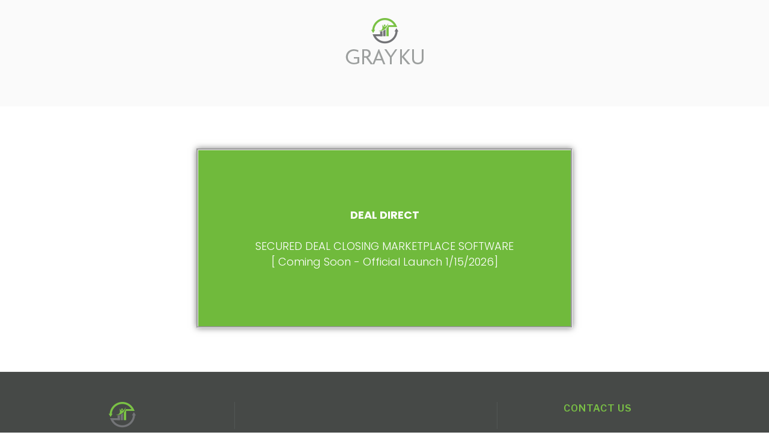

--- FILE ---
content_type: text/html; charset=UTF-8
request_url: https://www.grayku.com/
body_size: 31258
content:
<!DOCTYPE html>
<html lang="en-US" class="no-js no-svg">
<head>
<meta charset="UTF-8">
<meta name="viewport" content="width=device-width, initial-scale=1">
<link rel="profile" href="https://gmpg.org/xfn/11">

<script>(function(html){html.className = html.className.replace(/\bno-js\b/,'js')})(document.documentElement);</script>
<title>Grayku &#8211; Trade Finance : MTNS, SBLC, Money Transfer , PPP Trade Programs  &amp; More &#8211; Grayku &#8211; Trade Finance Simplified !</title>
<link rel='dns-prefetch' href='//fonts.googleapis.com' />
<link rel='dns-prefetch' href='//s.w.org' />
<link href='https://fonts.gstatic.com' crossorigin rel='preconnect' />
<link rel="alternate" type="application/rss+xml" title="Grayku - Trade Finance : MTNS, SBLC, Money Transfer , PPP Trade Programs  &amp; More &raquo; Feed" href="https://www.grayku.com/feed/" />
<link rel="alternate" type="application/rss+xml" title="Grayku - Trade Finance : MTNS, SBLC, Money Transfer , PPP Trade Programs  &amp; More &raquo; Comments Feed" href="https://www.grayku.com/comments/feed/" />
		<script type="text/javascript">
			window._wpemojiSettings = {"baseUrl":"https:\/\/s.w.org\/images\/core\/emoji\/12.0.0-1\/72x72\/","ext":".png","svgUrl":"https:\/\/s.w.org\/images\/core\/emoji\/12.0.0-1\/svg\/","svgExt":".svg","source":{"concatemoji":"https:\/\/www.grayku.com\/wp-includes\/js\/wp-emoji-release.min.js?ver=5.2.21"}};
			!function(e,a,t){var n,r,o,i=a.createElement("canvas"),p=i.getContext&&i.getContext("2d");function s(e,t){var a=String.fromCharCode;p.clearRect(0,0,i.width,i.height),p.fillText(a.apply(this,e),0,0);e=i.toDataURL();return p.clearRect(0,0,i.width,i.height),p.fillText(a.apply(this,t),0,0),e===i.toDataURL()}function c(e){var t=a.createElement("script");t.src=e,t.defer=t.type="text/javascript",a.getElementsByTagName("head")[0].appendChild(t)}for(o=Array("flag","emoji"),t.supports={everything:!0,everythingExceptFlag:!0},r=0;r<o.length;r++)t.supports[o[r]]=function(e){if(!p||!p.fillText)return!1;switch(p.textBaseline="top",p.font="600 32px Arial",e){case"flag":return s([55356,56826,55356,56819],[55356,56826,8203,55356,56819])?!1:!s([55356,57332,56128,56423,56128,56418,56128,56421,56128,56430,56128,56423,56128,56447],[55356,57332,8203,56128,56423,8203,56128,56418,8203,56128,56421,8203,56128,56430,8203,56128,56423,8203,56128,56447]);case"emoji":return!s([55357,56424,55356,57342,8205,55358,56605,8205,55357,56424,55356,57340],[55357,56424,55356,57342,8203,55358,56605,8203,55357,56424,55356,57340])}return!1}(o[r]),t.supports.everything=t.supports.everything&&t.supports[o[r]],"flag"!==o[r]&&(t.supports.everythingExceptFlag=t.supports.everythingExceptFlag&&t.supports[o[r]]);t.supports.everythingExceptFlag=t.supports.everythingExceptFlag&&!t.supports.flag,t.DOMReady=!1,t.readyCallback=function(){t.DOMReady=!0},t.supports.everything||(n=function(){t.readyCallback()},a.addEventListener?(a.addEventListener("DOMContentLoaded",n,!1),e.addEventListener("load",n,!1)):(e.attachEvent("onload",n),a.attachEvent("onreadystatechange",function(){"complete"===a.readyState&&t.readyCallback()})),(n=t.source||{}).concatemoji?c(n.concatemoji):n.wpemoji&&n.twemoji&&(c(n.twemoji),c(n.wpemoji)))}(window,document,window._wpemojiSettings);
		</script>
		<style type="text/css">
img.wp-smiley,
img.emoji {
	display: inline !important;
	border: none !important;
	box-shadow: none !important;
	height: 1em !important;
	width: 1em !important;
	margin: 0 .07em !important;
	vertical-align: -0.1em !important;
	background: none !important;
	padding: 0 !important;
}
</style>
	<link rel='stylesheet' id='gtranslate-style-css'  href='https://www.grayku.com/wp-content/plugins/gtranslate/gtranslate-style24.css?ver=5.2.21' type='text/css' media='all' />
<link rel='stylesheet' id='wp-block-library-css'  href='https://www.grayku.com/wp-includes/css/dist/block-library/style.min.css?ver=5.2.21' type='text/css' media='all' />
<link rel='stylesheet' id='wp-block-library-theme-css'  href='https://www.grayku.com/wp-includes/css/dist/block-library/theme.min.css?ver=5.2.21' type='text/css' media='all' />
<link rel='stylesheet' id='contact-form-7-css'  href='https://www.grayku.com/wp-content/plugins/contact-form-7/includes/css/styles.css?ver=5.1.3' type='text/css' media='all' />
<link rel='stylesheet' id='nbcpf-intlTelInput-style-css'  href='https://www.grayku.com/wp-content/plugins/country-phone-field-contact-form-7/assets/css/intlTelInput.min.css?ver=5.2.21' type='text/css' media='all' />
<link rel='stylesheet' id='nbcpf-countryFlag-style-css'  href='https://www.grayku.com/wp-content/plugins/country-phone-field-contact-form-7/assets/css/countrySelect.min.css?ver=5.2.21' type='text/css' media='all' />
<link rel='stylesheet' id='sp-ea-font-awesome-css'  href='https://www.grayku.com/wp-content/plugins/easy-accordion-free/public/assets/css/font-awesome.min.css?ver=2.0.3' type='text/css' media='all' />
<link rel='stylesheet' id='sm-style-css'  href='https://www.grayku.com/wp-content/plugins/wp-show-more/wpsm-style.css?ver=5.2.21' type='text/css' media='all' />
<link rel='stylesheet' id='twentyseventeen-fonts-css'  href='https://fonts.googleapis.com/css?family=Libre+Franklin%3A300%2C300i%2C400%2C400i%2C600%2C600i%2C800%2C800i&#038;subset=latin%2Clatin-ext' type='text/css' media='all' />
<link rel='stylesheet' id='twentyseventeen-style-css'  href='https://www.grayku.com/wp-content/themes/greyku/style.css?ver=5.2.21' type='text/css' media='all' />
<link rel='stylesheet' id='twentyseventeen-block-style-css'  href='https://www.grayku.com/wp-content/themes/greyku/assets/css/blocks.css?ver=1.1' type='text/css' media='all' />
<!--[if lt IE 9]>
<link rel='stylesheet' id='twentyseventeen-ie8-css'  href='https://www.grayku.com/wp-content/themes/greyku/assets/css/ie8.css?ver=1.0' type='text/css' media='all' />
<![endif]-->
<link rel='stylesheet' id='elementor-icons-css'  href='https://www.grayku.com/wp-content/plugins/elementor/assets/lib/eicons/css/elementor-icons.min.css?ver=5.14.0' type='text/css' media='all' />
<link rel='stylesheet' id='elementor-frontend-legacy-css'  href='https://www.grayku.com/wp-content/plugins/elementor/assets/css/frontend-legacy.min.css?ver=3.5.4' type='text/css' media='all' />
<link rel='stylesheet' id='elementor-frontend-css'  href='https://www.grayku.com/wp-content/plugins/elementor/assets/css/frontend.min.css?ver=3.5.4' type='text/css' media='all' />
<link rel='stylesheet' id='elementor-post-3131-css'  href='https://www.grayku.com/wp-content/uploads/elementor/css/post-3131.css?ver=1644345261' type='text/css' media='all' />
<link rel='stylesheet' id='font-awesome-5-all-css'  href='https://www.grayku.com/wp-content/plugins/elementor/assets/lib/font-awesome/css/all.min.css?ver=3.5.4' type='text/css' media='all' />
<link rel='stylesheet' id='font-awesome-4-shim-css'  href='https://www.grayku.com/wp-content/plugins/elementor/assets/lib/font-awesome/css/v4-shims.min.css?ver=3.5.4' type='text/css' media='all' />
<link rel='stylesheet' id='elementor-global-css'  href='https://www.grayku.com/wp-content/uploads/elementor/css/global.css?ver=1644345261' type='text/css' media='all' />
<link rel='stylesheet' id='elementor-post-2621-css'  href='https://www.grayku.com/wp-content/uploads/elementor/css/post-2621.css?ver=1766502656' type='text/css' media='all' />
<link rel='stylesheet' id='popup-maker-site-css'  href='//www.grayku.com/wp-content/uploads/pum/pum-site-styles.css?generated=1613946697&#038;ver=1.15.0' type='text/css' media='all' />
<link rel='stylesheet' id='SP_EAP-google-web-fonts-sp_eap_shortcode_options-css'  href='//fonts.googleapis.com/css?family=Open+Sans%3A600%7COpen+Sans%3A600%7COpen+Sans%3A400' type='text/css' media='all' />
<link rel='stylesheet' id='google-fonts-1-css'  href='https://fonts.googleapis.com/css?family=Roboto%3A100%2C100italic%2C200%2C200italic%2C300%2C300italic%2C400%2C400italic%2C500%2C500italic%2C600%2C600italic%2C700%2C700italic%2C800%2C800italic%2C900%2C900italic%7CRoboto+Slab%3A100%2C100italic%2C200%2C200italic%2C300%2C300italic%2C400%2C400italic%2C500%2C500italic%2C600%2C600italic%2C700%2C700italic%2C800%2C800italic%2C900%2C900italic%7CPoppins%3A100%2C100italic%2C200%2C200italic%2C300%2C300italic%2C400%2C400italic%2C500%2C500italic%2C600%2C600italic%2C700%2C700italic%2C800%2C800italic%2C900%2C900italic&#038;display=auto&#038;ver=5.2.21' type='text/css' media='all' />
<script>if (document.location.protocol != "https:") {document.location = document.URL.replace(/^http:/i, "https:");}</script><script type='text/javascript' src='https://www.grayku.com/wp-includes/js/jquery/jquery.js?ver=1.12.4-wp'></script>
<script type='text/javascript' src='https://www.grayku.com/wp-includes/js/jquery/jquery-migrate.min.js?ver=1.4.1'></script>
<!--[if lt IE 9]>
<script type='text/javascript' src='https://www.grayku.com/wp-content/themes/greyku/assets/js/html5.js?ver=3.7.3'></script>
<![endif]-->
<script type='text/javascript' src='https://www.grayku.com/wp-content/plugins/elementor/assets/lib/font-awesome/js/v4-shims.min.js?ver=3.5.4'></script>
<link rel='https://api.w.org/' href='https://www.grayku.com/wp-json/' />
<link rel="EditURI" type="application/rsd+xml" title="RSD" href="https://www.grayku.com/xmlrpc.php?rsd" />
<link rel="wlwmanifest" type="application/wlwmanifest+xml" href="https://www.grayku.com/wp-includes/wlwmanifest.xml" /> 
<meta name="generator" content="WordPress 5.2.21" />
<link rel="canonical" href="https://www.grayku.com/" />
<link rel='shortlink' href='https://www.grayku.com/' />
<link rel="alternate" type="application/json+oembed" href="https://www.grayku.com/wp-json/oembed/1.0/embed?url=https%3A%2F%2Fwww.grayku.com%2F" />
<link rel="alternate" type="text/xml+oembed" href="https://www.grayku.com/wp-json/oembed/1.0/embed?url=https%3A%2F%2Fwww.grayku.com%2F&#038;format=xml" />
				<style type="text/css">
					@font-face { font-family:ProximaNova-Extrabld;src:url(https://webprojectdemos.com/satya/greyku/wp-content/uploads/2019/05/ProximaNova-Extrabld.woff) format('woff2'), url(https://webprojectdemos.com/satya/greyku/wp-content/uploads/2019/05/ProximaNova-Extrabld.woff) format('woff'), url(https://webprojectdemos.com/satya/greyku/wp-content/uploads/2019/05/ProximaNova-Extrabld.ttf) format('truetype'), url(https://webprojectdemos.com/satya/greyku/wp-content/uploads/2019/05/ProximaNova-Extrabld.otf) format('opentype'), url(https://webprojectdemos.com/satya/greyku/wp-content/uploads/2019/05/ProximaNova-Extrabld.svg#proximanova-extrabld) format('svg');font-display: swap;}@font-face { font-family:ProximaNova-Light;src:url(https://webprojectdemos.com/satya/greyku/wp-content/uploads/2019/05/ProximaNova-Light.woff) format('woff2'), url(https://webprojectdemos.com/satya/greyku/wp-content/uploads/2019/05/ProximaNova-Light-1.woff) format('woff'), url(https://webprojectdemos.com/satya/greyku/wp-content/uploads/2019/05/ProximaNova-Extrabld-1.ttf) format('truetype'), url(https://webprojectdemos.com/satya/greyku/wp-content/uploads/2019/05/ProximaNova-Light.otf) format('opentype'), url(https://webprojectdemos.com/satya/greyku/wp-content/uploads/2019/05/ProximaNova-Light.svg#proximanova-light) format('svg');font-display: swap;}@font-face { font-family:ProximaNova-Semibold;src:url(https://webprojectdemos.com/satya/greyku/wp-content/uploads/2019/05/ProximaNova-Semibold.woff) format('woff2'), url(https://webprojectdemos.com/satya/greyku/wp-content/uploads/2019/05/ProximaNova-Semibold.woff) format('woff'), url(https://webprojectdemos.com/satya/greyku/wp-content/uploads/2019/05/ProximaNova-Semibold.ttf) format('truetype'), url(https://webprojectdemos.com/satya/greyku/wp-content/uploads/2019/05/ProximaNova-Semibold.otf) format('opentype'), url(https://webprojectdemos.com/satya/greyku/wp-content/uploads/2019/05/ProximaNova-Semibold.svg#proximanova-semibold) format('svg');font-display: swap;}				</style>
				<script>readMoreArgs = []</script><script type="text/javascript">
			YRM_VERSION=1.06
		</script>		<style type="text/css" id="wp-custom-css">
			.wp100 {width:100%;   background-color: #70BA3C;
    margin: 0px auto;
    text-align: center;    height: 100px;
    padding: 10px;
    margin-bottom: 20px;}

.wp100:hover{box-shadow: inset 0 0 0 rgba(0, 0, 0, 0), 0 3px 0 rgba(0, 0, 0, 1);}

#post-2621 .entry-content, #post-2621 .wrap { width:100% !important; max-width :100% !important;}
.entry-header { display:none; }
.entry-content a:hover{box-shadow: none;}

.elementor-2621 .elementor-element.elementor-element-ff3158b a.elementor-button:hover, .elementor-2621 .elementor-element.elementor-element-ff3158b .elementor-button:hover, .elementor-2621 .elementor-element.elementor-element-ff3158b a.elementor-button:focus, .elementor-2621 .elementor-element.elementor-element-ff3158b .elementor-button:focus{
    background-color: transparent;
}

.elementor-2621 .elementor-element.elementor-element-a10893b a.elementor-button:hover, .elementor-2621 .elementor-element.elementor-element-a10893b .elementor-button:hover, .elementor-2621 .elementor-element.elementor-element-a10893b a.elementor-button:focus, .elementor-2621 .elementor-element.elementor-element-a10893b .elementor-button:focus {
    background-color: transparent;
}

.elementor-2621 .elementor-element.elementor-element-e200523 a.elementor-button:hover, .elementor-2621 .elementor-element.elementor-element-e200523 .elementor-button:hover, .elementor-2621 .elementor-element.elementor-element-e200523 a.elementor-button:focus, .elementor-2621 .elementor-element.elementor-element-e200523 .elementor-button:focus {
    background-color: transparent;
}

.elementor-2621 .elementor-element.elementor-element-8a73690 a.elementor-button:hover, .elementor-2621 .elementor-element.elementor-element-8a73690 .elementor-button:hover, .elementor-2621 .elementor-element.elementor-element-8a73690 a.elementor-button:focus, .elementor-2621 .elementor-element.elementor-element-8a73690 .elementor-button:focus {
    background-color: transparent;
}



.maxw{ max-width:1300px; margin: 0 auto !important;}
h1,h2,h3,h4,h5,h6,p{ margin: 0px !important;}
ul, ul li, ol{ padding:0px; margin:0px; list-style:none;}
p{ font-family: 'Lato'; font-size:16px; color:#707070; font-weight:400; padding-bottom:10px; line-height:23px;}
a:hover{ text-decoration:none;}
em{ font-style:normal;}
.widget ul li a:hover{ box-shadow:none;}



/* top right */
.topr{float: right;width: 45%;background: #f7f7f7;height: 40px;
border-bottom: 1px solid #dedede;position: relative;padding: 0px 15px;z-index: 9;}
.topr:after, .topr:before {right: 100%;top: 50%;border: solid transparent;content: " ";
height: 0;width: 0;position: absolute;pointer-events: none;}
.topr:after {border-color: rgba(136, 183, 213, 0);margin-top: -32px;
border-top: 0px solid transparent;border-bottom: 50px solid transparent;
border-right: 25px solid #f7f7f7;}
.topr:before {border-color: rgba(194, 225, 245, 0);margin-top: -23px;
border-top: 2px solid transparent;border-bottom: 41px solid transparent;
border-right: 21px solid #dedede;}
.topr ul{ padding:0px; margin:0px;}
.topr ul li{ list-style:none;font-family: "Poppins", Sans-serif; color:#636363; text-transform:uppercase; font-size:12px;display: inline-block;padding: 9px 15px 9px 15px !important;border-right: 1px solid #ddd;}
.topr ul li a{font-family: "Poppins", Sans-serif; color:#636363;}
.topr ul li span{ margin-right:5px;margin-top: 2px;
float: left;}
.topr ul li:last-child{ border-right:none;}
/* top right end */

/* top right sign */
.custom-logo-link{ float:left;}
.loginr{float: right;width: 50%;margin-top: 22px;}
.signr{float: right;}
.sign{width: 93px;border-radius: 2px;border: 1px solid #818284;display: block;float: left;padding: 8px 0px;text-align: center;
color: #66686b;font-size: 12px;text-transform: uppercase;margin-left: 40px;font-family: "ProximaNova-Semibold", Sans-serif;letter-spacing: 1px; transition:all .3s ease-in-out;}
.sign:hover{background:#66686b;color:#fff;transition:all .5s ease-in-out;}
.login{width: 93px;border-radius: 2px; background:#7ac144;display: block;float: left;padding: 9px 0px;text-align: center;
color: #fff;font-size: 12px;text-transform: uppercase;font-family: "ProximaNova-Semibold", Sans-serif;letter-spacing: 1px;margin-left: 8px;transition:all .5s ease-in-out;}
.login:hover{background:#649e37;color:#fff;transition:all .5s ease-in-out;}
.notranslate{float: left;
width: 140px;font-size: 12px;padding-left: 10px;}




/* nav */
.site-branding a:hover, .site-branding a:focus{opacity: 10 !important;}
.site-header{ padding:0px;}
.site-title, .site-description{ display:none;}
.site-branding{margin: 0 calc(6% + 60px);}
.site-logo{position: initial;right: initial;}
.site-logo .custom-logo-link{width: 155px;height: 94px;border-radius: 0px;padding: 15px 0px;}
.site-logo .custom-logo-link:hover, .site-logo .custom-logo-link:active, .site-logo .custom-logo-link:focus{box-shadow: 0 0 0 0px black;}
.site-branding{padding: 1em 0;}
.navigation-top{background: #f09520;border-bottom: 0px solid #eee;border-top: 0px solid #eee;z-index: 99 !important;}
.main-navigation a{font-family: "ProximaNova-Semibold", Sans-serif; color:#fff; text-transform:uppercase; letter-spacing:1px;padding: 8px 14px;font-size: 15px;}
.main-navigation a:hover{ background:#5f6065; color:#fff;}
.main-navigation li.current-menu-item a{background:#5f6065; color:#fff;}
.navigation-top .wrap{max-width:1300px; margin: 0 auto !important;padding: 0px;}
#masthead .wrap{max-width: 1300px;padding-left: 0em;
padding-right: 0em;}
.banner h3 span{font-family: "ProximaNova-Semibold", Sans-serif;}
.main-navigation li{border-right: 1px solid #d78318 !important;}
.main-navigation li:last-child{border-right: 0px solid #d78318 !important;}
/* end nav */



/* all page */
.bashimg{ padding:0px; margin-bottom: 0px !important;}
.sblcimg::after{ position:absolute; content:"";width: 0;
height: 0;
border-style: solid;
border-width: 0 20px 20px 20px;
border-color: transparent transparent #fff transparent;bottom: 0px;
left: 45%;}

.sp-ea-one.sp-easy-accordion .sp-ea-single .ea-header a{ padding: 5px 10px !important;color: #737477;font-size: 14px;font-weight: 500;
font-family: "Poppins", Sans-serif;}
.sp-easy-accordion .sp-ea-single{border-top: 1px solid #e2e2e2 !important;border-radius: 0px !important;margin-bottom: 5px !important;}
.directin{ height:245px}
.site-content{padding: 0px !important;}
.innerbg h1 span{ color:#7ac144;}
.about h3 span{ color:#f09520;}
.benefit h3 span{color:#f09520;}
.secure::after{ position:absolute; content:"";width: 0;
height: 0;
border-style: solid;
border-width: 0 20px 20px 20px;border-color: transparent transparent #fff transparent;bottom: 0px;
left: 50%;transform: rotate(540deg);top: 0px;}
.real::after{ position:absolute; content:"";width: 0;
height: 0;
border-style: solid;
border-width: 0 20px 20px 20px;border-color: transparent transparent #f9f9f9 transparent;bottom: 0px;
left: 50%;transform: rotate(540deg);top: 0px;}
.real h6 span{ font-weight:bold;}
.infrom::after{ position:absolute; content:"";width: 0;
height: 0;
border-style: solid;
border-width: 0 20px 20px 20px;border-color: transparent transparent #fff transparent;bottom: 0px;
left: 50%;top: -20px;}
.fild1{width: 32%;float: left;margin-bottom: 15px !important;margin: 0px 10px 15px 0px;}
.fild2-half{
	width: 49%;
	float: left;
	margin-bottom: 0px!important;
	margin: 0px 10px 15px 0px;
}
.fild2-half label, .no-bottom-margin, .no-bottom-margin label{
	margin-bottom:0px!important;
}
.full-field{
	width:99%!important;
}
.h-80{
	height:80px!important;
}
.form-home .fild2{
	border-color:#7a7a7a!important;
}
.form-home p{
	color:#333!important;
	font-weight:800!important;
	font-family:inherit!important;
}
.fild2{height: 50px;font-size: 13px;border-radius: 2px !important;color: #909090 !important;
border: 1px solid #dedede !important;
background-color: inherit;
padding: 5px 12px !important;
font-weight: 400;
width: 100% !important;font-family: "Poppins", Sans-serif;}
.fild3{width: 98% !important;}
.submit{background: #7ac144 !important;margin: 0 auto !important;display: block !important;padding: 19px 60px !important;font-family: "ProximaNova-Extrabld", Sans-serif;font-size: 15px !important;text-transform: uppercase;letter-spacing: 2px;top: 10px;position: relative;}
.fild2::-moz-placeholder{font-family: "Poppins", Sans-serif;color: #909090 !important;font-size: 13px;}
.sblc h4:hover{color:#f00;}

.yrm-toggle-expand{font-family: "ProximaNova-Semibold", Sans-serif;
font-size: 17px;fill: #ffffff;color: #ffffff;
background-color: #f09520;
padding: 17px 40px 18px 40px;border: none !important;border-radius: 3px;font-weight: 600;}
.yrm-btn-wrapper{ text-align:left !important;transition:all .5s ease-in-out;}
.yrm-toggle-expand:hover{background-color: #cf7604;transition:all .5s ease-in-out;}

.yrm-content{color: #606266 !important;
font-family: "Poppins", Sans-serif;font-size: 16px;
font-weight: 400;line-height: 28px;}
/* all page end */




/* confidence */
.confiden h3 span{ color:#68b234;}
.confid{ min-height:590px; position:relative; margin:25px 0px 50px;}
.conimg{ text-align:center; margin:0 auto;}
.conin{ position:absolute; left: 125px;top: 60px;width: 20%;}
.conimg1{ text-align:center; margin:0px auto 20px;}
.conimg2{ text-align:center; margin:0px auto 20px;}
.conimg3{ text-align:center; margin:0px auto 20px;}
.confiden h4{font-family: 'ProximaNova-Semibold'; font-size:19px;color:#69b131; text-align:center; text-transform:uppercase; padding-bottom:15px;}
.confiden p{font-family: 'Lato'; font-size:16px;color:#7c7c7c; text-align:center;}
.conin1{ position: absolute;left: 300px;top: 340px;width: 54%;}
.conin2{ position: absolute;right: 105px;top: 60px;width: 25%;}
.conarrow{ position: absolute;bottom: 190px;left: 345px;}
.conarrow1{ position: absolute;bottom: 190px;right: 300px;}
.listin{ width:53%; margin:0 auto;}
/* end confidence */


/* footer */
.site-footer{ background:#464947; padding:50px 0px 30px;margin-top: 0px;}
.site-footer .wrap{ padding:0px 15px 0px 15px}
.widget a img, .widget a, .widget a:hover, .widget ul li a{ box-shadow:none;}

.ba{ text-align:center;}
.social{display: inline-block;margin-top: 20px;}
.facebook{ background:url(https://webprojectdemos.com/satya/greyku/wp-content/uploads/2019/05/socialhov.png) no-repeat 0px 0px; width:36px; height:36px; float:left; margin-right:5px; display:block;}
.facebook:hover{ background:url(https://webprojectdemos.com/satya/greyku/wp-content/uploads/2019/05/socialhov.png) no-repeat 0px -36px; width:36px; height:36px; float:left; margin-right:5px; display:block;}
.tiwtter{ background:url(https://webprojectdemos.com/satya/greyku/wp-content/uploads/2019/05/socialhov.png) no-repeat -36px 0px; width:36px; height:36px; float:left; margin-right:5px; display:block;}
.tiwtter:hover{ background:url(https://webprojectdemos.com/satya/greyku/wp-content/uploads/2019/05/socialhov.png) no-repeat -36px -36px; width:36px; height:36px; float:left; margin-right:5px; display:block;}
.link{ background:url(https://webprojectdemos.com/satya/greyku/wp-content/uploads/2019/05/socialhov.png) no-repeat -72px 0px; width:36px; height:36px; float:left; margin-right:5px; display:block;}
.link:hover{ background:url(https://webprojectdemos.com/satya/greyku/wp-content/uploads/2019/05/socialhov.png) no-repeat -72px -36px; width:36px; height:36px; float:left; margin-right:5px; display:block;}
.google{ background:url(https://webprojectdemos.com/satya/greyku/wp-content/uploads/2019/05/socialhov.png) no-repeat -108px 0px; width:36px; height:36px; float:left; margin-right:5px; display:block;}
.google:hover{ background:url(https://webprojectdemos.com/satya/greyku/wp-content/uploads/2019/05/socialhov.png) no-repeat -108px -36px; width:36px; height:36px; float:left; margin-right:5px; display:block;}
.site-info{padding-top: 25px;text-align: center;
border-top: 1px solid #525655;margin-top: 25px;font-family: 'Poppins';font-size: 13px;
color: #959595;font-weight: 400;float: none;padding: 25px 0px 0px 0px;width: 100%;text-align: center;margin-bottom: 0px;}
.site-info h6, .site-info h6 a{ font-size:12px; font-weight:400;color: #959595;}
.site-footer h2{font-size: 16px;color: #7ac145;text-transform: uppercase;
padding-bottom: 20px;margin: 0px;letter-spacing: 1px;font-weight: 600;}
.site-footer h2::before{ display:none;}
.site-footer ul{ padding:0px; margin-right:10px; float:left; width:100%;}
#nav_menu-2{width: 48%;
float: left;}
#nav_menu-3{width: 48%;
float: left;margin-top: 45px;}
.site-footer ul li a{font-family: "Poppins", Sans-serif; font-size:13px;color:#e0e0e0!important; display:block; font-weight:400; transition:all .3s ease-in-out;}
.site-footer ul li{ margin-top:0px; margin-bottom:0px;}
.widget ul li, .widget ol li{border-bottom: 0px solid #ddd;border-top: 0px solid #ddd;padding: 0px 0px 5px 0px;}
.site-footer ul li a:hover{color:#77bb46 !important;transition:all .3s ease-in-out;box-shadow: none;}
.widget{ margin:0px;padding-bottom: 0px;}
.site-footer h5{font-family: 'Poppins'; font-size:14px;color:#bfbfbf; font-weight:400; padding-bottom:0px;letter-spacing: 0px;text-transform: capitalize;padding-top: 8px;}
.site-footer h5 em a{ font-size:16px;font-weight: bold;}
.site-footer h5 a{font-family: "Poppins", Sans-serif; font-size:13px;color:#e0e0e0 ; font-weight:500;text-transform: full-size-kana;}
.site-footer h5 a:hover{color:#bfbfbf;}
.site-footer h5 span{ float:left; margin-right:10px;}
.ba{width: 30% !important;float: left !important;}
.ba1{border-right: 1px solid #525655;border-left: 1px solid #525655;padding-left: 85px !important;padding-right: 60px !important;width: 35% !important;float: left !important;}
.ba2{padding-left: 110px !important;width: 35%;
float: left;}
.footlogoup{ text-align:center; margin: -70px auto 35px;z-index: 9;
position: relative;}
.footarea{min-height: 170px;}
.widget ul li a:focus{ box-shadow:none; outline:none;}
/* end footer */


/* popup */
.popuparea h3{font-size: 44px;font-weight: 200;text-transform: uppercase;
line-height: 50px; color:#565656; text-align:center;}
.popuparea h4{font-family: "Poppins", Sans-serif;font-size: 22px;font-weight: 400;
line-height:28px; color:#565656; text-align:center; position:relative; padding:25px 0px;}
.popuparea h4:after{ position: absolute;content: "";width: 165px;height: 1px;
background: #cacaca;
left: 75px;top: 39px;}
.popuparea h4:before{ position: absolute;content: "";width: 165px;height: 1px;
background: #cacaca;
right: 75px;top: 39px;}
.pum-theme-1895 .pum-content + .pum-close, .pum-theme-enterprise-blue .pum-content + .pum-close{height: 32px;
width: 32px;right: 17px;top: 20px;font-size: 25px;background-color: #70ba3c;}
.pum-theme-1895 .pum-container, .pum-theme-enterprise-blue .pum-container{padding: 60px;}


.submit:hover{
	background:#eb911c!important;
	transition:.2s;
	-webkit-transition:.2s;
}
.page-id-3460 div.wpcf7-response-output{
	display:block!important;
	border:inherit!important;
	margin:0!important;
	    text-align: center;
    font-size: 18px;
    font-weight: 600;
    text-decoration: underline;
    color: #eb911c;

}
.box5 span.elementor-button-text span,
.box5 span.elementor-button-text b{
    display: block;
    margin-bottom: 10px !important;
}


/* responsive */

@media (max-width:1366px){.site-branding{margin: 0 calc(0% + 45px);}.buyer{margin-top: -205px !important;}.directin .elementor-element-populated{margin: 0px 30px 0px 60px !important;}.fild1{ width:31%}.popuparea h4::before{right: 10px;}.popuparea h4::after{left: 10px;}.fild3{width: 95% !important;}}

@media (max-width:1280px){.navigation-top nav{margin-left: 15px;margin-right: 15px;}.main-navigation a{padding: 8px 12px;}.site-branding{margin: 0 calc(0% + 30px);}.buyer{margin-top: -175px !important;}.offers{padding: 0px 240px 0px 240px !important;}.popuparea h4::before{right: 0px; width:150px;}.popuparea h4::after{left: 0px; width:150px;}}

@media (max-width:1024px){.topr{width: 57%;}.main-navigation a{padding: 8px 9px;font-size: 12px;}.directin .elementor-element-populated{margin: 0px 0px 0px 10px !important;padding: 75px 35px 50px 35px !important;}.buyer{margin-top: -80px !important;}.ba1{padding-left: 50px !important;padding-right: 0px !important;}.popuparea h4:before, .popuparea h4:after{ display:none;}}

@media (max-width:980px){.topr{width: 60%;}.main-navigation a{padding: 8px 9px;font-size: 11px;}}

@media (max-width:900px){.topr{width: 65%;}.main-navigation a{padding: 8px 6px;font-size: 11px;}.buyer{margin-top: -35px !important;}.fild20{ width:31%;}}

@media (max-width:812px){.topr{width: 75%;}.loginr{width: 60%;}.main-navigation a{padding: 8px 6px;font-size: 9px;}.buyer{margin-top: 0px !important;}.sp-ea-one.sp-easy-accordion .sp-ea-single .ea-header a{font-size: 12px;}.directin .elementor-element-populated{padding: 75px 20px 50px 20px !important;}.offers{padding: 0px 150px 0px 150px !important;}.ba1{padding-left: 30px !important;width: 40% !important;}.ba2{padding-left: 50px !important;width: 30%;}.fild1{width: 48%;}.pum-theme-1895 .pum-container, .pum-theme-enterprise-blue .pum-container{padding: 35px;}.fild20{width: 31%;}}

@media (max-width:768px){.main-navigation a{padding: 8px 5px;}}

@media (max-width:736px){.topr{width: 80%;}.main-navigation ul{background: #f09520;}.main-navigation a{padding: 8px 15px;font-size: 15px;}.main-navigation > div > ul{padding: 0px;}.sp-ea-one.sp-easy-accordion .sp-ea-single .ea-header a{font-size: 15px;}.directin{width: 95%;
margin: 0px auto 25px;
	text-align: center;}.menu-toggle{color: #fff;}}

@media (max-width:667px){.topr{width: 95%;margin-bottom: 10px;}.loginr{width: 70%;}.site-branding{ padding:10px 0px;}.ba{width: 40%!important;}.ba1{padding-left: 45px !important;
	width: 60% !important;margin-bottom: 35px;border-right: 0px solid #525655;}.ba2{width: 50%;}.site-info{margin-top: 150px;}.offers{padding: 30px 100px 0px 100px !important;}.fild20{ width:100%;}.popuparea h3{font-size: 35px;line-height: 40px;}}

@media (max-width:480px){.topr, .signr{ display:none;}.custom-logo-link{float: none;text-align: center;display: block;}.offers{padding: 30px 0px 0px 0px !important;}.ba{width: 100% !important; margin-bottom:25px;}.ba1{width: 100% !important;border-left: 0px solid #525655;padding-left: 15px !important;}.ba2{width: 100%;padding-left: 15px !important;}.site-info{margin-top: 330px;}.fild1, .fild2-half, .fild3{width: 100%;}.popuparea h3{font-size: 30px;line-height: 35px;}}
.np-become-train h3 {
    line-height: 60px !important;
}
.np-field-row {
	float:left;
	width:100%;
	margin-bottom:20px;
}
.column-paypal{
	float:left;
	width:50%;
	text-align:center;
}
.np-ul, .np-ul li{
	list-style:initial !important;
	padding-bottom:6px;
}
.np-ul{
	padding-left:15px;
}
.custom-download, .sample-audio-box h3{
    font-family: "ProximaNova-Semibold", Sans-serif;	
	    color: #7ac145;
	    font-size: 26px;
    font-size: 1.625rem;
text-transform:uppercase;
	font-weight:bold;
}
.sample-audio-box h3{
    color: #000;
    margin: 0 !important;
    padding: 0;
}
.sample-audio-box{
	text-align:center;
	padding:20px;
}
.sample-audio-box img{
	    width: 68px;
    position: relative;
    top: 25px !important;
}
.page-id-2807 .navigation-top, .page-id-3084 .navigation-top,  .page-id-3101 .navigation-top{
	display:none;
}
.page-id-2807 .site-branding-text, .page-id-3084 .site-branding-text, .page-id-3101 .site-branding-text{
	display:none !important;
}

.page-id-2807 .custom-header .widget_text, .page-id-3084 .custom-header .widget_text, .page-id-3101 .custom-header .widget_text, .page-id-3460 .custom-header, .page-id-3460 .navigation-top, .page-id-3460 .site-footer{
		display:none !important;
}
.page-id-2807 .topr, .page-id-3084 .topr,  .page-id-3101 .topr{
	 display:none !important;
}
.page-id-2807 .site-branding, .page-id-3084 .site-branding, .page-id-3101 .site-branding{
 text-align:center;
}
.page-id-2807 .site-info, .page-id-3084 .site-info,  .page-id-3101 .site-info{
	display:none !important;
}
.custom-logo-link{
	float:none;
}
.elementor-element-f518033 p{
    font-family: "ProximaNova-Extrabld", Sans-serif;		
	font-weight:bold;
}
.np-field-row {
    float: left;
    width: 46%;
    margin-bottom: 10px;
    padding: 0px 15px;
}
.three-rows-button {
    float: left;
    width: 100%;
	margin-top:20px;
}
.paypal-form{
    margin-top: 30px;
    margin-bottom: 30px;
    float: left;
}
.fields_right {
    padding-top: 50px;
    max-width: 34%;
    float: left;
}
body .elementor-element-65d2335 h2{
	font-size: 25px !important;
} 
.elementor-element-c55ddf3 {
	margin-top:50px;
}
.sample-audio-box{
	margin:50px 0;
}
h3.custom-download img{
    margin-left: 25px;
    position: relative;
    top: 8px;
}
.np-ul li{
	color:#000;
}
.bordered-area>h3{
font-family: "ProximaNova-Extrabld", Sans-serif;
    font-size: 42px;
    line-height: 52px;
    font-weight: bold;
    color: #000;
    margin-bottom: 30px !important;
}
.bordered-area p {
    font-family: "Roboto", Sans-serif;
    font-weight: 400;
    color: #009de1 !important;
    font-size: 18px;
    line-height: 29px;
    font-weight: bold;
}
.top-bordered .bordered-area{
    border-style: solid;
    border-width: 1px 1px 1px 1px;
    border-color: #d3d3d3;
    box-shadow: 0px 0px 10px 0px rgba(0,0,0,0.19);
    transition: background 0.3s, border 0.3s, border-radius 0.3s, box-shadow 0.3s;	float:left;
	    padding: 80px 80px 55px 80px;
}
.np-field-row label{
	display:none;
}
.np-field-row input {
padding: 3px 0.7em;	
	font-size:11px;
}
.column-paypal input, .downbutton{
    width: 265px;
    height: 60px;
    padding: 0;
    line-height: 60px;
    font-family: "ProximaNova-Semibold", Sans-serif;
    text-align: center;
    background: #70ba3c;
    color: #fff;
    font-size: 22px;
    margin-top: 14px;
}
.downbutton{
	display:inline-block;
	font-weight:bold;
	margin-right:15px;
}
.pdf-icon{
    width: 60px;
    position: relative;
    top: 21px;	
}
.list-below-form h3 {
    font-family: "ProximaNova-Extrabld", Sans-serif;
    font-size: 48px;
    line-height: 60px;
    font-weight: 700;
    color: #113984;
    margin-bottom: 10px !important;
    text-align: center;
    margin-bottom: 30px !important;
    margin-top: 34px !important;
}
.list-below-form li {
    list-style-type: none !important;
    position: relative;
    margin-bottom: 8px;
    font-size: 20px;
}

.list-below-form li::before {
    content: '*';
    position: absolute;
    left: -25px;
    font-size: 39px;
    top: -8px;
    font-weight: bold;
}
.separate-header h3 {
    font-size: 15px;
    font-weight: bold;
    text-align: left;
}
.fields_left {
	float:left;
	width:66%;
}
p.no-wrk{
    color: #f09520 !important;
    padding: 0;
    font-size: 18px;
    line-height: 32px;
    font-weight: bold;
    font-family: calibri;
}
.page-id-2807 footer .ba1, .page-id-2807 footer .ba2, .page-id-3084 footer .ba1, .page-id-3084 footer .ba2,  .page-id-3101 footer .ba1, .page-id-3101 footer .ba2{
	display:none !important;
}
.page-id-2807 .col-md-4.ba, .page-id-3084 .col-md-4.ba, .page-id-3101 .col-md-4.ba{
	width:100% !important;
}
.padding50{
	padding:50px !important;
}

.form-check label{
	font-weight:600!important;
	color:#707070!important;
}
.form-check input[type="radio"]:focus{
    outline: none!important;
}

.bordered-area{
    width: 85% !important;
    margin: auto !important;
    float: none !important;
}	
div.wpcf7-response-output{
	float:left;
	width:100%;
}

.green-span span{
	color:#7ac144!important;
}
.offer_list .elementor-icon-list-item a {
    display: table !important;
    width: inherit !important;
    text-decoration: underline;
	color:#7ac144 !important;
}
.page-id-4724 .yrm-content-1 {
    color: #606266;
font-family: "Poppins", Sans-serif;
font-size: 15px;
font-weight: 400;
line-height: 22.5px;
}
.page-id-5494 .wpcf7-response-output.wpcf7-display-none.wpcf7-mail-sent-ok,
.page-id-4724 .wpcf7-response-output.wpcf7-display-none.wpcf7-mail-sent-ok{
 display: block !important;
 text-align: center !important;
}
@media(max-width:480px){
	.column-paypal{
		width:100%;
		margin-bottom:30px;
	}
	.bordered-area{
		width:100%;
		padding:10px !important;
	}
	.column-paypal input, .downbutton{
		width:100%;
	}
	.bordered-area>h3{
		    font-size: 20px;
    line-height: 27px;
	}
	.np-field-row{
		width:100%;
	}
	.fields_left{
		width:100%;
	}
	.list-below-form h3{
		font-size:22px;
		line-height:22px;
	}
	.np-ul {
    padding-left: 24px;
}
	.list-below-form li{
		font-size:16px;
	}
}
.trigger-btn{
	visibility:hidden;
	opacity:0;
}
input#Country {
    padding-left: 50px !important;
}
@media (max-width:384px){.directin{height: 275px;}}



    input#submit.btn11 {
    width: 100% ;
    text-align: center !important;
    display: block !important;
    padding: 25px 0px !important;
   
}

@media (min-width:590px){
	input#submit.btn11{
	width:45% !important;
		 font-size: 22px !important;
	}
	
}
@media (min-width:768px){
	input#submit.btn11{
	width:40% !important;
		 font-size: 22px !important;
	}
	
}




@media (max-width:1080px){
h6.te-x-p {
    font-size: 16px !important;
}
}


h3.pp-223 span{
color: #90c63a;
	
	
}


h3.pp-223 {
    font-size: 28px;
    font-weight: 600;
    line-height: 45px;
    text-align: center;
	
   font-family:roboto;
    font-style: normal;
	margin-bottom: 55px !important;
}



span.wpcf7-form-control-wrap input.email-t98 {
    padding-left: 75px;
    position: relative;
    background: none;
    width: 50% !important;
    margin: auto;
    border: 3px solid #939494;
}

.emailbox-frm.con-t33 {
    position: absolute;
    left: 27%;
    height: 50px;
    width: 46px;
    border-right: 3px solid #939494;
    text-align: center;
    padding: 15px 17px 13px 0px;
}

h6.con-t55 {
    text-align: center;
    display: block;
    line-height: 25px;
    margin-top: 30px !important;
	    font-size: 19px;
font-weight:600;
}

.showbx.clear.con-t44 {
    text-align: center;
    display: block;
    margin-top: 50px;
}

.showbx.clear.con-t44 input {padding: 17px 80px;color: #fff;font-size: 2rem;font-weight: 600;text-transform: uppercase;cursor: pointer;background: #ee4a03;

 text-align: center;
}
.page-id-4724 header#masthead {
    display: none;
}
.page-id-5494 .elementor-toggle-item p {
    font-size: 16px;
    font-family: 'Poppins';
	color: #000;
}
.page-id-5494 .elementor-toggle-item a:focus {
    outline: none;
    border: none;
}
.submit_btn {
    float: none;
    display: table;
    margin: auto;
}
.page-id-5494 span.wpcf7-not-valid-tip {
    position: absolute;
    bottom: -25px;
    left: 0;
    width: 100%;
    display: block;
}
.page-id-5494 span.wpcf7-form-control-wrap {
    position: relative;
    width: 100%;
    display: block;
}
.page-id-5494 .form-group.fild1 {
    margin-bottom: 25px !important;
}
.page-id-5494 .checkbox-136 span.wpcf7-list-item.first.last,
.page-id-5494 .checkbox-137 span.wpcf7-list-item.first.last,
.page-id-5494 .wpcf7-radio span.wpcf7-list-item.first{
    margin: 0;
}
.page-id-5494 span.wpcf7-form-control.wpcf7-radio {
    margin-top: 5px !important;
    padding-top: 5px;
    display: block;
}
.page-id-5494 select#like {
    background: white;
}
@media (max-width: 767px){
	.order1 {
    order: 1;
}
}

@media (max-width:590px){
	.showbx.clear.con-t44 input{
		
		padding: 17px 0px !important;
		width: 100%;
		
	}
	span.wpcf7-form-control-wrap.email-t98 input{
		width:60% !important;
		
	}
	
	
}


.infrom::after {
	display:none !important;
}


.pum-theme-1895 .pum-container, .pum-theme-enterprise-blue .pum-container {
    padding: 60px 60px 10px 60px !important;
}		</style>
		</head>

<body class="home page-template-default page page-id-2621 wp-custom-logo wp-embed-responsive twentyseventeen-front-page page-two-column colors-light elementor-default elementor-kit-3131 elementor-page elementor-page-2621">
<div id="page" class="site">
	<a class="skip-link screen-reader-text" href="#content">Skip to content</a>

	<header id="masthead" class="site-header" role="banner">

		<div class="custom-header">
<div class="topr">
<section id="custom_html-4" class="widget_text widget widget_custom_html"><div class="textwidget custom-html-widget"><ul>
	<li><a href="#" class="popmake-1899"><span><img src="https://www.grayku.com/wp-content/uploads/2020/03/1.png" alt=" "></span>Dashboard
	</a></li>
	<li><a href="#" class="popmake-1899"><span><img src="https://www.grayku.com/wp-content/uploads/2020/03/2.png" alt=" "></span>Submit Buy/Sell Request 
	</a></li>
	<li><a href="#" class="popmake-1899"><span><img src="https://www.grayku.com/wp-content/uploads/2020/03/3.png" alt=" "></span>Wallet
	</a></li>
	<li><a href="#" class="popmake-1899"><span><img src="https://www.grayku.com/wp-content/uploads/2020/03/4.png" alt=" "></span>Settings
	</a></li>
</ul></div></section> 
</div>
		<div class="custom-header-media">
					</div>

	<div class="site-branding">
	<div class="wrap">

		<a href="https://www.grayku.com/" class="custom-logo-link" rel="home"><img width="422" height="250" src="https://www.grayku.com/wp-content/uploads/2019/07/cropped-logo.png" class="custom-logo" alt="Grayku &#8211; Trade Finance : MTNS, SBLC, Money Transfer , PPP Trade Programs  &amp; More" srcset="https://www.grayku.com/wp-content/uploads/2019/07/cropped-logo.png 422w, https://www.grayku.com/wp-content/uploads/2019/07/cropped-logo-300x178.png 300w" sizes="100vw" /></a>
		<div class="site-branding-text loginr">
		    
		    <div class="signr">
		        <!-- GTranslate: https://gtranslate.io/ -->
 <select onchange="doGTranslate(this);" class="notranslate" id="gtranslate_selector" aria-label="Website Language Selector"><option value="en|en">English</option><option value="en|af">Afrikaans</option><option value="en|sq">Shqip</option><option value="en|am">አማርኛ</option><option value="en|ar">العربية</option><option value="en|hy">Հայերեն</option><option value="en|az">Azərbaycan dili</option><option value="en|eu">Euskara</option><option value="en|be">Беларуская мова</option><option value="en|bn">বাংলা</option><option value="en|bs">Bosanski</option><option value="en|bg">Български</option><option value="en|ca">Català</option><option value="en|ceb">Cebuano</option><option value="en|ny">Chichewa</option><option value="en|zh-CN">简体中文</option><option value="en|zh-TW">繁體中文</option><option value="en|co">Corsu</option><option value="en|hr">Hrvatski</option><option value="en|cs">Čeština‎</option><option value="en|da">Dansk</option><option value="en|nl">Nederlands</option><option value="en|en">English</option><option value="en|eo">Esperanto</option><option value="en|et">Eesti</option><option value="en|tl">Filipino</option><option value="en|fi">Suomi</option><option value="en|fr">Français</option><option value="en|fy">Frysk</option><option value="en|gl">Galego</option><option value="en|ka">ქართული</option><option value="en|de">Deutsch</option><option value="en|el">Ελληνικά</option><option value="en|gu">ગુજરાતી</option><option value="en|ht">Kreyol ayisyen</option><option value="en|ha">Harshen Hausa</option><option value="en|haw">Ōlelo Hawaiʻi</option><option value="en|iw">עִבְרִית</option><option value="en|hi">हिन्दी</option><option value="en|hmn">Hmong</option><option value="en|hu">Magyar</option><option value="en|is">Íslenska</option><option value="en|ig">Igbo</option><option value="en|id">Bahasa Indonesia</option><option value="en|ga">Gaelige</option><option value="en|it">Italiano</option><option value="en|ja">日本語</option><option value="en|jw">Basa Jawa</option><option value="en|kn">ಕನ್ನಡ</option><option value="en|kk">Қазақ тілі</option><option value="en|km">ភាសាខ្មែរ</option><option value="en|ko">한국어</option><option value="en|ku">كوردی‎</option><option value="en|ky">Кыргызча</option><option value="en|lo">ພາສາລາວ</option><option value="en|la">Latin</option><option value="en|lv">Latviešu valoda</option><option value="en|lt">Lietuvių kalba</option><option value="en|lb">Lëtzebuergesch</option><option value="en|mk">Македонски јазик</option><option value="en|mg">Malagasy</option><option value="en|ms">Bahasa Melayu</option><option value="en|ml">മലയാളം</option><option value="en|mt">Maltese</option><option value="en|mi">Te Reo Māori</option><option value="en|mr">मराठी</option><option value="en|mn">Монгол</option><option value="en|my">ဗမာစာ</option><option value="en|ne">नेपाली</option><option value="en|no">Norsk bokmål</option><option value="en|ps">پښتو</option><option value="en|fa">فارسی</option><option value="en|pl">Polski</option><option value="en|pt">Português</option><option value="en|pa">ਪੰਜਾਬੀ</option><option value="en|ro">Română</option><option value="en|ru">Русский</option><option value="en|sm">Samoan</option><option value="en|gd">Gàidhlig</option><option value="en|sr">Српски језик</option><option value="en|st">Sesotho</option><option value="en|sn">Shona</option><option value="en|sd">سنڌي</option><option value="en|si">සිංහල</option><option value="en|sk">Slovenčina</option><option value="en|sl">Slovenščina</option><option value="en|so">Afsoomaali</option><option value="en|es">Español</option><option value="en|su">Basa Sunda</option><option value="en|sw">Kiswahili</option><option value="en|sv">Svenska</option><option value="en|tg">Тоҷикӣ</option><option value="en|ta">தமிழ்</option><option value="en|te">తెలుగు</option><option value="en|th">ไทย</option><option value="en|tr">Türkçe</option><option value="en|uk">Українська</option><option value="en|ur">اردو</option><option value="en|uz">O‘zbekcha</option><option value="en|vi">Tiếng Việt</option><option value="en|cy">Cymraeg</option><option value="en|xh">isiXhosa</option><option value="en|yi">יידיש</option><option value="en|yo">Yorùbá</option><option value="en|zu">Zulu</option></select><style type="text/css">
#goog-gt-tt {display:none !important;}
.goog-te-banner-frame {display:none !important;}
.goog-te-menu-value:hover {text-decoration:none !important;}
.goog-text-highlight {background-color:transparent !important;box-shadow:none !important;}
body {top:0 !important;}
#google_translate_element2 {display:none!important;}
</style>

<div id="google_translate_element2"></div>
<script type="text/javascript">
function googleTranslateElementInit2() {new google.translate.TranslateElement({pageLanguage: 'en',autoDisplay: false}, 'google_translate_element2');}
</script><script type="text/javascript" src="//translate.google.com/translate_a/element.js?cb=googleTranslateElementInit2"></script>


<script type="text/javascript">
function GTranslateGetCurrentLang() {var keyValue = document['cookie'].match('(^|;) ?googtrans=([^;]*)(;|$)');return keyValue ? keyValue[2].split('/')[2] : null;}
function GTranslateFireEvent(element,event){try{if(document.createEventObject){var evt=document.createEventObject();element.fireEvent('on'+event,evt)}else{var evt=document.createEvent('HTMLEvents');evt.initEvent(event,true,true);element.dispatchEvent(evt)}}catch(e){}}
function doGTranslate(lang_pair){if(lang_pair.value)lang_pair=lang_pair.value;if(lang_pair=='')return;var lang=lang_pair.split('|')[1];if(GTranslateGetCurrentLang() == null && lang == lang_pair.split('|')[0])return;var teCombo;var sel=document.getElementsByTagName('select');for(var i=0;i<sel.length;i++)if(/goog-te-combo/.test(sel[i].className)){teCombo=sel[i];break;}if(document.getElementById('google_translate_element2')==null||document.getElementById('google_translate_element2').innerHTML.length==0||teCombo.length==0||teCombo.innerHTML.length==0){setTimeout(function(){doGTranslate(lang_pair)},500)}else{teCombo.value=lang;GTranslateFireEvent(teCombo,'change');GTranslateFireEvent(teCombo,'change')}}
</script>
		        <a class="sign popmake-1899" href="#">Sign Up</a>
		        <a class="login popmake-1899" href="#">LogIn</a>
		    </div>
		    
							<h1 class="site-title"><a href="https://www.grayku.com/" rel="home">Grayku &#8211; Trade Finance : MTNS, SBLC, Money Transfer , PPP Trade Programs  &amp; More</a></h1>
			
							<p class="site-description">Grayku &#8211; Trade Finance Simplified !</p>
					</div><!-- .site-branding-text -->

		
	</div><!-- .wrap -->
</div><!-- .site-branding -->

</div><!-- .custom-header -->

					<div class="navigation-top">
				<div class="wrap">
					<nav id="site-navigation" class="main-navigation" role="navigation" aria-label="Top Menu">
	<button class="menu-toggle" aria-controls="top-menu" aria-expanded="false">
		<svg class="icon icon-bars" aria-hidden="true" role="img"> <use href="#icon-bars" xlink:href="#icon-bars"></use> </svg><svg class="icon icon-close" aria-hidden="true" role="img"> <use href="#icon-close" xlink:href="#icon-close"></use> </svg>Menu	</button>

	<div class="menu-top-menu-container"><ul id="top-menu" class="menu"><li id="menu-item-586" class="menu-item menu-item-type-post_type menu-item-object-page menu-item-586"><a href="https://www.grayku.com/?page_id=5">Home</a></li>
<li id="menu-item-1907" class="popmake-1899 menu-item menu-item-type-post_type menu-item-object-page menu-item-1907"><a href="https://www.grayku.com/sblc-bg/">SBLc/BG</a></li>
<li id="menu-item-598" class="popmake-1899 menu-item menu-item-type-post_type menu-item-object-page menu-item-598"><a href="https://www.grayku.com/money-transfer/">Money Transfer</a></li>
<li id="menu-item-599" class="popmake-1899 menu-item menu-item-type-post_type menu-item-object-page menu-item-599"><a href="https://www.grayku.com/mtns/">MTN’s</a></li>
<li id="menu-item-600" class="popmake-1899 menu-item menu-item-type-post_type menu-item-object-page menu-item-600"><a href="https://www.grayku.com/gold/">Gold</a></li>
<li id="menu-item-601" class="popmake-1899 menu-item menu-item-type-post_type menu-item-object-page menu-item-601"><a href="https://www.grayku.com/diamonds/">Diamonds</a></li>
<li id="menu-item-710" class="popmake-1899 menu-item menu-item-type-post_type menu-item-object-page menu-item-710"><a href="https://www.grayku.com/golden-assets/">Golden Assets</a></li>
<li id="menu-item-709" class="popmake-1899 menu-item menu-item-type-post_type menu-item-object-page menu-item-709"><a href="https://www.grayku.com/btc/">BTC</a></li>
<li id="menu-item-708" class="popmake-1899 menu-item menu-item-type-post_type menu-item-object-page menu-item-708"><a href="https://www.grayku.com/trade-ppp/">Trade / PPP</a></li>
<li id="menu-item-707" class="popmake-1899 menu-item menu-item-type-post_type menu-item-object-page menu-item-707"><a href="https://www.grayku.com/fuel/">Fuel</a></li>
<li id="menu-item-706" class="popmake-1899 menu-item menu-item-type-post_type menu-item-object-page menu-item-706"><a href="https://www.grayku.com/tstrips/">tSTrips</a></li>
<li id="menu-item-705" class="popmake-1899 menu-item menu-item-type-post_type menu-item-object-page menu-item-705"><a href="https://www.grayku.com/misc/">Misc</a></li>
</ul></div>
	</nav><!-- #site-navigation -->
				</div><!-- .wrap -->
			</div><!-- .navigation-top -->
		
	</header><!-- #masthead -->

	
	<div class="site-content-contain">
		<div id="content" class="site-content">

<div id="primary" class="content-area">
	<main id="main" class="site-main" role="main">

		<article id="post-2621" class="twentyseventeen-panel  post-2621 page type-page status-publish hentry" >

	
	<div class="panel-content">
		<div class="wrap">
			<header class="entry-header">
				<h2 class="entry-title">Home-1</h2>
				
			</header><!-- .entry-header -->

			<div class="entry-content">
						<div data-elementor-type="wp-post" data-elementor-id="2621" class="elementor elementor-2621" data-elementor-settings="[]">
						<div class="elementor-inner">
							<div class="elementor-section-wrap">
							<section class="elementor-section elementor-top-section elementor-element elementor-element-8a6bc04 elementor-section-stretched elementor-section-boxed elementor-section-height-default elementor-section-height-default" data-id="8a6bc04" data-element_type="section" data-settings="{&quot;stretch_section&quot;:&quot;section-stretched&quot;,&quot;background_background&quot;:&quot;classic&quot;}">
						<div class="elementor-container elementor-column-gap-default">
							<div class="elementor-row">
					<div class="elementor-column elementor-col-100 elementor-top-column elementor-element elementor-element-e3047af" data-id="e3047af" data-element_type="column">
			<div class="elementor-column-wrap elementor-element-populated">
							<div class="elementor-widget-wrap">
						<div class="elementor-element elementor-element-cb9c73e elementor-widget elementor-widget-image" data-id="cb9c73e" data-element_type="widget" data-widget_type="image.default">
				<div class="elementor-widget-container">
								<div class="elementor-image">
												<img width="130" height="77" src="https://www.grayku.com/wp-content/uploads/2020/03/logo1.png" class="attachment-medium size-medium" alt="" sizes="100vw" />														</div>
						</div>
				</div>
				<div class="elementor-element elementor-element-7895595 elementor-widget elementor-widget-spacer" data-id="7895595" data-element_type="widget" data-widget_type="spacer.default">
				<div class="elementor-widget-container">
					<div class="elementor-spacer">
			<div class="elementor-spacer-inner"></div>
		</div>
				</div>
				</div>
						</div>
					</div>
		</div>
								</div>
					</div>
		</section>
				<section class="elementor-section elementor-top-section elementor-element elementor-element-acecd2e elementor-section-boxed elementor-section-height-default elementor-section-height-default" data-id="acecd2e" data-element_type="section">
						<div class="elementor-container elementor-column-gap-default">
							<div class="elementor-row">
					<div class="elementor-column elementor-col-100 elementor-top-column elementor-element elementor-element-e2cbb66" data-id="e2cbb66" data-element_type="column">
			<div class="elementor-column-wrap elementor-element-populated">
							<div class="elementor-widget-wrap">
						<div class="elementor-element elementor-element-4fe7a7d elementor-widget elementor-widget-spacer" data-id="4fe7a7d" data-element_type="widget" data-widget_type="spacer.default">
				<div class="elementor-widget-container">
					<div class="elementor-spacer">
			<div class="elementor-spacer-inner"></div>
		</div>
				</div>
				</div>
				<div class="elementor-element elementor-element-172123c elementor-align-center wp1001 elementor-widget elementor-widget-button" data-id="172123c" data-element_type="widget" data-widget_type="button.default">
				<div class="elementor-widget-container">
					<div class="elementor-button-wrapper">
			<a href="##" class="elementor-button-link elementor-button elementor-size-xl" role="button">
						<span class="elementor-button-content-wrapper">
						<span class="elementor-button-text"><b>DEAL DIRECT  </b><br><br>SECURED DEAL CLOSING MARKETPLACE SOFTWARE<br>[ Coming Soon - Official Launch 1/15/2026]</span>
		</span>
					</a>
		</div>
				</div>
				</div>
						</div>
					</div>
		</div>
								</div>
					</div>
		</section>
				<section class="elementor-section elementor-top-section elementor-element elementor-element-2571e9e elementor-section-stretched homenewlandingpage1  custombuttons elementor-section-content-middle elementor-hidden-desktop elementor-hidden-tablet elementor-hidden-mobile elementor-section-boxed elementor-section-height-default elementor-section-height-default" data-id="2571e9e" data-element_type="section" data-settings="{&quot;stretch_section&quot;:&quot;section-stretched&quot;,&quot;background_background&quot;:&quot;classic&quot;}">
						<div class="elementor-container elementor-column-gap-extended">
							<div class="elementor-row">
					<div class="elementor-column elementor-col-50 elementor-top-column elementor-element elementor-element-4da5bae" data-id="4da5bae" data-element_type="column" data-settings="{&quot;background_background&quot;:&quot;classic&quot;}">
			<div class="elementor-column-wrap elementor-element-populated">
							<div class="elementor-widget-wrap">
						<div class="elementor-element elementor-element-32cce76 elementor-align-center wp1001 elementor-widget elementor-widget-button" data-id="32cce76" data-element_type="widget" data-widget_type="button.default">
				<div class="elementor-widget-container">
					<div class="elementor-button-wrapper">
			<a href="##" class="elementor-button-link elementor-button elementor-size-xl" role="button">
						<span class="elementor-button-content-wrapper">
						<span class="elementor-button-text"><b>COMMODITY TALK !</b><br><br> Trade Finance Deal Discussions, Reviews, Direct Deals Room, Close Real Deals Faster across all Trade Finance Categories !<br>(Request Access)</span>
		</span>
					</a>
		</div>
				</div>
				</div>
						</div>
					</div>
		</div>
				<div class="elementor-column elementor-col-50 elementor-top-column elementor-element elementor-element-029a053" data-id="029a053" data-element_type="column" data-settings="{&quot;background_background&quot;:&quot;classic&quot;}">
			<div class="elementor-column-wrap elementor-element-populated">
							<div class="elementor-widget-wrap">
						<div class="elementor-element elementor-element-7d93edc elementor-align-center wp1001 elementor-widget elementor-widget-button" data-id="7d93edc" data-element_type="widget" data-widget_type="button.default">
				<div class="elementor-widget-container">
					<div class="elementor-button-wrapper">
			<a href="##" class="elementor-button-link elementor-button elementor-size-xl" role="button">
						<span class="elementor-button-content-wrapper">
						<span class="elementor-button-text"><b>DEAL DIRECT  </b><br><br>DIRECT DEAL CLOSING SECURED MARKETPLACE<br>(Request Access)</span>
		</span>
					</a>
		</div>
				</div>
				</div>
				<div class="elementor-element elementor-element-3f7657c elementor-align-center wp1001 elementor-widget elementor-widget-button" data-id="3f7657c" data-element_type="widget" data-widget_type="button.default">
				<div class="elementor-widget-container">
					<div class="elementor-button-wrapper">
			<a href="##" class="elementor-button-link elementor-button elementor-size-xl" role="button">
						<span class="elementor-button-content-wrapper">
						<span class="elementor-button-text"><b>DEAL DIRECT  </b><br><br>DIRECT DEAL CLOSING SECURED MARKETPLACE<br>(Request Access)</span>
		</span>
					</a>
		</div>
				</div>
				</div>
						</div>
					</div>
		</div>
								</div>
					</div>
		</section>
				<section class="elementor-section elementor-top-section elementor-element elementor-element-433834d elementor-section-stretched homenewlandingpage1  custombuttons elementor-section-content-middle elementor-hidden-desktop elementor-hidden-tablet elementor-hidden-mobile elementor-section-boxed elementor-section-height-default elementor-section-height-default" data-id="433834d" data-element_type="section" data-settings="{&quot;stretch_section&quot;:&quot;section-stretched&quot;,&quot;background_background&quot;:&quot;classic&quot;}">
						<div class="elementor-container elementor-column-gap-extended">
							<div class="elementor-row">
					<div class="elementor-column elementor-col-50 elementor-top-column elementor-element elementor-element-dadde83" data-id="dadde83" data-element_type="column" data-settings="{&quot;background_background&quot;:&quot;classic&quot;}">
			<div class="elementor-column-wrap elementor-element-populated">
							<div class="elementor-widget-wrap">
						<div class="elementor-element elementor-element-7d3e7d5 elementor-align-center wp1001 popmake-1899 elementor-widget elementor-widget-button" data-id="7d3e7d5" data-element_type="widget" data-widget_type="button.default">
				<div class="elementor-widget-container">
					<div class="elementor-button-wrapper">
			<a href="#" class="elementor-button-link elementor-button elementor-size-xl" role="button">
						<span class="elementor-button-content-wrapper">
						<span class="elementor-button-text"><b>REPUTABLE NEW TRADE FINANCE LEADS/CONTRACTS !</b><br><br>  Exclusive New Contracts for your Trade Finance Biz. Please Inquire. From 25+ Leads/Per Order. From One of the Largest Trade Finance Network!</span>
		</span>
					</a>
		</div>
				</div>
				</div>
						</div>
					</div>
		</div>
				<div class="elementor-column elementor-col-50 elementor-top-column elementor-element elementor-element-8f50006" data-id="8f50006" data-element_type="column" data-settings="{&quot;background_background&quot;:&quot;classic&quot;}">
			<div class="elementor-column-wrap elementor-element-populated">
							<div class="elementor-widget-wrap">
						<div class="elementor-element elementor-element-6bef341 elementor-align-center wp1001 elementor-widget elementor-widget-button" data-id="6bef341" data-element_type="widget" data-widget_type="button.default">
				<div class="elementor-widget-container">
					<div class="elementor-button-wrapper">
			<a href="https://www.grayku.com/business-opportunity-w-project-investment/" class="elementor-button-link elementor-button elementor-size-xl" role="button">
						<span class="elementor-button-content-wrapper">
						<span class="elementor-button-text"><b>START YOUR COMMODITY BUY/SELL BUSINESS !</b><br><br> Learn, Start & Close Commodity Buy/Sell Transactions ! No Licence is Needed! International Applicants Welcome!</span>
		</span>
					</a>
		</div>
				</div>
				</div>
						</div>
					</div>
		</div>
								</div>
					</div>
		</section>
				<section class="elementor-section elementor-top-section elementor-element elementor-element-0a56362 elementor-section-stretched homenewlandingpage1  elementor-section-content-middle elementor-hidden-desktop elementor-hidden-tablet elementor-hidden-mobile elementor-section-boxed elementor-section-height-default elementor-section-height-default" data-id="0a56362" data-element_type="section" data-settings="{&quot;stretch_section&quot;:&quot;section-stretched&quot;,&quot;background_background&quot;:&quot;classic&quot;}">
						<div class="elementor-container elementor-column-gap-extended">
							<div class="elementor-row">
					<div class="elementor-column elementor-col-50 elementor-top-column elementor-element elementor-element-b59e888" data-id="b59e888" data-element_type="column" data-settings="{&quot;background_background&quot;:&quot;classic&quot;}">
			<div class="elementor-column-wrap elementor-element-populated">
							<div class="elementor-widget-wrap">
						<div class="elementor-element elementor-element-72654af elementor-align-center box5 elementor-widget elementor-widget-button" data-id="72654af" data-element_type="widget" data-widget_type="button.default">
				<div class="elementor-widget-container">
					<div class="elementor-button-wrapper">
			<a class="elementor-button elementor-size-xl" role="button">
						<span class="elementor-button-content-wrapper">
						<span class="elementor-button-text"> <b>PROJECT FINANCE FACILITATING OPPORTUNITY! </b><br> Debit Card Card Holders / or POS Receivers with Debit Cards ! <span>We load funds for global project investments. Fully Authorized Loader.</span>  <span>If you a card holder who can travel, and or a POS receiver who has performed and cleared investment funds.</span>  <span>Please inquire within.</span>  </span>
		</span>
					</a>
		</div>
				</div>
				</div>
						</div>
					</div>
		</div>
				<div class="elementor-column elementor-col-50 elementor-top-column elementor-element elementor-element-634991a" data-id="634991a" data-element_type="column" data-settings="{&quot;background_background&quot;:&quot;classic&quot;}">
			<div class="elementor-column-wrap">
							<div class="elementor-widget-wrap">
								</div>
					</div>
		</div>
								</div>
					</div>
		</section>
						</div>
						</div>
					</div>
					</div><!-- .entry-content -->

		</div><!-- .wrap -->
	</div><!-- .panel-content -->

</article><!-- #post-2621 -->

		
	</main><!-- #main -->
</div><!-- #primary -->


		</div><!-- #content -->

		<footer id="colophon" class="site-footer" role="contentinfo">
		    
			<div class="wrap maxw">
			    <div class="footarea">
			    <div class="row">
		        <div class="col-md-4 ba">
		          <section id="custom_html-2" class="widget_text widget widget_custom_html"><div class="textwidget custom-html-widget"><div class="footlogo">
	<a href="/"><img src="https://www.grayku.com/wp-content/uploads/2020/03/logo1.png"  alt=" "></a>
</div>
<div class="social"> <a href="#" class="facebook"></a> <a href="#" class="tiwtter"></a> <a href="#" class="link"></a> <a href="#" class="google"></a> </div></div></section> 
		            
		        </div>
		        <div class="col-md-4 ba1">
		          <section id="nav_menu-2" class="widget widget_nav_menu"></section><section id="nav_menu-3" class="widget widget_nav_menu"></section> 
		            
		        </div>
		        <div class="col-md-4 ba2">
		          <section id="custom_html-3" class="widget_text widget widget_custom_html"><h2 class="widget-title">Contact us</h2><div class="textwidget custom-html-widget"><!--<h5><span><img src="https://webprojectdemos.com/satya/greyku/wp-content/uploads/2019/05/loc.png" alt=" "></span>1100 S. Main St. Rochelle, IL  61068 </h5>-->

            <h5><span><img src="https://www.grayku.com/wp-content/uploads/2020/03/sms.png" alt=" "></span><a href="mailto:info@Grayku.com">info@Grayku.com</a></h5></div></section> 
		            
		        </div>
		        </div>
		        <div class="clearfix"></div>
		        </div>
				
<div class="site-info">
		<h6>Copyright © <a href="#">GrayKu</a> 2026. All rights Reserved   |   Privacy  |  Terms</h6>
	
</div><!-- .site-info -->
			</div><!-- .wrap -->
		</footer><!-- #colophon -->
	</div><!-- .site-content-contain -->
</div><!-- #page -->
<div class="email-popup-con">

	<div class="PopupNew clearfix">
		<div class="nothanks"><i class="far fa-times-circle"></i></div>  
		<h3>Make <span>$250,000</span> every month while using your laptop from anywhere in the world!</h3>
		<div class="imgbox">
		<img src="https://www.grayku.com/wp-content/uploads/2021/01/4box.png" alt="4 Box" /> </div>
		<div class="greenbox">
		NO BS! NO Fake Stories! Real Business! Work <br />Part Time! No Special License is Needed!
		</div>
		<h4>The ONLY Business with more profit potential and better <br />success ratio by making money from home. </h4>
		<h5>BETTER THAN ANY START UP!!</h5>
		<!--<div class="emailBox clear">
		<span><img src="https://www.grayku.com/wp-content/uploads/2021/01/email.png" alt="mail" /></span>
		<input type="email" placeholder="Email Address" />
		</div>
		<h6>GET FREE 3 Audio lectures and our Secret PDF of Trade Finance Transactions!</h6>
		<div class="showbx clear">
		<button type="submit" class="show-btn">Show me how! <img src="https://www.grayku.com/wp-content/uploads/2021/01/arrow-popup.png" alt="arrow" /></button>
		</div>-->
		<div role="form" class="wpcf7" id="wpcf7-f3160-o2" lang="en-US" dir="ltr">
<div class="screen-reader-response"></div>
<form action="/#wpcf7-f3160-o2" method="post" class="wpcf7-form" novalidate="novalidate">
<div style="display: none;">
<input type="hidden" name="_wpcf7" value="3160" />
<input type="hidden" name="_wpcf7_version" value="5.1.3" />
<input type="hidden" name="_wpcf7_locale" value="en_US" />
<input type="hidden" name="_wpcf7_unit_tag" value="wpcf7-f3160-o2" />
<input type="hidden" name="_wpcf7_container_post" value="0" />
</div>
<div class="emailBox clear">
<div class="emailbox-frm"><img src="https://www.grayku.com/wp-content/uploads/2021/01/email.png" alt="mail" /></div>
<p><span class="wpcf7-form-control-wrap email-963"><input type="email" name="email-963" value="" size="40" class="wpcf7-form-control wpcf7-text wpcf7-email wpcf7-validates-as-required wpcf7-validates-as-email" aria-required="true" aria-invalid="false" placeholder="Email Address" /></span></p></div>
<h6>GET FREE 3 Audio lectures and our Secret PDF of Trade Finance Transactions!</h6>
<div class="showbx clear"><input type="submit" value="Show me how!" class="wpcf7-form-control wpcf7-submit" /></div>
<input type='hidden' class='wpcf7-pum' value='{"closepopup":false,"closedelay":0,"openpopup":false,"openpopup_id":0}' /><div class="wpcf7-response-output wpcf7-display-none"></div></form></div>		<div class="learn-txt">Learn and See how you can Really make at least 250,000 USD per month!</div>

	</div>

</div>
<div id="pum-1899" class="pum pum-overlay pum-theme-1895 pum-theme-enterprise-blue popmake-overlay click_open" data-popmake="{&quot;id&quot;:1899,&quot;slug&quot;:&quot;popup&quot;,&quot;theme_id&quot;:1895,&quot;cookies&quot;:[],&quot;triggers&quot;:[{&quot;type&quot;:&quot;click_open&quot;,&quot;settings&quot;:{&quot;cookie_name&quot;:&quot;&quot;,&quot;extra_selectors&quot;:&quot;&quot;}}],&quot;mobile_disabled&quot;:null,&quot;tablet_disabled&quot;:null,&quot;meta&quot;:{&quot;display&quot;:{&quot;stackable&quot;:false,&quot;overlay_disabled&quot;:false,&quot;scrollable_content&quot;:false,&quot;disable_reposition&quot;:false,&quot;size&quot;:&quot;medium&quot;,&quot;responsive_min_width&quot;:&quot;0%&quot;,&quot;responsive_min_width_unit&quot;:false,&quot;responsive_max_width&quot;:&quot;100%&quot;,&quot;responsive_max_width_unit&quot;:false,&quot;custom_width&quot;:&quot;640px&quot;,&quot;custom_width_unit&quot;:false,&quot;custom_height&quot;:&quot;380px&quot;,&quot;custom_height_unit&quot;:false,&quot;custom_height_auto&quot;:false,&quot;location&quot;:&quot;center top&quot;,&quot;position_from_trigger&quot;:false,&quot;position_top&quot;:&quot;100&quot;,&quot;position_left&quot;:&quot;0&quot;,&quot;position_bottom&quot;:&quot;0&quot;,&quot;position_right&quot;:&quot;0&quot;,&quot;position_fixed&quot;:false,&quot;animation_type&quot;:&quot;fade&quot;,&quot;animation_speed&quot;:&quot;350&quot;,&quot;animation_origin&quot;:&quot;center top&quot;,&quot;overlay_zindex&quot;:false,&quot;zindex&quot;:&quot;1999999999&quot;},&quot;close&quot;:{&quot;text&quot;:&quot;&quot;,&quot;button_delay&quot;:&quot;0&quot;,&quot;overlay_click&quot;:false,&quot;esc_press&quot;:false,&quot;f4_press&quot;:false},&quot;click_open&quot;:[]}}" role="dialog" aria-hidden="true" >

	<div id="popmake-1899" class="pum-container popmake theme-1895 pum-responsive pum-responsive-medium responsive size-medium">

				

				

		

				<div class="pum-content popmake-content">
			<div class="popuparea">
<h3>Early <b>Registration</b> By Invitation Only for Beta</h3>
<h4>Please Submit your Your info</h4>
<div role="form" class="wpcf7" id="wpcf7-f1914-o1" lang="en-US" dir="ltr">
<div class="screen-reader-response"></div>
<form action="/#wpcf7-f1914-o1" method="post" class="wpcf7-form" novalidate="novalidate">
<div style="display: none;">
<input type="hidden" name="_wpcf7" value="1914" />
<input type="hidden" name="_wpcf7_version" value="5.1.3" />
<input type="hidden" name="_wpcf7_locale" value="en_US" />
<input type="hidden" name="_wpcf7_unit_tag" value="wpcf7-f1914-o1" />
<input type="hidden" name="_wpcf7_container_post" value="0" />
</div>
<div class="form-group fild1 fild20">
              <span class="wpcf7-form-control-wrap Name"><input type="text" name="Name" value="" size="40" class="wpcf7-form-control wpcf7-text wpcf7-validates-as-required form-control fild2" id="Name" aria-required="true" aria-invalid="false" placeholder="Name" /></span>
            </div>
<div class="form-group fild1 fild12">
              <span class="wpcf7-form-control-wrap your-email"><input type="email" name="your-email" value="" size="40" class="wpcf7-form-control wpcf7-text wpcf7-email wpcf7-validates-as-required wpcf7-validates-as-email form-control fild2" id="Email" aria-required="true" aria-invalid="false" placeholder="Email" /></span>
            </div>
<div class="form-group fild1 fild12">
              <span class="wpcf7-form-control-wrap Country"><input type="text" name="Country" value="" size="40" class="wpcf7-form-control wpcf7-text wpcf7-validates-as-required form-control fild2" id="Country" aria-required="true" aria-invalid="false" placeholder="Country" /></span>
            </div>
<p><input type="submit" value="submit" class="wpcf7-form-control wpcf7-submit btn btn-default submit" id="submit" /></p>
<input type='hidden' class='wpcf7-pum' value='{"closepopup":false,"closedelay":0,"openpopup":false,"openpopup_id":0}' /><div class="wpcf7-response-output wpcf7-display-none"></div></form></div>
</div>
		</div>


				

				            <button type="button" class="pum-close popmake-close" aria-label="Close">
			×            </button>
		
	</div>

</div>
<script type="text/javascript">
document.addEventListener( 'wpcf7mailsent', function( event ) {
    if ( '3060' == event.detail.contactFormId ) {
        jQuery('.trigger-btn').trigger('click');
    }
}, false );
</script>
<link rel='stylesheet' id='e-animations-css'  href='https://www.grayku.com/wp-content/plugins/elementor/assets/lib/animations/animations.min.css?ver=3.5.4' type='text/css' media='all' />
<script type='text/javascript'>
/* <![CDATA[ */
var wpcf7 = {"apiSettings":{"root":"https:\/\/www.grayku.com\/wp-json\/contact-form-7\/v1","namespace":"contact-form-7\/v1"}};
var wpcf7 = {"apiSettings":{"root":"https:\/\/www.grayku.com\/wp-json\/contact-form-7\/v1","namespace":"contact-form-7\/v1"}};
/* ]]> */
</script>
<script type='text/javascript' src='https://www.grayku.com/wp-content/plugins/contact-form-7/includes/js/scripts.js?ver=5.1.3'></script>
<script type='text/javascript' src='https://www.grayku.com/wp-content/plugins/country-phone-field-contact-form-7/assets/js/intlTelInput.min.js?ver=5.2.21'></script>
<script type='text/javascript' src='https://www.grayku.com/wp-content/plugins/country-phone-field-contact-form-7/assets/js/countrySelect.min.js?ver=5.2.21'></script>
<script type='text/javascript'>
		(function($) {
			$(function() {
				jQuery.ajax( { 
					url: "//freegeoip.live/json/", 
					type: "POST", 
					dataType: "jsonp",
					success: function(location) {
						//console.log(location.country_code);
						$(".wpcf7-countrytext").countrySelect({defaultCountry: location.country_code.toLowerCase(),
						});
						$(".wpcf7-phonetext").intlTelInput({
							autoHideDialCode: false,
							autoPlaceholder: "off",
							nationalMode: false,
							separateDialCode: false,
							hiddenInput: "full_number",	
						});			
					}
				})
			});
		})(jQuery);
</script>
<script type='text/javascript' src='https://www.grayku.com/wp-content/plugins/wp-show-more/wpsm-script.js?ver=1.0.1'></script>
<script type='text/javascript'>
/* <![CDATA[ */
var twentyseventeenScreenReaderText = {"quote":"<svg class=\"icon icon-quote-right\" aria-hidden=\"true\" role=\"img\"> <use href=\"#icon-quote-right\" xlink:href=\"#icon-quote-right\"><\/use> <\/svg>","expand":"Expand child menu","collapse":"Collapse child menu","icon":"<svg class=\"icon icon-angle-down\" aria-hidden=\"true\" role=\"img\"> <use href=\"#icon-angle-down\" xlink:href=\"#icon-angle-down\"><\/use> <span class=\"svg-fallback icon-angle-down\"><\/span><\/svg>"};
/* ]]> */
</script>
<script type='text/javascript' src='https://www.grayku.com/wp-content/themes/greyku/assets/js/skip-link-focus-fix.js?ver=1.0'></script>
<script type='text/javascript' src='https://www.grayku.com/wp-content/themes/greyku/assets/js/navigation.js?ver=1.0'></script>
<script type='text/javascript' src='https://www.grayku.com/wp-content/themes/greyku/assets/js/global.js?ver=1.0'></script>
<script type='text/javascript' src='https://www.grayku.com/wp-content/themes/greyku/assets/js/jquery.scrollTo.js?ver=2.1.2'></script>
<script type='text/javascript' src='https://www.grayku.com/wp-includes/js/jquery/ui/core.min.js?ver=1.11.4'></script>
<script type='text/javascript' src='https://www.grayku.com/wp-includes/js/jquery/ui/position.min.js?ver=1.11.4'></script>
<script type='text/javascript'>
/* <![CDATA[ */
var pum_vars = {"version":"1.15.0","pm_dir_url":"https:\/\/www.grayku.com\/wp-content\/plugins\/popup-maker\/","ajaxurl":"https:\/\/www.grayku.com\/wp-admin\/admin-ajax.php","restapi":"https:\/\/www.grayku.com\/wp-json\/pum\/v1","rest_nonce":null,"default_theme":"1895","debug_mode":"","disable_tracking":"","home_url":"\/","message_position":"top","core_sub_forms_enabled":"1","popups":[],"analytics_route":"analytics","analytics_api":"https:\/\/www.grayku.com\/wp-json\/pum\/v1"};
var ajaxurl = "https:\/\/www.grayku.com\/wp-admin\/admin-ajax.php";
var pum_sub_vars = {"ajaxurl":"https:\/\/www.grayku.com\/wp-admin\/admin-ajax.php","message_position":"top"};
var pum_popups = {"pum-1899":{"triggers":[{"type":"click_open","settings":{"cookie_name":"","extra_selectors":""}}],"cookies":[],"disable_on_mobile":false,"disable_on_tablet":false,"atc_promotion":null,"explain":null,"type_section":null,"theme_id":"1895","size":"medium","responsive_min_width":"0%","responsive_max_width":"100%","custom_width":"640px","custom_height_auto":false,"custom_height":"380px","scrollable_content":false,"animation_type":"fade","animation_speed":"350","animation_origin":"center top","open_sound":"none","custom_sound":"","location":"center top","position_top":"100","position_bottom":"0","position_left":"0","position_right":"0","position_from_trigger":false,"position_fixed":false,"overlay_disabled":false,"stackable":false,"disable_reposition":false,"zindex":"1999999999","close_button_delay":"0","fi_promotion":null,"close_on_form_submission":false,"close_on_form_submission_delay":0,"close_on_overlay_click":false,"close_on_esc_press":false,"close_on_f4_press":false,"disable_form_reopen":false,"disable_accessibility":false,"theme_slug":"enterprise-blue","id":1899,"slug":"popup"}};
/* ]]> */
</script>
<script type='text/javascript' src='//www.grayku.com/wp-content/uploads/pum/pum-site-scripts.js?defer&#038;generated=1613946697&#038;ver=1.15.0'></script>
<script type='text/javascript' src='https://www.grayku.com/wp-includes/js/wp-embed.min.js?ver=5.2.21'></script>
<script type='text/javascript' src='https://www.grayku.com/wp-content/plugins/elementor/assets/js/webpack.runtime.min.js?ver=3.5.4'></script>
<script type='text/javascript' src='https://www.grayku.com/wp-content/plugins/elementor/assets/js/frontend-modules.min.js?ver=3.5.4'></script>
<script type='text/javascript' src='https://www.grayku.com/wp-content/plugins/elementor/assets/lib/waypoints/waypoints.min.js?ver=4.0.2'></script>
<script type='text/javascript' src='https://www.grayku.com/wp-content/plugins/elementor/assets/lib/swiper/swiper.min.js?ver=5.3.6'></script>
<script type='text/javascript' src='https://www.grayku.com/wp-content/plugins/elementor/assets/lib/share-link/share-link.min.js?ver=3.5.4'></script>
<script type='text/javascript' src='https://www.grayku.com/wp-content/plugins/elementor/assets/lib/dialog/dialog.min.js?ver=4.9.0'></script>
<script type='text/javascript'>
var elementorFrontendConfig = {"environmentMode":{"edit":false,"wpPreview":false,"isScriptDebug":false},"i18n":{"shareOnFacebook":"Share on Facebook","shareOnTwitter":"Share on Twitter","pinIt":"Pin it","download":"Download","downloadImage":"Download image","fullscreen":"Fullscreen","zoom":"Zoom","share":"Share","playVideo":"Play Video","previous":"Previous","next":"Next","close":"Close"},"is_rtl":false,"breakpoints":{"xs":0,"sm":480,"md":768,"lg":1025,"xl":1440,"xxl":1600},"responsive":{"breakpoints":{"mobile":{"label":"Mobile","value":767,"default_value":767,"direction":"max","is_enabled":true},"mobile_extra":{"label":"Mobile Extra","value":880,"default_value":880,"direction":"max","is_enabled":false},"tablet":{"label":"Tablet","value":1024,"default_value":1024,"direction":"max","is_enabled":true},"tablet_extra":{"label":"Tablet Extra","value":1200,"default_value":1200,"direction":"max","is_enabled":false},"laptop":{"label":"Laptop","value":1366,"default_value":1366,"direction":"max","is_enabled":false},"widescreen":{"label":"Widescreen","value":2400,"default_value":2400,"direction":"min","is_enabled":false}}},"version":"3.5.4","is_static":false,"experimentalFeatures":{"e_import_export":true,"e_hidden_wordpress_widgets":true,"landing-pages":true,"elements-color-picker":true,"favorite-widgets":true,"admin-top-bar":true},"urls":{"assets":"https:\/\/www.grayku.com\/wp-content\/plugins\/elementor\/assets\/"},"settings":{"page":[],"editorPreferences":[]},"kit":{"global_image_lightbox":"yes","active_breakpoints":["viewport_mobile","viewport_tablet"],"lightbox_enable_counter":"yes","lightbox_enable_fullscreen":"yes","lightbox_enable_zoom":"yes","lightbox_enable_share":"yes","lightbox_title_src":"title","lightbox_description_src":"description"},"post":{"id":2621,"title":"Grayku%20%E2%80%93%20Trade%20Finance%20%3A%20MTNS%2C%20SBLC%2C%20Money%20Transfer%20%2C%20PPP%20Trade%20Programs%20%20%26%20More%20%E2%80%93%20Grayku%20%E2%80%93%20Trade%20Finance%20Simplified%20%21","excerpt":"","featuredImage":false}};
</script>
<script type='text/javascript' src='https://www.grayku.com/wp-content/plugins/elementor/assets/js/frontend.min.js?ver=3.5.4'></script>
<script type='text/javascript' src='https://www.grayku.com/wp-content/plugins/elementor/assets/js/preloaded-modules.min.js?ver=3.5.4'></script>
<svg style="position: absolute; width: 0; height: 0; overflow: hidden;" version="1.1" xmlns="http://www.w3.org/2000/svg" xmlns:xlink="http://www.w3.org/1999/xlink">
<defs>
<symbol id="icon-behance" viewBox="0 0 37 32">
<path class="path1" d="M33 6.054h-9.125v2.214h9.125v-2.214zM28.5 13.661q-1.607 0-2.607 0.938t-1.107 2.545h7.286q-0.321-3.482-3.571-3.482zM28.786 24.107q1.125 0 2.179-0.571t1.357-1.554h3.946q-1.786 5.482-7.625 5.482-3.821 0-6.080-2.357t-2.259-6.196q0-3.714 2.33-6.17t6.009-2.455q2.464 0 4.295 1.214t2.732 3.196 0.902 4.429q0 0.304-0.036 0.839h-11.75q0 1.982 1.027 3.063t2.973 1.080zM4.946 23.214h5.286q3.661 0 3.661-2.982 0-3.214-3.554-3.214h-5.393v6.196zM4.946 13.625h5.018q1.393 0 2.205-0.652t0.813-2.027q0-2.571-3.393-2.571h-4.643v5.25zM0 4.536h10.607q1.554 0 2.768 0.25t2.259 0.848 1.607 1.723 0.563 2.75q0 3.232-3.071 4.696 2.036 0.571 3.071 2.054t1.036 3.643q0 1.339-0.438 2.438t-1.179 1.848-1.759 1.268-2.161 0.75-2.393 0.232h-10.911v-22.5z"></path>
</symbol>
<symbol id="icon-deviantart" viewBox="0 0 18 32">
<path class="path1" d="M18.286 5.411l-5.411 10.393 0.429 0.554h4.982v7.411h-9.054l-0.786 0.536-2.536 4.875-0.536 0.536h-5.375v-5.411l5.411-10.411-0.429-0.536h-4.982v-7.411h9.054l0.786-0.536 2.536-4.875 0.536-0.536h5.375v5.411z"></path>
</symbol>
<symbol id="icon-medium" viewBox="0 0 32 32">
<path class="path1" d="M10.661 7.518v20.946q0 0.446-0.223 0.759t-0.652 0.313q-0.304 0-0.589-0.143l-8.304-4.161q-0.375-0.179-0.634-0.598t-0.259-0.83v-20.357q0-0.357 0.179-0.607t0.518-0.25q0.25 0 0.786 0.268l9.125 4.571q0.054 0.054 0.054 0.089zM11.804 9.321l9.536 15.464-9.536-4.75v-10.714zM32 9.643v18.821q0 0.446-0.25 0.723t-0.679 0.277-0.839-0.232l-7.875-3.929zM31.946 7.5q0 0.054-4.58 7.491t-5.366 8.705l-6.964-11.321 5.786-9.411q0.304-0.5 0.929-0.5 0.25 0 0.464 0.107l9.661 4.821q0.071 0.036 0.071 0.107z"></path>
</symbol>
<symbol id="icon-slideshare" viewBox="0 0 32 32">
<path class="path1" d="M15.589 13.214q0 1.482-1.134 2.545t-2.723 1.063-2.723-1.063-1.134-2.545q0-1.5 1.134-2.554t2.723-1.054 2.723 1.054 1.134 2.554zM24.554 13.214q0 1.482-1.125 2.545t-2.732 1.063q-1.589 0-2.723-1.063t-1.134-2.545q0-1.5 1.134-2.554t2.723-1.054q1.607 0 2.732 1.054t1.125 2.554zM28.571 16.429v-11.911q0-1.554-0.571-2.205t-1.982-0.652h-19.857q-1.482 0-2.009 0.607t-0.527 2.25v12.018q0.768 0.411 1.58 0.714t1.446 0.5 1.446 0.33 1.268 0.196 1.25 0.071 1.045 0.009 1.009-0.036 0.795-0.036q1.214-0.018 1.696 0.482 0.107 0.107 0.179 0.161 0.464 0.446 1.089 0.911 0.125-1.625 2.107-1.554 0.089 0 0.652 0.027t0.768 0.036 0.813 0.018 0.946-0.018 0.973-0.080 1.089-0.152 1.107-0.241 1.196-0.348 1.205-0.482 1.286-0.616zM31.482 16.339q-2.161 2.661-6.643 4.5 1.5 5.089-0.411 8.304-1.179 2.018-3.268 2.643-1.857 0.571-3.25-0.268-1.536-0.911-1.464-2.929l-0.018-5.821v-0.018q-0.143-0.036-0.438-0.107t-0.42-0.089l-0.018 6.036q0.071 2.036-1.482 2.929-1.411 0.839-3.268 0.268-2.089-0.643-3.25-2.679-1.875-3.214-0.393-8.268-4.482-1.839-6.643-4.5-0.446-0.661-0.071-1.125t1.071 0.018q0.054 0.036 0.196 0.125t0.196 0.143v-12.393q0-1.286 0.839-2.196t2.036-0.911h22.446q1.196 0 2.036 0.911t0.839 2.196v12.393l0.375-0.268q0.696-0.482 1.071-0.018t-0.071 1.125z"></path>
</symbol>
<symbol id="icon-snapchat-ghost" viewBox="0 0 30 32">
<path class="path1" d="M15.143 2.286q2.393-0.018 4.295 1.223t2.92 3.438q0.482 1.036 0.482 3.196 0 0.839-0.161 3.411 0.25 0.125 0.5 0.125 0.321 0 0.911-0.241t0.911-0.241q0.518 0 1 0.321t0.482 0.821q0 0.571-0.563 0.964t-1.232 0.563-1.232 0.518-0.563 0.848q0 0.268 0.214 0.768 0.661 1.464 1.83 2.679t2.58 1.804q0.5 0.214 1.429 0.411 0.5 0.107 0.5 0.625 0 1.25-3.911 1.839-0.125 0.196-0.196 0.696t-0.25 0.83-0.589 0.33q-0.357 0-1.107-0.116t-1.143-0.116q-0.661 0-1.107 0.089-0.571 0.089-1.125 0.402t-1.036 0.679-1.036 0.723-1.357 0.598-1.768 0.241q-0.929 0-1.723-0.241t-1.339-0.598-1.027-0.723-1.036-0.679-1.107-0.402q-0.464-0.089-1.125-0.089-0.429 0-1.17 0.134t-1.045 0.134q-0.446 0-0.625-0.33t-0.25-0.848-0.196-0.714q-3.911-0.589-3.911-1.839 0-0.518 0.5-0.625 0.929-0.196 1.429-0.411 1.393-0.571 2.58-1.804t1.83-2.679q0.214-0.5 0.214-0.768 0-0.5-0.563-0.848t-1.241-0.527-1.241-0.563-0.563-0.938q0-0.482 0.464-0.813t0.982-0.33q0.268 0 0.857 0.232t0.946 0.232q0.321 0 0.571-0.125-0.161-2.536-0.161-3.393 0-2.179 0.482-3.214 1.143-2.446 3.071-3.536t4.714-1.125z"></path>
</symbol>
<symbol id="icon-yelp" viewBox="0 0 27 32">
<path class="path1" d="M13.804 23.554v2.268q-0.018 5.214-0.107 5.446-0.214 0.571-0.911 0.714-0.964 0.161-3.241-0.679t-2.902-1.589q-0.232-0.268-0.304-0.643-0.018-0.214 0.071-0.464 0.071-0.179 0.607-0.839t3.232-3.857q0.018 0 1.071-1.25 0.268-0.339 0.705-0.438t0.884 0.063q0.429 0.179 0.67 0.518t0.223 0.75zM11.143 19.071q-0.054 0.982-0.929 1.25l-2.143 0.696q-4.911 1.571-5.214 1.571-0.625-0.036-0.964-0.643-0.214-0.446-0.304-1.339-0.143-1.357 0.018-2.973t0.536-2.223 1-0.571q0.232 0 3.607 1.375 1.25 0.518 2.054 0.839l1.5 0.607q0.411 0.161 0.634 0.545t0.205 0.866zM25.893 24.375q-0.125 0.964-1.634 2.875t-2.42 2.268q-0.661 0.25-1.125-0.125-0.25-0.179-3.286-5.125l-0.839-1.375q-0.25-0.375-0.205-0.821t0.348-0.821q0.625-0.768 1.482-0.464 0.018 0.018 2.125 0.714 3.625 1.179 4.321 1.42t0.839 0.366q0.5 0.393 0.393 1.089zM13.893 13.089q0.089 1.821-0.964 2.179-1.036 0.304-2.036-1.268l-6.75-10.679q-0.143-0.625 0.339-1.107 0.732-0.768 3.705-1.598t4.009-0.563q0.714 0.179 0.875 0.804 0.054 0.321 0.393 5.455t0.429 6.777zM25.714 15.018q0.054 0.696-0.464 1.054-0.268 0.179-5.875 1.536-1.196 0.268-1.625 0.411l0.018-0.036q-0.411 0.107-0.821-0.071t-0.661-0.571q-0.536-0.839 0-1.554 0.018-0.018 1.339-1.821 2.232-3.054 2.679-3.643t0.607-0.696q0.5-0.339 1.161-0.036 0.857 0.411 2.196 2.384t1.446 2.991v0.054z"></path>
</symbol>
<symbol id="icon-vine" viewBox="0 0 27 32">
<path class="path1" d="M26.732 14.768v3.536q-1.804 0.411-3.536 0.411-1.161 2.429-2.955 4.839t-3.241 3.848-2.286 1.902q-1.429 0.804-2.893-0.054-0.5-0.304-1.080-0.777t-1.518-1.491-1.83-2.295-1.92-3.286-1.884-4.357-1.634-5.616-1.259-6.964h5.054q0.464 3.893 1.25 7.116t1.866 5.661 2.17 4.205 2.5 3.482q3.018-3.018 5.125-7.25-2.536-1.286-3.982-3.929t-1.446-5.946q0-3.429 1.857-5.616t5.071-2.188q3.179 0 4.875 1.884t1.696 5.313q0 2.839-1.036 5.107-0.125 0.018-0.348 0.054t-0.821 0.036-1.125-0.107-1.107-0.455-0.902-0.92q0.554-1.839 0.554-3.286 0-1.554-0.518-2.357t-1.411-0.804q-0.946 0-1.518 0.884t-0.571 2.509q0 3.321 1.875 5.241t4.768 1.92q1.107 0 2.161-0.25z"></path>
</symbol>
<symbol id="icon-vk" viewBox="0 0 35 32">
<path class="path1" d="M34.232 9.286q0.411 1.143-2.679 5.25-0.429 0.571-1.161 1.518-1.393 1.786-1.607 2.339-0.304 0.732 0.25 1.446 0.304 0.375 1.446 1.464h0.018l0.071 0.071q2.518 2.339 3.411 3.946 0.054 0.089 0.116 0.223t0.125 0.473-0.009 0.607-0.446 0.491-1.054 0.223l-4.571 0.071q-0.429 0.089-1-0.089t-0.929-0.393l-0.357-0.214q-0.536-0.375-1.25-1.143t-1.223-1.384-1.089-1.036-1.009-0.277q-0.054 0.018-0.143 0.063t-0.304 0.259-0.384 0.527-0.304 0.929-0.116 1.384q0 0.268-0.063 0.491t-0.134 0.33l-0.071 0.089q-0.321 0.339-0.946 0.393h-2.054q-1.268 0.071-2.607-0.295t-2.348-0.946-1.839-1.179-1.259-1.027l-0.446-0.429q-0.179-0.179-0.491-0.536t-1.277-1.625-1.893-2.696-2.188-3.768-2.33-4.857q-0.107-0.286-0.107-0.482t0.054-0.286l0.071-0.107q0.268-0.339 1.018-0.339l4.893-0.036q0.214 0.036 0.411 0.116t0.286 0.152l0.089 0.054q0.286 0.196 0.429 0.571 0.357 0.893 0.821 1.848t0.732 1.455l0.286 0.518q0.518 1.071 1 1.857t0.866 1.223 0.741 0.688 0.607 0.25 0.482-0.089q0.036-0.018 0.089-0.089t0.214-0.393 0.241-0.839 0.17-1.446 0-2.232q-0.036-0.714-0.161-1.304t-0.25-0.821l-0.107-0.214q-0.446-0.607-1.518-0.768-0.232-0.036 0.089-0.429 0.304-0.339 0.679-0.536 0.946-0.464 4.268-0.429 1.464 0.018 2.411 0.232 0.357 0.089 0.598 0.241t0.366 0.429 0.188 0.571 0.063 0.813-0.018 0.982-0.045 1.259-0.027 1.473q0 0.196-0.018 0.75t-0.009 0.857 0.063 0.723 0.205 0.696 0.402 0.438q0.143 0.036 0.304 0.071t0.464-0.196 0.679-0.616 0.929-1.196 1.214-1.92q1.071-1.857 1.911-4.018 0.071-0.179 0.179-0.313t0.196-0.188l0.071-0.054 0.089-0.045t0.232-0.054 0.357-0.009l5.143-0.036q0.696-0.089 1.143 0.045t0.554 0.295z"></path>
</symbol>
<symbol id="icon-search" viewBox="0 0 30 32">
<path class="path1" d="M20.571 14.857q0-3.304-2.348-5.652t-5.652-2.348-5.652 2.348-2.348 5.652 2.348 5.652 5.652 2.348 5.652-2.348 2.348-5.652zM29.714 29.714q0 0.929-0.679 1.607t-1.607 0.679q-0.964 0-1.607-0.679l-6.125-6.107q-3.196 2.214-7.125 2.214-2.554 0-4.884-0.991t-4.018-2.679-2.679-4.018-0.991-4.884 0.991-4.884 2.679-4.018 4.018-2.679 4.884-0.991 4.884 0.991 4.018 2.679 2.679 4.018 0.991 4.884q0 3.929-2.214 7.125l6.125 6.125q0.661 0.661 0.661 1.607z"></path>
</symbol>
<symbol id="icon-envelope-o" viewBox="0 0 32 32">
<path class="path1" d="M29.714 26.857v-13.714q-0.571 0.643-1.232 1.179-4.786 3.679-7.607 6.036-0.911 0.768-1.482 1.196t-1.545 0.866-1.83 0.438h-0.036q-0.857 0-1.83-0.438t-1.545-0.866-1.482-1.196q-2.821-2.357-7.607-6.036-0.661-0.536-1.232-1.179v13.714q0 0.232 0.17 0.402t0.402 0.17h26.286q0.232 0 0.402-0.17t0.17-0.402zM29.714 8.089v-0.438t-0.009-0.232-0.054-0.223-0.098-0.161-0.161-0.134-0.25-0.045h-26.286q-0.232 0-0.402 0.17t-0.17 0.402q0 3 2.625 5.071 3.446 2.714 7.161 5.661 0.107 0.089 0.625 0.527t0.821 0.67 0.795 0.563 0.902 0.491 0.768 0.161h0.036q0.357 0 0.768-0.161t0.902-0.491 0.795-0.563 0.821-0.67 0.625-0.527q3.714-2.946 7.161-5.661 0.964-0.768 1.795-2.063t0.83-2.348zM32 7.429v19.429q0 1.179-0.839 2.018t-2.018 0.839h-26.286q-1.179 0-2.018-0.839t-0.839-2.018v-19.429q0-1.179 0.839-2.018t2.018-0.839h26.286q1.179 0 2.018 0.839t0.839 2.018z"></path>
</symbol>
<symbol id="icon-close" viewBox="0 0 25 32">
<path class="path1" d="M23.179 23.607q0 0.714-0.5 1.214l-2.429 2.429q-0.5 0.5-1.214 0.5t-1.214-0.5l-5.25-5.25-5.25 5.25q-0.5 0.5-1.214 0.5t-1.214-0.5l-2.429-2.429q-0.5-0.5-0.5-1.214t0.5-1.214l5.25-5.25-5.25-5.25q-0.5-0.5-0.5-1.214t0.5-1.214l2.429-2.429q0.5-0.5 1.214-0.5t1.214 0.5l5.25 5.25 5.25-5.25q0.5-0.5 1.214-0.5t1.214 0.5l2.429 2.429q0.5 0.5 0.5 1.214t-0.5 1.214l-5.25 5.25 5.25 5.25q0.5 0.5 0.5 1.214z"></path>
</symbol>
<symbol id="icon-angle-down" viewBox="0 0 21 32">
<path class="path1" d="M19.196 13.143q0 0.232-0.179 0.411l-8.321 8.321q-0.179 0.179-0.411 0.179t-0.411-0.179l-8.321-8.321q-0.179-0.179-0.179-0.411t0.179-0.411l0.893-0.893q0.179-0.179 0.411-0.179t0.411 0.179l7.018 7.018 7.018-7.018q0.179-0.179 0.411-0.179t0.411 0.179l0.893 0.893q0.179 0.179 0.179 0.411z"></path>
</symbol>
<symbol id="icon-folder-open" viewBox="0 0 34 32">
<path class="path1" d="M33.554 17q0 0.554-0.554 1.179l-6 7.071q-0.768 0.911-2.152 1.545t-2.563 0.634h-19.429q-0.607 0-1.080-0.232t-0.473-0.768q0-0.554 0.554-1.179l6-7.071q0.768-0.911 2.152-1.545t2.563-0.634h19.429q0.607 0 1.080 0.232t0.473 0.768zM27.429 10.857v2.857h-14.857q-1.679 0-3.518 0.848t-2.929 2.134l-6.107 7.179q0-0.071-0.009-0.223t-0.009-0.223v-17.143q0-1.643 1.179-2.821t2.821-1.179h5.714q1.643 0 2.821 1.179t1.179 2.821v0.571h9.714q1.643 0 2.821 1.179t1.179 2.821z"></path>
</symbol>
<symbol id="icon-twitter" viewBox="0 0 30 32">
<path class="path1" d="M28.929 7.286q-1.196 1.75-2.893 2.982 0.018 0.25 0.018 0.75 0 2.321-0.679 4.634t-2.063 4.437-3.295 3.759-4.607 2.607-5.768 0.973q-4.839 0-8.857-2.589 0.625 0.071 1.393 0.071 4.018 0 7.161-2.464-1.875-0.036-3.357-1.152t-2.036-2.848q0.589 0.089 1.089 0.089 0.768 0 1.518-0.196-2-0.411-3.313-1.991t-1.313-3.67v-0.071q1.214 0.679 2.607 0.732-1.179-0.786-1.875-2.054t-0.696-2.75q0-1.571 0.786-2.911 2.161 2.661 5.259 4.259t6.634 1.777q-0.143-0.679-0.143-1.321 0-2.393 1.688-4.080t4.080-1.688q2.5 0 4.214 1.821 1.946-0.375 3.661-1.393-0.661 2.054-2.536 3.179 1.661-0.179 3.321-0.893z"></path>
</symbol>
<symbol id="icon-facebook" viewBox="0 0 19 32">
<path class="path1" d="M17.125 0.214v4.714h-2.804q-1.536 0-2.071 0.643t-0.536 1.929v3.375h5.232l-0.696 5.286h-4.536v13.554h-5.464v-13.554h-4.554v-5.286h4.554v-3.893q0-3.321 1.857-5.152t4.946-1.83q2.625 0 4.071 0.214z"></path>
</symbol>
<symbol id="icon-github" viewBox="0 0 27 32">
<path class="path1" d="M13.714 2.286q3.732 0 6.884 1.839t4.991 4.991 1.839 6.884q0 4.482-2.616 8.063t-6.759 4.955q-0.482 0.089-0.714-0.125t-0.232-0.536q0-0.054 0.009-1.366t0.009-2.402q0-1.732-0.929-2.536 1.018-0.107 1.83-0.321t1.679-0.696 1.446-1.188 0.946-1.875 0.366-2.688q0-2.125-1.411-3.679 0.661-1.625-0.143-3.643-0.5-0.161-1.446 0.196t-1.643 0.786l-0.679 0.429q-1.661-0.464-3.429-0.464t-3.429 0.464q-0.286-0.196-0.759-0.482t-1.491-0.688-1.518-0.241q-0.804 2.018-0.143 3.643-1.411 1.554-1.411 3.679 0 1.518 0.366 2.679t0.938 1.875 1.438 1.196 1.679 0.696 1.83 0.321q-0.696 0.643-0.875 1.839-0.375 0.179-0.804 0.268t-1.018 0.089-1.17-0.384-0.991-1.116q-0.339-0.571-0.866-0.929t-0.884-0.429l-0.357-0.054q-0.375 0-0.518 0.080t-0.089 0.205 0.161 0.25 0.232 0.214l0.125 0.089q0.393 0.179 0.777 0.679t0.563 0.911l0.179 0.411q0.232 0.679 0.786 1.098t1.196 0.536 1.241 0.125 0.991-0.063l0.411-0.071q0 0.679 0.009 1.58t0.009 0.973q0 0.321-0.232 0.536t-0.714 0.125q-4.143-1.375-6.759-4.955t-2.616-8.063q0-3.732 1.839-6.884t4.991-4.991 6.884-1.839zM5.196 21.982q0.054-0.125-0.125-0.214-0.179-0.054-0.232 0.036-0.054 0.125 0.125 0.214 0.161 0.107 0.232-0.036zM5.75 22.589q0.125-0.089-0.036-0.286-0.179-0.161-0.286-0.054-0.125 0.089 0.036 0.286 0.179 0.179 0.286 0.054zM6.286 23.393q0.161-0.125 0-0.339-0.143-0.232-0.304-0.107-0.161 0.089 0 0.321t0.304 0.125zM7.036 24.143q0.143-0.143-0.071-0.339-0.214-0.214-0.357-0.054-0.161 0.143 0.071 0.339 0.214 0.214 0.357 0.054zM8.054 24.589q0.054-0.196-0.232-0.286-0.268-0.071-0.339 0.125t0.232 0.268q0.268 0.107 0.339-0.107zM9.179 24.679q0-0.232-0.304-0.196-0.286 0-0.286 0.196 0 0.232 0.304 0.196 0.286 0 0.286-0.196zM10.214 24.5q-0.036-0.196-0.321-0.161-0.286 0.054-0.25 0.268t0.321 0.143 0.25-0.25z"></path>
</symbol>
<symbol id="icon-bars" viewBox="0 0 27 32">
<path class="path1" d="M27.429 24v2.286q0 0.464-0.339 0.804t-0.804 0.339h-25.143q-0.464 0-0.804-0.339t-0.339-0.804v-2.286q0-0.464 0.339-0.804t0.804-0.339h25.143q0.464 0 0.804 0.339t0.339 0.804zM27.429 14.857v2.286q0 0.464-0.339 0.804t-0.804 0.339h-25.143q-0.464 0-0.804-0.339t-0.339-0.804v-2.286q0-0.464 0.339-0.804t0.804-0.339h25.143q0.464 0 0.804 0.339t0.339 0.804zM27.429 5.714v2.286q0 0.464-0.339 0.804t-0.804 0.339h-25.143q-0.464 0-0.804-0.339t-0.339-0.804v-2.286q0-0.464 0.339-0.804t0.804-0.339h25.143q0.464 0 0.804 0.339t0.339 0.804z"></path>
</symbol>
<symbol id="icon-google-plus" viewBox="0 0 41 32">
<path class="path1" d="M25.661 16.304q0 3.714-1.554 6.616t-4.429 4.536-6.589 1.634q-2.661 0-5.089-1.036t-4.179-2.786-2.786-4.179-1.036-5.089 1.036-5.089 2.786-4.179 4.179-2.786 5.089-1.036q5.107 0 8.768 3.429l-3.554 3.411q-2.089-2.018-5.214-2.018-2.196 0-4.063 1.107t-2.955 3.009-1.089 4.152 1.089 4.152 2.955 3.009 4.063 1.107q1.482 0 2.723-0.411t2.045-1.027 1.402-1.402 0.875-1.482 0.384-1.321h-7.429v-4.5h12.357q0.214 1.125 0.214 2.179zM41.143 14.125v3.75h-3.732v3.732h-3.75v-3.732h-3.732v-3.75h3.732v-3.732h3.75v3.732h3.732z"></path>
</symbol>
<symbol id="icon-linkedin" viewBox="0 0 27 32">
<path class="path1" d="M6.232 11.161v17.696h-5.893v-17.696h5.893zM6.607 5.696q0.018 1.304-0.902 2.179t-2.42 0.875h-0.036q-1.464 0-2.357-0.875t-0.893-2.179q0-1.321 0.92-2.188t2.402-0.866 2.375 0.866 0.911 2.188zM27.429 18.714v10.143h-5.875v-9.464q0-1.875-0.723-2.938t-2.259-1.063q-1.125 0-1.884 0.616t-1.134 1.527q-0.196 0.536-0.196 1.446v9.875h-5.875q0.036-7.125 0.036-11.554t-0.018-5.286l-0.018-0.857h5.875v2.571h-0.036q0.357-0.571 0.732-1t1.009-0.929 1.554-0.777 2.045-0.277q3.054 0 4.911 2.027t1.857 5.938z"></path>
</symbol>
<symbol id="icon-quote-right" viewBox="0 0 30 32">
<path class="path1" d="M13.714 5.714v12.571q0 1.857-0.723 3.545t-1.955 2.92-2.92 1.955-3.545 0.723h-1.143q-0.464 0-0.804-0.339t-0.339-0.804v-2.286q0-0.464 0.339-0.804t0.804-0.339h1.143q1.893 0 3.232-1.339t1.339-3.232v-0.571q0-0.714-0.5-1.214t-1.214-0.5h-4q-1.429 0-2.429-1t-1-2.429v-6.857q0-1.429 1-2.429t2.429-1h6.857q1.429 0 2.429 1t1 2.429zM29.714 5.714v12.571q0 1.857-0.723 3.545t-1.955 2.92-2.92 1.955-3.545 0.723h-1.143q-0.464 0-0.804-0.339t-0.339-0.804v-2.286q0-0.464 0.339-0.804t0.804-0.339h1.143q1.893 0 3.232-1.339t1.339-3.232v-0.571q0-0.714-0.5-1.214t-1.214-0.5h-4q-1.429 0-2.429-1t-1-2.429v-6.857q0-1.429 1-2.429t2.429-1h6.857q1.429 0 2.429 1t1 2.429z"></path>
</symbol>
<symbol id="icon-mail-reply" viewBox="0 0 32 32">
<path class="path1" d="M32 20q0 2.964-2.268 8.054-0.054 0.125-0.188 0.429t-0.241 0.536-0.232 0.393q-0.214 0.304-0.5 0.304-0.268 0-0.42-0.179t-0.152-0.446q0-0.161 0.045-0.473t0.045-0.42q0.089-1.214 0.089-2.196 0-1.804-0.313-3.232t-0.866-2.473-1.429-1.804-1.884-1.241-2.375-0.759-2.75-0.384-3.134-0.107h-4v4.571q0 0.464-0.339 0.804t-0.804 0.339-0.804-0.339l-9.143-9.143q-0.339-0.339-0.339-0.804t0.339-0.804l9.143-9.143q0.339-0.339 0.804-0.339t0.804 0.339 0.339 0.804v4.571h4q12.732 0 15.625 7.196 0.946 2.393 0.946 5.946z"></path>
</symbol>
<symbol id="icon-youtube" viewBox="0 0 27 32">
<path class="path1" d="M17.339 22.214v3.768q0 1.196-0.696 1.196-0.411 0-0.804-0.393v-5.375q0.393-0.393 0.804-0.393 0.696 0 0.696 1.196zM23.375 22.232v0.821h-1.607v-0.821q0-1.214 0.804-1.214t0.804 1.214zM6.125 18.339h1.911v-1.679h-5.571v1.679h1.875v10.161h1.786v-10.161zM11.268 28.5h1.589v-8.821h-1.589v6.75q-0.536 0.75-1.018 0.75-0.321 0-0.375-0.375-0.018-0.054-0.018-0.625v-6.5h-1.589v6.982q0 0.875 0.143 1.304 0.214 0.661 1.036 0.661 0.857 0 1.821-1.089v0.964zM18.929 25.857v-3.518q0-1.304-0.161-1.768-0.304-1-1.268-1-0.893 0-1.661 0.964v-3.875h-1.589v11.839h1.589v-0.857q0.804 0.982 1.661 0.982 0.964 0 1.268-0.982 0.161-0.482 0.161-1.786zM24.964 25.679v-0.232h-1.625q0 0.911-0.036 1.089-0.125 0.643-0.714 0.643-0.821 0-0.821-1.232v-1.554h3.196v-1.839q0-1.411-0.482-2.071-0.696-0.911-1.893-0.911-1.214 0-1.911 0.911-0.5 0.661-0.5 2.071v3.089q0 1.411 0.518 2.071 0.696 0.911 1.929 0.911 1.286 0 1.929-0.946 0.321-0.482 0.375-0.964 0.036-0.161 0.036-1.036zM14.107 9.375v-3.75q0-1.232-0.768-1.232t-0.768 1.232v3.75q0 1.25 0.768 1.25t0.768-1.25zM26.946 22.786q0 4.179-0.464 6.25-0.25 1.054-1.036 1.768t-1.821 0.821q-3.286 0.375-9.911 0.375t-9.911-0.375q-1.036-0.107-1.83-0.821t-1.027-1.768q-0.464-2-0.464-6.25 0-4.179 0.464-6.25 0.25-1.054 1.036-1.768t1.839-0.839q3.268-0.357 9.893-0.357t9.911 0.357q1.036 0.125 1.83 0.839t1.027 1.768q0.464 2 0.464 6.25zM9.125 0h1.821l-2.161 7.125v4.839h-1.786v-4.839q-0.25-1.321-1.089-3.786-0.661-1.839-1.161-3.339h1.893l1.268 4.696zM15.732 5.946v3.125q0 1.446-0.5 2.107-0.661 0.911-1.893 0.911-1.196 0-1.875-0.911-0.5-0.679-0.5-2.107v-3.125q0-1.429 0.5-2.089 0.679-0.911 1.875-0.911 1.232 0 1.893 0.911 0.5 0.661 0.5 2.089zM21.714 3.054v8.911h-1.625v-0.982q-0.946 1.107-1.839 1.107-0.821 0-1.054-0.661-0.143-0.429-0.143-1.339v-7.036h1.625v6.554q0 0.589 0.018 0.625 0.054 0.393 0.375 0.393 0.482 0 1.018-0.768v-6.804h1.625z"></path>
</symbol>
<symbol id="icon-dropbox" viewBox="0 0 32 32">
<path class="path1" d="M7.179 12.625l8.821 5.446-6.107 5.089-8.75-5.696zM24.786 22.536v1.929l-8.75 5.232v0.018l-0.018-0.018-0.018 0.018v-0.018l-8.732-5.232v-1.929l2.625 1.714 6.107-5.071v-0.036l0.018 0.018 0.018-0.018v0.036l6.125 5.071zM9.893 2.107l6.107 5.089-8.821 5.429-6.036-4.821zM24.821 12.625l6.036 4.839-8.732 5.696-6.125-5.089zM22.125 2.107l8.732 5.696-6.036 4.821-8.821-5.429z"></path>
</symbol>
<symbol id="icon-instagram" viewBox="0 0 27 32">
<path class="path1" d="M18.286 16q0-1.893-1.339-3.232t-3.232-1.339-3.232 1.339-1.339 3.232 1.339 3.232 3.232 1.339 3.232-1.339 1.339-3.232zM20.75 16q0 2.929-2.054 4.982t-4.982 2.054-4.982-2.054-2.054-4.982 2.054-4.982 4.982-2.054 4.982 2.054 2.054 4.982zM22.679 8.679q0 0.679-0.482 1.161t-1.161 0.482-1.161-0.482-0.482-1.161 0.482-1.161 1.161-0.482 1.161 0.482 0.482 1.161zM13.714 4.75q-0.125 0-1.366-0.009t-1.884 0-1.723 0.054-1.839 0.179-1.277 0.33q-0.893 0.357-1.571 1.036t-1.036 1.571q-0.196 0.518-0.33 1.277t-0.179 1.839-0.054 1.723 0 1.884 0.009 1.366-0.009 1.366 0 1.884 0.054 1.723 0.179 1.839 0.33 1.277q0.357 0.893 1.036 1.571t1.571 1.036q0.518 0.196 1.277 0.33t1.839 0.179 1.723 0.054 1.884 0 1.366-0.009 1.366 0.009 1.884 0 1.723-0.054 1.839-0.179 1.277-0.33q0.893-0.357 1.571-1.036t1.036-1.571q0.196-0.518 0.33-1.277t0.179-1.839 0.054-1.723 0-1.884-0.009-1.366 0.009-1.366 0-1.884-0.054-1.723-0.179-1.839-0.33-1.277q-0.357-0.893-1.036-1.571t-1.571-1.036q-0.518-0.196-1.277-0.33t-1.839-0.179-1.723-0.054-1.884 0-1.366 0.009zM27.429 16q0 4.089-0.089 5.661-0.179 3.714-2.214 5.75t-5.75 2.214q-1.571 0.089-5.661 0.089t-5.661-0.089q-3.714-0.179-5.75-2.214t-2.214-5.75q-0.089-1.571-0.089-5.661t0.089-5.661q0.179-3.714 2.214-5.75t5.75-2.214q1.571-0.089 5.661-0.089t5.661 0.089q3.714 0.179 5.75 2.214t2.214 5.75q0.089 1.571 0.089 5.661z"></path>
</symbol>
<symbol id="icon-flickr" viewBox="0 0 27 32">
<path class="path1" d="M22.286 2.286q2.125 0 3.634 1.509t1.509 3.634v17.143q0 2.125-1.509 3.634t-3.634 1.509h-17.143q-2.125 0-3.634-1.509t-1.509-3.634v-17.143q0-2.125 1.509-3.634t3.634-1.509h17.143zM12.464 16q0-1.571-1.107-2.679t-2.679-1.107-2.679 1.107-1.107 2.679 1.107 2.679 2.679 1.107 2.679-1.107 1.107-2.679zM22.536 16q0-1.571-1.107-2.679t-2.679-1.107-2.679 1.107-1.107 2.679 1.107 2.679 2.679 1.107 2.679-1.107 1.107-2.679z"></path>
</symbol>
<symbol id="icon-tumblr" viewBox="0 0 19 32">
<path class="path1" d="M16.857 23.732l1.429 4.232q-0.411 0.625-1.982 1.179t-3.161 0.571q-1.857 0.036-3.402-0.464t-2.545-1.321-1.696-1.893-0.991-2.143-0.295-2.107v-9.714h-3v-3.839q1.286-0.464 2.304-1.241t1.625-1.607 1.036-1.821 0.607-1.768 0.268-1.58q0.018-0.089 0.080-0.152t0.134-0.063h4.357v7.571h5.946v4.5h-5.964v9.25q0 0.536 0.116 1t0.402 0.938 0.884 0.741 1.455 0.25q1.393-0.036 2.393-0.518z"></path>
</symbol>
<symbol id="icon-dockerhub" viewBox="0 0 24 28">
<path class="path1" d="M1.597 10.257h2.911v2.83H1.597v-2.83zm3.573 0h2.91v2.83H5.17v-2.83zm0-3.627h2.91v2.829H5.17V6.63zm3.57 3.627h2.912v2.83H8.74v-2.83zm0-3.627h2.912v2.829H8.74V6.63zm3.573 3.627h2.911v2.83h-2.911v-2.83zm0-3.627h2.911v2.829h-2.911V6.63zm3.572 3.627h2.911v2.83h-2.911v-2.83zM12.313 3h2.911v2.83h-2.911V3zm-6.65 14.173c-.449 0-.812.354-.812.788 0 .435.364.788.812.788.447 0 .811-.353.811-.788 0-.434-.363-.788-.811-.788"></path>
<path class="path2" d="M28.172 11.721c-.978-.549-2.278-.624-3.388-.306-.136-1.146-.91-2.149-1.83-2.869l-.366-.286-.307.345c-.618.692-.8 1.845-.718 2.73.063.651.273 1.312.685 1.834-.313.183-.668.328-.985.434-.646.212-1.347.33-2.028.33H.083l-.042.429c-.137 1.432.065 2.866.674 4.173l.262.519.03.048c1.8 2.973 4.963 4.225 8.41 4.225 6.672 0 12.174-2.896 14.702-9.015 1.689.085 3.417-.4 4.243-1.968l.211-.4-.401-.223zM5.664 19.458c-.85 0-1.542-.671-1.542-1.497 0-.825.691-1.498 1.541-1.498.849 0 1.54.672 1.54 1.497s-.69 1.498-1.539 1.498z"></path>
</symbol>
<symbol id="icon-dribbble" viewBox="0 0 27 32">
<path class="path1" d="M18.286 26.786q-0.75-4.304-2.5-8.893h-0.036l-0.036 0.018q-0.286 0.107-0.768 0.295t-1.804 0.875-2.446 1.464-2.339 2.045-1.839 2.643l-0.268-0.196q3.286 2.679 7.464 2.679 2.357 0 4.571-0.929zM14.982 15.946q-0.375-0.875-0.946-1.982-5.554 1.661-12.018 1.661-0.018 0.125-0.018 0.375 0 2.214 0.786 4.223t2.214 3.598q0.893-1.589 2.205-2.973t2.545-2.223 2.33-1.446 1.777-0.857l0.661-0.232q0.071-0.018 0.232-0.063t0.232-0.080zM13.071 12.161q-2.143-3.804-4.357-6.75-2.464 1.161-4.179 3.321t-2.286 4.857q5.393 0 10.821-1.429zM25.286 17.857q-3.75-1.071-7.304-0.518 1.554 4.268 2.286 8.375 1.982-1.339 3.304-3.384t1.714-4.473zM10.911 4.625q-0.018 0-0.036 0.018 0.018-0.018 0.036-0.018zM21.446 7.214q-3.304-2.929-7.732-2.929-1.357 0-2.768 0.339 2.339 3.036 4.393 6.821 1.232-0.464 2.321-1.080t1.723-1.098 1.17-1.018 0.67-0.723zM25.429 15.875q-0.054-4.143-2.661-7.321l-0.018 0.018q-0.161 0.214-0.339 0.438t-0.777 0.795-1.268 1.080-1.786 1.161-2.348 1.152q0.446 0.946 0.786 1.696 0.036 0.107 0.116 0.313t0.134 0.295q0.643-0.089 1.33-0.125t1.313-0.036 1.232 0.027 1.143 0.071 1.009 0.098 0.857 0.116 0.652 0.107 0.446 0.080zM27.429 16q0 3.732-1.839 6.884t-4.991 4.991-6.884 1.839-6.884-1.839-4.991-4.991-1.839-6.884 1.839-6.884 4.991-4.991 6.884-1.839 6.884 1.839 4.991 4.991 1.839 6.884z"></path>
</symbol>
<symbol id="icon-skype" viewBox="0 0 27 32">
<path class="path1" d="M20.946 18.982q0-0.893-0.348-1.634t-0.866-1.223-1.304-0.875-1.473-0.607-1.563-0.411l-1.857-0.429q-0.536-0.125-0.786-0.188t-0.625-0.205-0.536-0.286-0.295-0.375-0.134-0.536q0-1.375 2.571-1.375 0.768 0 1.375 0.214t0.964 0.509 0.679 0.598 0.714 0.518 0.857 0.214q0.839 0 1.348-0.571t0.509-1.375q0-0.982-1-1.777t-2.536-1.205-3.25-0.411q-1.214 0-2.357 0.277t-2.134 0.839-1.589 1.554-0.598 2.295q0 1.089 0.339 1.902t1 1.348 1.429 0.866 1.839 0.58l2.607 0.643q1.607 0.393 2 0.643 0.571 0.357 0.571 1.071 0 0.696-0.714 1.152t-1.875 0.455q-0.911 0-1.634-0.286t-1.161-0.688-0.813-0.804-0.821-0.688-0.964-0.286q-0.893 0-1.348 0.536t-0.455 1.339q0 1.643 2.179 2.813t5.196 1.17q1.304 0 2.5-0.33t2.188-0.955 1.58-1.67 0.589-2.348zM27.429 22.857q0 2.839-2.009 4.848t-4.848 2.009q-2.321 0-4.179-1.429-1.375 0.286-2.679 0.286-2.554 0-4.884-0.991t-4.018-2.679-2.679-4.018-0.991-4.884q0-1.304 0.286-2.679-1.429-1.857-1.429-4.179 0-2.839 2.009-4.848t4.848-2.009q2.321 0 4.179 1.429 1.375-0.286 2.679-0.286 2.554 0 4.884 0.991t4.018 2.679 2.679 4.018 0.991 4.884q0 1.304-0.286 2.679 1.429 1.857 1.429 4.179z"></path>
</symbol>
<symbol id="icon-foursquare" viewBox="0 0 23 32">
<path class="path1" d="M17.857 7.75l0.661-3.464q0.089-0.411-0.161-0.714t-0.625-0.304h-12.714q-0.411 0-0.688 0.304t-0.277 0.661v19.661q0 0.125 0.107 0.018l5.196-6.286q0.411-0.464 0.679-0.598t0.857-0.134h4.268q0.393 0 0.661-0.259t0.321-0.527q0.429-2.321 0.661-3.411 0.071-0.375-0.205-0.714t-0.652-0.339h-5.25q-0.518 0-0.857-0.339t-0.339-0.857v-0.75q0-0.518 0.339-0.848t0.857-0.33h6.179q0.321 0 0.625-0.241t0.357-0.527zM21.911 3.786q-0.268 1.304-0.955 4.759t-1.241 6.25-0.625 3.098q-0.107 0.393-0.161 0.58t-0.25 0.58-0.438 0.589-0.688 0.375-1.036 0.179h-4.839q-0.232 0-0.393 0.179-0.143 0.161-7.607 8.821-0.393 0.446-1.045 0.509t-0.866-0.098q-0.982-0.393-0.982-1.75v-25.179q0-0.982 0.679-1.83t2.143-0.848h15.857q1.696 0 2.268 0.946t0.179 2.839zM21.911 3.786l-2.821 14.107q0.071-0.304 0.625-3.098t1.241-6.25 0.955-4.759z"></path>
</symbol>
<symbol id="icon-wordpress" viewBox="0 0 32 32">
<path class="path1" d="M2.268 16q0-2.911 1.196-5.589l6.554 17.946q-3.5-1.696-5.625-5.018t-2.125-7.339zM25.268 15.304q0 0.339-0.045 0.688t-0.179 0.884-0.205 0.786-0.313 1.054-0.313 1.036l-1.357 4.571-4.964-14.75q0.821-0.054 1.571-0.143 0.339-0.036 0.464-0.33t-0.045-0.554-0.509-0.241l-3.661 0.179q-1.339-0.018-3.607-0.179-0.214-0.018-0.366 0.089t-0.205 0.268-0.027 0.33 0.161 0.295 0.348 0.143l1.429 0.143 2.143 5.857-3 9-5-14.857q0.821-0.054 1.571-0.143 0.339-0.036 0.464-0.33t-0.045-0.554-0.509-0.241l-3.661 0.179q-0.125 0-0.411-0.009t-0.464-0.009q1.875-2.857 4.902-4.527t6.563-1.67q2.625 0 5.009 0.946t4.259 2.661h-0.179q-0.982 0-1.643 0.723t-0.661 1.705q0 0.214 0.036 0.429t0.071 0.384 0.143 0.411 0.161 0.375 0.214 0.402 0.223 0.375 0.259 0.429 0.25 0.411q1.125 1.911 1.125 3.786zM16.232 17.196l4.232 11.554q0.018 0.107 0.089 0.196-2.25 0.786-4.554 0.786-2 0-3.875-0.571zM28.036 9.411q1.696 3.107 1.696 6.589 0 3.732-1.857 6.884t-4.982 4.973l4.196-12.107q1.054-3.018 1.054-4.929 0-0.75-0.107-1.411zM16 0q3.25 0 6.214 1.268t5.107 3.411 3.411 5.107 1.268 6.214-1.268 6.214-3.411 5.107-5.107 3.411-6.214 1.268-6.214-1.268-5.107-3.411-3.411-5.107-1.268-6.214 1.268-6.214 3.411-5.107 5.107-3.411 6.214-1.268zM16 31.268q3.089 0 5.92-1.214t4.875-3.259 3.259-4.875 1.214-5.92-1.214-5.92-3.259-4.875-4.875-3.259-5.92-1.214-5.92 1.214-4.875 3.259-3.259 4.875-1.214 5.92 1.214 5.92 3.259 4.875 4.875 3.259 5.92 1.214z"></path>
</symbol>
<symbol id="icon-stumbleupon" viewBox="0 0 34 32">
<path class="path1" d="M18.964 12.714v-2.107q0-0.75-0.536-1.286t-1.286-0.536-1.286 0.536-0.536 1.286v10.929q0 3.125-2.25 5.339t-5.411 2.214q-3.179 0-5.42-2.241t-2.241-5.42v-4.75h5.857v4.679q0 0.768 0.536 1.295t1.286 0.527 1.286-0.527 0.536-1.295v-11.071q0-3.054 2.259-5.214t5.384-2.161q3.143 0 5.393 2.179t2.25 5.25v2.429l-3.482 1.036zM28.429 16.679h5.857v4.75q0 3.179-2.241 5.42t-5.42 2.241q-3.161 0-5.411-2.223t-2.25-5.366v-4.786l2.339 1.089 3.482-1.036v4.821q0 0.75 0.536 1.277t1.286 0.527 1.286-0.527 0.536-1.277v-4.911z"></path>
</symbol>
<symbol id="icon-digg" viewBox="0 0 37 32">
<path class="path1" d="M5.857 5.036h3.643v17.554h-9.5v-12.446h5.857v-5.107zM5.857 19.661v-6.589h-2.196v6.589h2.196zM10.964 10.143v12.446h3.661v-12.446h-3.661zM10.964 5.036v3.643h3.661v-3.643h-3.661zM16.089 10.143h9.518v16.821h-9.518v-2.911h5.857v-1.464h-5.857v-12.446zM21.946 19.661v-6.589h-2.196v6.589h2.196zM27.071 10.143h9.5v16.821h-9.5v-2.911h5.839v-1.464h-5.839v-12.446zM32.911 19.661v-6.589h-2.196v6.589h2.196z"></path>
</symbol>
<symbol id="icon-spotify" viewBox="0 0 27 32">
<path class="path1" d="M20.125 21.607q0-0.571-0.536-0.911-3.446-2.054-7.982-2.054-2.375 0-5.125 0.607-0.75 0.161-0.75 0.929 0 0.357 0.241 0.616t0.634 0.259q0.089 0 0.661-0.143 2.357-0.482 4.339-0.482 4.036 0 7.089 1.839 0.339 0.196 0.589 0.196 0.339 0 0.589-0.241t0.25-0.616zM21.839 17.768q0-0.714-0.625-1.089-4.232-2.518-9.786-2.518-2.732 0-5.411 0.75-0.857 0.232-0.857 1.143 0 0.446 0.313 0.759t0.759 0.313q0.125 0 0.661-0.143 2.179-0.589 4.482-0.589 4.982 0 8.714 2.214 0.429 0.232 0.679 0.232 0.446 0 0.759-0.313t0.313-0.759zM23.768 13.339q0-0.839-0.714-1.25-2.25-1.304-5.232-1.973t-6.125-0.67q-3.643 0-6.5 0.839-0.411 0.125-0.688 0.455t-0.277 0.866q0 0.554 0.366 0.929t0.92 0.375q0.196 0 0.714-0.143 2.375-0.661 5.482-0.661 2.839 0 5.527 0.607t4.527 1.696q0.375 0.214 0.714 0.214 0.518 0 0.902-0.366t0.384-0.92zM27.429 16q0 3.732-1.839 6.884t-4.991 4.991-6.884 1.839-6.884-1.839-4.991-4.991-1.839-6.884 1.839-6.884 4.991-4.991 6.884-1.839 6.884 1.839 4.991 4.991 1.839 6.884z"></path>
</symbol>
<symbol id="icon-soundcloud" viewBox="0 0 41 32">
<path class="path1" d="M14 24.5l0.286-4.304-0.286-9.339q-0.018-0.179-0.134-0.304t-0.295-0.125q-0.161 0-0.286 0.125t-0.125 0.304l-0.25 9.339 0.25 4.304q0.018 0.179 0.134 0.295t0.277 0.116q0.393 0 0.429-0.411zM19.286 23.982l0.196-3.768-0.214-10.464q0-0.286-0.232-0.429-0.143-0.089-0.286-0.089t-0.286 0.089q-0.232 0.143-0.232 0.429l-0.018 0.107-0.179 10.339q0 0.018 0.196 4.214v0.018q0 0.179 0.107 0.304 0.161 0.196 0.411 0.196 0.196 0 0.357-0.161 0.161-0.125 0.161-0.357zM0.625 17.911l0.357 2.286-0.357 2.25q-0.036 0.161-0.161 0.161t-0.161-0.161l-0.304-2.25 0.304-2.286q0.036-0.161 0.161-0.161t0.161 0.161zM2.161 16.5l0.464 3.696-0.464 3.625q-0.036 0.161-0.179 0.161-0.161 0-0.161-0.179l-0.411-3.607 0.411-3.696q0-0.161 0.161-0.161 0.143 0 0.179 0.161zM3.804 15.821l0.446 4.375-0.446 4.232q0 0.196-0.196 0.196-0.179 0-0.214-0.196l-0.375-4.232 0.375-4.375q0.036-0.214 0.214-0.214 0.196 0 0.196 0.214zM5.482 15.696l0.411 4.5-0.411 4.357q-0.036 0.232-0.25 0.232-0.232 0-0.232-0.232l-0.375-4.357 0.375-4.5q0-0.232 0.232-0.232 0.214 0 0.25 0.232zM7.161 16.018l0.375 4.179-0.375 4.393q-0.036 0.286-0.286 0.286-0.107 0-0.188-0.080t-0.080-0.205l-0.357-4.393 0.357-4.179q0-0.107 0.080-0.188t0.188-0.080q0.25 0 0.286 0.268zM8.839 13.411l0.375 6.786-0.375 4.393q0 0.125-0.089 0.223t-0.214 0.098q-0.286 0-0.321-0.321l-0.321-4.393 0.321-6.786q0.036-0.321 0.321-0.321 0.125 0 0.214 0.098t0.089 0.223zM10.518 11.875l0.339 8.357-0.339 4.357q0 0.143-0.098 0.241t-0.241 0.098q-0.321 0-0.357-0.339l-0.286-4.357 0.286-8.357q0.036-0.339 0.357-0.339 0.143 0 0.241 0.098t0.098 0.241zM12.268 11.161l0.321 9.036-0.321 4.321q-0.036 0.375-0.393 0.375-0.339 0-0.375-0.375l-0.286-4.321 0.286-9.036q0-0.161 0.116-0.277t0.259-0.116q0.161 0 0.268 0.116t0.125 0.277zM19.268 24.411v0 0zM15.732 11.089l0.268 9.107-0.268 4.268q0 0.179-0.134 0.313t-0.313 0.134-0.304-0.125-0.143-0.321l-0.25-4.268 0.25-9.107q0-0.196 0.134-0.321t0.313-0.125 0.313 0.125 0.134 0.321zM17.5 11.429l0.25 8.786-0.25 4.214q0 0.196-0.143 0.339t-0.339 0.143-0.339-0.143-0.161-0.339l-0.214-4.214 0.214-8.786q0.018-0.214 0.161-0.357t0.339-0.143 0.33 0.143 0.152 0.357zM21.286 20.214l-0.25 4.125q0 0.232-0.161 0.393t-0.393 0.161-0.393-0.161-0.179-0.393l-0.107-2.036-0.107-2.089 0.214-11.357v-0.054q0.036-0.268 0.214-0.429 0.161-0.125 0.357-0.125 0.143 0 0.268 0.089 0.25 0.143 0.286 0.464zM41.143 19.875q0 2.089-1.482 3.563t-3.571 1.473h-14.036q-0.232-0.036-0.393-0.196t-0.161-0.393v-16.054q0-0.411 0.5-0.589 1.518-0.607 3.232-0.607 3.482 0 6.036 2.348t2.857 5.777q0.946-0.393 1.964-0.393 2.089 0 3.571 1.482t1.482 3.589z"></path>
</symbol>
<symbol id="icon-codepen" viewBox="0 0 32 32">
<path class="path1" d="M3.857 20.875l10.768 7.179v-6.411l-5.964-3.982zM2.75 18.304l3.446-2.304-3.446-2.304v4.607zM17.375 28.054l10.768-7.179-4.804-3.214-5.964 3.982v6.411zM16 19.25l4.857-3.25-4.857-3.25-4.857 3.25zM8.661 14.339l5.964-3.982v-6.411l-10.768 7.179zM25.804 16l3.446 2.304v-4.607zM23.339 14.339l4.804-3.214-10.768-7.179v6.411zM32 11.125v9.75q0 0.732-0.607 1.143l-14.625 9.75q-0.375 0.232-0.768 0.232t-0.768-0.232l-14.625-9.75q-0.607-0.411-0.607-1.143v-9.75q0-0.732 0.607-1.143l14.625-9.75q0.375-0.232 0.768-0.232t0.768 0.232l14.625 9.75q0.607 0.411 0.607 1.143z"></path>
</symbol>
<symbol id="icon-twitch" viewBox="0 0 32 32">
<path class="path1" d="M16 7.75v7.75h-2.589v-7.75h2.589zM23.107 7.75v7.75h-2.589v-7.75h2.589zM23.107 21.321l4.518-4.536v-14.196h-21.321v18.732h5.821v3.875l3.875-3.875h7.107zM30.214 0v18.089l-7.75 7.75h-5.821l-3.875 3.875h-3.875v-3.875h-7.107v-20.679l1.946-5.161h26.482z"></path>
</symbol>
<symbol id="icon-meanpath" viewBox="0 0 27 32">
<path class="path1" d="M23.411 15.036v2.036q0 0.429-0.241 0.679t-0.67 0.25h-3.607q-0.429 0-0.679-0.25t-0.25-0.679v-2.036q0-0.429 0.25-0.679t0.679-0.25h3.607q0.429 0 0.67 0.25t0.241 0.679zM14.661 19.143v-4.464q0-0.946-0.58-1.527t-1.527-0.58h-2.375q-1.214 0-1.714 0.929-0.5-0.929-1.714-0.929h-2.321q-0.946 0-1.527 0.58t-0.58 1.527v4.464q0 0.393 0.375 0.393h0.982q0.393 0 0.393-0.393v-4.107q0-0.429 0.241-0.679t0.688-0.25h1.679q0.429 0 0.679 0.25t0.25 0.679v4.107q0 0.393 0.375 0.393h0.964q0.393 0 0.393-0.393v-4.107q0-0.429 0.25-0.679t0.679-0.25h1.732q0.429 0 0.67 0.25t0.241 0.679v4.107q0 0.393 0.393 0.393h0.982q0.375 0 0.375-0.393zM25.179 17.429v-2.75q0-0.946-0.589-1.527t-1.536-0.58h-4.714q-0.946 0-1.536 0.58t-0.589 1.527v7.321q0 0.375 0.393 0.375h0.982q0.375 0 0.375-0.375v-3.214q0.554 0.75 1.679 0.75h3.411q0.946 0 1.536-0.58t0.589-1.527zM27.429 6.429v19.143q0 1.714-1.214 2.929t-2.929 1.214h-19.143q-1.714 0-2.929-1.214t-1.214-2.929v-19.143q0-1.714 1.214-2.929t2.929-1.214h19.143q1.714 0 2.929 1.214t1.214 2.929z"></path>
</symbol>
<symbol id="icon-pinterest-p" viewBox="0 0 23 32">
<path class="path1" d="M0 10.661q0-1.929 0.67-3.634t1.848-2.973 2.714-2.196 3.304-1.393 3.607-0.464q2.821 0 5.25 1.188t3.946 3.455 1.518 5.125q0 1.714-0.339 3.357t-1.071 3.161-1.786 2.67-2.589 1.839-3.375 0.688q-1.214 0-2.411-0.571t-1.714-1.571q-0.179 0.696-0.5 2.009t-0.42 1.696-0.366 1.268-0.464 1.268-0.571 1.116-0.821 1.384-1.107 1.545l-0.25 0.089-0.161-0.179q-0.268-2.804-0.268-3.357 0-1.643 0.384-3.688t1.188-5.134 0.929-3.625q-0.571-1.161-0.571-3.018 0-1.482 0.929-2.786t2.357-1.304q1.089 0 1.696 0.723t0.607 1.83q0 1.179-0.786 3.411t-0.786 3.339q0 1.125 0.804 1.866t1.946 0.741q0.982 0 1.821-0.446t1.402-1.214 1-1.696 0.679-1.973 0.357-1.982 0.116-1.777q0-3.089-1.955-4.813t-5.098-1.723q-3.571 0-5.964 2.313t-2.393 5.866q0 0.786 0.223 1.518t0.482 1.161 0.482 0.813 0.223 0.545q0 0.5-0.268 1.304t-0.661 0.804q-0.036 0-0.304-0.054-0.911-0.268-1.616-1t-1.089-1.688-0.58-1.929-0.196-1.902z"></path>
</symbol>
<symbol id="icon-periscope" viewBox="0 0 24 28">
<path class="path1" d="M12.285,1C6.696,1,2.277,5.643,2.277,11.243c0,5.851,7.77,14.578,10.007,14.578c1.959,0,9.729-8.728,9.729-14.578 C22.015,5.643,17.596,1,12.285,1z M12.317,16.551c-3.473,0-6.152-2.611-6.152-5.664c0-1.292,0.39-2.472,1.065-3.438 c0.206,1.084,1.18,1.906,2.352,1.906c1.322,0,2.393-1.043,2.393-2.333c0-0.832-0.447-1.561-1.119-1.975 c0.467-0.105,0.955-0.161,1.46-0.161c3.133,0,5.81,2.611,5.81,5.998C18.126,13.94,15.449,16.551,12.317,16.551z"></path>
</symbol>
<symbol id="icon-get-pocket" viewBox="0 0 31 32">
<path class="path1" d="M27.946 2.286q1.161 0 1.964 0.813t0.804 1.973v9.268q0 3.143-1.214 6t-3.259 4.911-4.893 3.259-5.973 1.205q-3.143 0-5.991-1.205t-4.902-3.259-3.268-4.911-1.214-6v-9.268q0-1.143 0.821-1.964t1.964-0.821h25.161zM15.375 21.286q0.839 0 1.464-0.589l7.214-6.929q0.661-0.625 0.661-1.518 0-0.875-0.616-1.491t-1.491-0.616q-0.839 0-1.464 0.589l-5.768 5.536-5.768-5.536q-0.625-0.589-1.446-0.589-0.875 0-1.491 0.616t-0.616 1.491q0 0.911 0.643 1.518l7.232 6.929q0.589 0.589 1.446 0.589z"></path>
</symbol>
<symbol id="icon-vimeo" viewBox="0 0 32 32">
<path class="path1" d="M30.518 9.25q-0.179 4.214-5.929 11.625-5.946 7.696-10.036 7.696-2.536 0-4.286-4.696-0.786-2.857-2.357-8.607-1.286-4.679-2.804-4.679-0.321 0-2.268 1.357l-1.375-1.75q0.429-0.375 1.929-1.723t2.321-2.063q2.786-2.464 4.304-2.607 1.696-0.161 2.732 0.991t1.446 3.634q0.786 5.125 1.179 6.661 0.982 4.446 2.143 4.446 0.911 0 2.75-2.875 1.804-2.875 1.946-4.393 0.232-2.482-1.946-2.482-1.018 0-2.161 0.464 2.143-7.018 8.196-6.821 4.482 0.143 4.214 5.821z"></path>
</symbol>
<symbol id="icon-reddit-alien" viewBox="0 0 32 32">
<path class="path1" d="M32 15.107q0 1.036-0.527 1.884t-1.42 1.295q0.214 0.821 0.214 1.714 0 2.768-1.902 5.125t-5.188 3.723-7.143 1.366-7.134-1.366-5.179-3.723-1.902-5.125q0-0.839 0.196-1.679-0.911-0.446-1.464-1.313t-0.554-1.902q0-1.464 1.036-2.509t2.518-1.045q1.518 0 2.589 1.125 3.893-2.714 9.196-2.893l2.071-9.304q0.054-0.232 0.268-0.375t0.464-0.089l6.589 1.446q0.321-0.661 0.964-1.063t1.411-0.402q1.107 0 1.893 0.777t0.786 1.884-0.786 1.893-1.893 0.786-1.884-0.777-0.777-1.884l-5.964-1.321-1.857 8.429q5.357 0.161 9.268 2.857 1.036-1.089 2.554-1.089 1.482 0 2.518 1.045t1.036 2.509zM7.464 18.661q0 1.107 0.777 1.893t1.884 0.786 1.893-0.786 0.786-1.893-0.786-1.884-1.893-0.777q-1.089 0-1.875 0.786t-0.786 1.875zM21.929 25q0.196-0.196 0.196-0.464t-0.196-0.464q-0.179-0.179-0.446-0.179t-0.464 0.179q-0.732 0.75-2.161 1.107t-2.857 0.357-2.857-0.357-2.161-1.107q-0.196-0.179-0.464-0.179t-0.446 0.179q-0.196 0.179-0.196 0.455t0.196 0.473q0.768 0.768 2.116 1.214t2.188 0.527 1.625 0.080 1.625-0.080 2.188-0.527 2.116-1.214zM21.875 21.339q1.107 0 1.884-0.786t0.777-1.893q0-1.089-0.786-1.875t-1.875-0.786q-1.107 0-1.893 0.777t-0.786 1.884 0.786 1.893 1.893 0.786z"></path>
</symbol>
<symbol id="icon-hashtag" viewBox="0 0 32 32">
<path class="path1" d="M17.696 18.286l1.143-4.571h-4.536l-1.143 4.571h4.536zM31.411 9.286l-1 4q-0.125 0.429-0.554 0.429h-5.839l-1.143 4.571h5.554q0.268 0 0.446 0.214 0.179 0.25 0.107 0.5l-1 4q-0.089 0.429-0.554 0.429h-5.839l-1.446 5.857q-0.125 0.429-0.554 0.429h-4q-0.286 0-0.464-0.214-0.161-0.214-0.107-0.5l1.393-5.571h-4.536l-1.446 5.857q-0.125 0.429-0.554 0.429h-4.018q-0.268 0-0.446-0.214-0.161-0.214-0.107-0.5l1.393-5.571h-5.554q-0.268 0-0.446-0.214-0.161-0.214-0.107-0.5l1-4q0.125-0.429 0.554-0.429h5.839l1.143-4.571h-5.554q-0.268 0-0.446-0.214-0.179-0.25-0.107-0.5l1-4q0.089-0.429 0.554-0.429h5.839l1.446-5.857q0.125-0.429 0.571-0.429h4q0.268 0 0.446 0.214 0.161 0.214 0.107 0.5l-1.393 5.571h4.536l1.446-5.857q0.125-0.429 0.571-0.429h4q0.268 0 0.446 0.214 0.161 0.214 0.107 0.5l-1.393 5.571h5.554q0.268 0 0.446 0.214 0.161 0.214 0.107 0.5z"></path>
</symbol>
<symbol id="icon-chain" viewBox="0 0 30 32">
<path class="path1" d="M26 21.714q0-0.714-0.5-1.214l-3.714-3.714q-0.5-0.5-1.214-0.5-0.75 0-1.286 0.571 0.054 0.054 0.339 0.33t0.384 0.384 0.268 0.339 0.232 0.455 0.063 0.491q0 0.714-0.5 1.214t-1.214 0.5q-0.268 0-0.491-0.063t-0.455-0.232-0.339-0.268-0.384-0.384-0.33-0.339q-0.589 0.554-0.589 1.304 0 0.714 0.5 1.214l3.679 3.696q0.482 0.482 1.214 0.482 0.714 0 1.214-0.464l2.625-2.607q0.5-0.5 0.5-1.196zM13.446 9.125q0-0.714-0.5-1.214l-3.679-3.696q-0.5-0.5-1.214-0.5-0.696 0-1.214 0.482l-2.625 2.607q-0.5 0.5-0.5 1.196 0 0.714 0.5 1.214l3.714 3.714q0.482 0.482 1.214 0.482 0.75 0 1.286-0.554-0.054-0.054-0.339-0.33t-0.384-0.384-0.268-0.339-0.232-0.455-0.063-0.491q0-0.714 0.5-1.214t1.214-0.5q0.268 0 0.491 0.063t0.455 0.232 0.339 0.268 0.384 0.384 0.33 0.339q0.589-0.554 0.589-1.304zM29.429 21.714q0 2.143-1.518 3.625l-2.625 2.607q-1.482 1.482-3.625 1.482-2.161 0-3.643-1.518l-3.679-3.696q-1.482-1.482-1.482-3.625 0-2.196 1.571-3.732l-1.571-1.571q-1.536 1.571-3.714 1.571-2.143 0-3.643-1.5l-3.714-3.714q-1.5-1.5-1.5-3.643t1.518-3.625l2.625-2.607q1.482-1.482 3.625-1.482 2.161 0 3.643 1.518l3.679 3.696q1.482 1.482 1.482 3.625 0 2.196-1.571 3.732l1.571 1.571q1.536-1.571 3.714-1.571 2.143 0 3.643 1.5l3.714 3.714q1.5 1.5 1.5 3.643z"></path>
</symbol>
<symbol id="icon-thumb-tack" viewBox="0 0 21 32">
<path class="path1" d="M8.571 15.429v-8q0-0.25-0.161-0.411t-0.411-0.161-0.411 0.161-0.161 0.411v8q0 0.25 0.161 0.411t0.411 0.161 0.411-0.161 0.161-0.411zM20.571 21.714q0 0.464-0.339 0.804t-0.804 0.339h-7.661l-0.911 8.625q-0.036 0.214-0.188 0.366t-0.366 0.152h-0.018q-0.482 0-0.571-0.482l-1.357-8.661h-7.214q-0.464 0-0.804-0.339t-0.339-0.804q0-2.196 1.402-3.955t3.17-1.759v-9.143q-0.929 0-1.607-0.679t-0.679-1.607 0.679-1.607 1.607-0.679h11.429q0.929 0 1.607 0.679t0.679 1.607-0.679 1.607-1.607 0.679v9.143q1.768 0 3.17 1.759t1.402 3.955z"></path>
</symbol>
<symbol id="icon-arrow-left" viewBox="0 0 43 32">
<path class="path1" d="M42.311 14.044c-0.178-0.178-0.533-0.356-0.711-0.356h-33.778l10.311-10.489c0.178-0.178 0.356-0.533 0.356-0.711 0-0.356-0.178-0.533-0.356-0.711l-1.6-1.422c-0.356-0.178-0.533-0.356-0.889-0.356s-0.533 0.178-0.711 0.356l-14.578 14.933c-0.178 0.178-0.356 0.533-0.356 0.711s0.178 0.533 0.356 0.711l14.756 14.933c0 0.178 0.356 0.356 0.533 0.356s0.533-0.178 0.711-0.356l1.6-1.6c0.178-0.178 0.356-0.533 0.356-0.711s-0.178-0.533-0.356-0.711l-10.311-10.489h33.778c0.178 0 0.533-0.178 0.711-0.356 0.356-0.178 0.533-0.356 0.533-0.711v-2.133c0-0.356-0.178-0.711-0.356-0.889z"></path>
</symbol>
<symbol id="icon-arrow-right" viewBox="0 0 43 32">
<path class="path1" d="M0.356 17.956c0.178 0.178 0.533 0.356 0.711 0.356h33.778l-10.311 10.489c-0.178 0.178-0.356 0.533-0.356 0.711 0 0.356 0.178 0.533 0.356 0.711l1.6 1.6c0.178 0.178 0.533 0.356 0.711 0.356s0.533-0.178 0.711-0.356l14.756-14.933c0.178-0.356 0.356-0.711 0.356-0.889s-0.178-0.533-0.356-0.711l-14.756-14.933c0-0.178-0.356-0.356-0.533-0.356s-0.533 0.178-0.711 0.356l-1.6 1.6c-0.178 0.178-0.356 0.533-0.356 0.711s0.178 0.533 0.356 0.711l10.311 10.489h-33.778c-0.178 0-0.533 0.178-0.711 0.356-0.356 0.178-0.533 0.356-0.533 0.711v2.311c0 0.178 0.178 0.533 0.356 0.711z"></path>
</symbol>
<symbol id="icon-play" viewBox="0 0 22 28">
<path d="M21.625 14.484l-20.75 11.531c-0.484 0.266-0.875 0.031-0.875-0.516v-23c0-0.547 0.391-0.781 0.875-0.516l20.75 11.531c0.484 0.266 0.484 0.703 0 0.969z"></path>
</symbol>
<symbol id="icon-pause" viewBox="0 0 24 28">
<path d="M24 3v22c0 0.547-0.453 1-1 1h-8c-0.547 0-1-0.453-1-1v-22c0-0.547 0.453-1 1-1h8c0.547 0 1 0.453 1 1zM10 3v22c0 0.547-0.453 1-1 1h-8c-0.547 0-1-0.453-1-1v-22c0-0.547 0.453-1 1-1h8c0.547 0 1 0.453 1 1z"></path>
</symbol>
</defs>
</svg>

</body>
</html>


--- FILE ---
content_type: text/css
request_url: https://www.grayku.com/wp-content/plugins/wp-show-more/wpsm-style.css?ver=5.2.21
body_size: -25
content:
.wpsm-show a, .wpsm-show:active, .wpsm-show:visited {
   cursor: pointer;
   text-decoration: none;
   font-size: 100%;
}
.wpsm-show:hover {
   cursor: pointer;
   text-decoration: underline;
}
.wpsm-hide a, .wpsm-hide:active, .wpsm-hide:visited {
   cursor: pointer;
   text-decoration: none;
}
.wpsm-hide:hover {
   cursor: pointer;
   text-decoration: underline;
}
.wpsm-content-hide {
  display: none;
}

--- FILE ---
content_type: text/css
request_url: https://www.grayku.com/wp-content/themes/greyku/style.css?ver=5.2.21
body_size: 15885
content:
/*
Theme Name: greyku
Theme URI: https://wordpress.org/themes/greyku/
Author: the WordPress team
Author URI: https://wordpress.org/
Description: Twenty Seventeen brings your site to life with header video and immersive featured images. With a focus on business sites, it features multiple sections on the front page as well as widgets, navigation and social menus, a logo, and more. Personalize its asymmetrical grid with a custom color scheme and showcase your multimedia content with post formats. Our default theme for 2017 works great in many languages, for any abilities, and on any device.
Version: 2.2
License: GNU General Public License v2 or later
License URI: http://www.gnu.org/licenses/gpl-2.0.html
Text Domain: greyku
Tags: one-column, two-columns, right-sidebar, flexible-header, accessibility-ready, custom-colors, custom-header, custom-menu, custom-logo, editor-style, featured-images, footer-widgets, post-formats, rtl-language-support, sticky-post, theme-options, threaded-comments, translation-ready

This theme, like WordPress, is licensed under the GPL.
Use it to make something cool, have fun, and share what you've learned with others.
*/

/*--------------------------------------------------------------
>>> TABLE OF CONTENTS:
----------------------------------------------------------------
1.0 Normalize
2.0 Accessibility
3.0 Alignments
4.0 Clearings
5.0 Typography
6.0 Forms
7.0 Formatting
8.0 Lists
9.0 Tables
10.0 Links
11.0 Featured Image Hover
12.0 Navigation
13.0 Layout
   13.1 Header
   13.2 Front Page
   13.3 Regular Content
   13.4 Posts
   13.5 Pages
   13.6 Footer
14.0 Comments
15.0 Widgets
16.0 Media
   16.1 Galleries
17.0 Customizer
18.0 SVGs Fallbacks
19.0 Media Queries
20.0 Print
--------------------------------------------------------------*/

/*--------------------------------------------------------------
1.0 Normalize
Styles based on Normalize v5.0.0 @link https://github.com/necolas/normalize.css
--------------------------------------------------------------*/

html { font-family: sans-serif; line-height: 1.15; -ms-text-size-adjust: 100%; -webkit-text-size-adjust: 100%; }
body { margin: 0; }
article, aside, footer, header, nav, section { display: block; }
h1 { font-size: 2em; margin: 0.67em 0; }
figcaption, figure, main { display: block; }
figure { margin: 1em 0; }
hr { -webkit-box-sizing: content-box; -moz-box-sizing: content-box; box-sizing: content-box; height: 0; overflow: visible; }
pre { font-family: monospace, monospace; font-size: 1em; }
a { background-color: transparent; -webkit-text-decoration-skip: objects; }
a:active, a:hover { outline-width: 0; }
abbr[title] { border-bottom: 1px #767676 dotted; text-decoration: none; }
b, strong { font-weight: inherit; }
b, strong { font-weight: 700; }
code, kbd, samp { font-family: monospace, monospace; font-size: 1em; }
dfn { font-style: italic; }
mark { background-color: #eee; color: #222; }
small { font-size: 80%; }
sub, sup { font-size: 75%; line-height: 0; position: relative; vertical-align: baseline; }
sub { bottom: -0.25em; }
sup { top: -0.5em; }
audio, video { display: inline-block; }
audio:not([controls]) { display: none; height: 0; }
img { border-style: none; }
svg:not(:root) { overflow: hidden; }
button, input, optgroup, select, textarea { font-family: sans-serif; font-size: 100%; line-height: 1.15; margin: 0; }
button, input { overflow: visible; }
button, select { text-transform: none; }
 button, html [type="button"], [type="reset"], [type="submit"] {
 -webkit-appearance: button;
}
 button::-moz-focus-inner, [type="button"]::-moz-focus-inner, [type="reset"]::-moz-focus-inner, [type="submit"]::-moz-focus-inner {
 border-style: none;
 padding: 0;
}
 button:-moz-focusring, [type="button"]:-moz-focusring, [type="reset"]:-moz-focusring, [type="submit"]:-moz-focusring {
 outline: 1px dotted ButtonText;
}
fieldset { border: 1px solid #bbb; margin: 0 2px; padding: 0.35em 0.625em 0.75em; }
legend { -webkit-box-sizing: border-box; -moz-box-sizing: border-box; box-sizing: border-box; color: inherit; display: table; max-width: 100%; padding: 0; white-space: normal; }
progress { display: inline-block; vertical-align: baseline; }
textarea { overflow: auto; }
 [type="checkbox"], [type="radio"] {
 -webkit-box-sizing: border-box;
 -moz-box-sizing: border-box;
 box-sizing: border-box;
 padding: 0;
}
 [type="number"]::-webkit-inner-spin-button, [type="number"]::-webkit-outer-spin-button {
 height: auto;
}
 [type="search"] {
 -webkit-appearance: textfield;
 outline-offset: -2px;
}
 [type="search"]::-webkit-search-cancel-button, [type="search"]::-webkit-search-decoration {
 -webkit-appearance: none;
}

::-webkit-file-upload-button {
 -webkit-appearance: button;
 font: inherit;
}
details, menu { display: block; }
summary { display: list-item; }
canvas { display: inline-block; }
template { display: none; }
 [hidden] {
 display: none;
}
/*--------------------------------------------------------------
2.0 Accessibility
--------------------------------------------------------------*/

/* Text meant only for screen readers. */

.screen-reader-text { clip: rect(1px, 1px, 1px, 1px); height: 1px; overflow: hidden; position: absolute !important; width: 1px; word-wrap: normal !important; /* Many screen reader and browser combinations announce broken words as they would appear visually. */ }
.screen-reader-text:focus { background-color: #f1f1f1; -webkit-border-radius: 3px; border-radius: 3px; -webkit-box-shadow: 0 0 2px 2px rgba(0, 0, 0, 0.6); box-shadow: 0 0 2px 2px rgba(0, 0, 0, 0.6); clip: auto !important; color: #21759b; display: block; font-size: 14px; font-size: 0.875rem; font-weight: 700; height: auto; left: 5px; line-height: normal; padding: 15px 23px 14px; text-decoration: none; top: 5px; width: auto; z-index: 100000; /* Above WP toolbar. */ }
/*--------------------------------------------------------------
3.0 Alignments
--------------------------------------------------------------*/

.alignleft { display: inline; float: left; margin-right: 1.5em; }
.alignright { display: inline; float: right; margin-left: 1.5em; }
.aligncenter { clear: both; display: block; margin-left: auto; margin-right: auto; }
/*--------------------------------------------------------------
4.0 Clearings
--------------------------------------------------------------*/

.clear:before, .clear:after, .entry-content:before, .entry-content:after, .entry-footer:before, .entry-footer:after, .comment-content:before, .comment-content:after, .site-header:before, .site-header:after, .site-content:before, .site-content:after, .site-footer:before, .site-footer:after, .nav-links:before, .nav-links:after, .pagination:before, .pagination:after, .comment-author:before, .comment-author:after, .widget-area:before, .widget-area:after, .widget:before, .widget:after, .comment-meta:before, .comment-meta:after { content: ""; display: table; table-layout: fixed; }
.clear:after, .entry-content:after, .entry-footer:after, .comment-content:after, .site-header:after, .site-content:after, .site-footer:after, .nav-links:after, .pagination:after, .comment-author:after, .widget-area:after, .widget:after, .comment-meta:after { clear: both; }
/*--------------------------------------------------------------
5.0 Typography
--------------------------------------------------------------*/

body, button, input, select, textarea { color: #333; font-family: "Libre Franklin", "Helvetica Neue", helvetica, arial, sans-serif; font-size: 15px; font-size: 0.9375rem; font-weight: 400; line-height: 1.66; }
h1, h2, h3, h4, h5, h6 { clear: both; line-height: 1.4; margin: 0 0 0.75em; padding: 1.5em 0 0; }
h1:first-child, h2:first-child, h3:first-child, h4:first-child, h5:first-child, h6:first-child { padding-top: 0; }
h1 { font-size: 24px; font-size: 1.5rem; font-weight: 300; }
h2, .home.blog .entry-title { color: #666; font-size: 20px; font-size: 1.25rem; font-weight: 300; }
h3 { color: #333; font-size: 18px; font-size: 1.125rem; font-weight: 300; }
h4 { color: #333; font-size: 16px; font-size: 1rem; font-weight: 800; }
h5 { color: #767676; font-size: 13px; font-size: 0.8125rem; font-weight: 800; letter-spacing: 0.15em; text-transform: uppercase; }
h6 { color: #333; font-size: 15px; font-size: 0.9375rem; font-weight: 800; }
p { margin: 0 0 1.5em; padding: 0; }
dfn, cite, em, i { font-style: italic; }
blockquote { color: #666; font-size: 18px; font-size: 1.125rem; font-style: italic; line-height: 1.7; margin: 0; overflow: hidden; padding: 0; }
blockquote cite { display: block; font-style: normal; font-weight: 600; margin-top: 0.5em; }
address { margin: 0 0 1.5em; }
pre { background: #eee; font-family: "Courier 10 Pitch", Courier, monospace; font-size: 15px; font-size: 0.9375rem; line-height: 1.6; margin-bottom: 1.6em; max-width: 100%; overflow: auto; padding: 1.6em; }
code, kbd, tt, var { font-family: Monaco, Consolas, "Andale Mono", "DejaVu Sans Mono", monospace; font-size: 15px; font-size: 0.9375rem; }
abbr, acronym { border-bottom: 1px dotted #666; cursor: help; }
mark, ins { background: #eee; text-decoration: none; }
big { font-size: 125%; }
blockquote { quotes: "" ""; }
q { quotes: "“" "”" "‘" "’"; }
blockquote:before, blockquote:after { content: ""; }
:focus { outline: none; }
/* Typography for Arabic Font */

html[lang="ar"] body, html[lang="ar"] button, html[lang="ar"] input, html[lang="ar"] select, html[lang="ar"] textarea, html[lang="ary"] body, html[lang="ary"] button, html[lang="ary"] input, html[lang="ary"] select, html[lang="ary"] textarea, html[lang="azb"] body, html[lang="azb"] button, html[lang="azb"] input, html[lang="azb"] select, html[lang="azb"] textarea, html[lang="fa-IR"] body, html[lang="fa-IR"] button, html[lang="fa-IR"] input, html[lang="fa-IR"] select, html[lang="fa-IR"] textarea, html[lang="haz"] body, html[lang="haz"] button, html[lang="haz"] input, html[lang="haz"] select, html[lang="haz"] textarea, html[lang="ps"] body, html[lang="ps"] button, html[lang="ps"] input, html[lang="ps"] select, html[lang="ps"] textarea, html[lang="ur"] body, html[lang="ur"] button, html[lang="ur"] input, html[lang="ur"] select, html[lang="ur"] textarea { font-family: Tahoma, Arial, sans-serif; }
html[lang="ar"] h1, html[lang="ar"] h2, html[lang="ar"] h3, html[lang="ar"] h4, html[lang="ar"] h5, html[lang="ar"] h6, html[lang="ary"] h1, html[lang="ary"] h2, html[lang="ary"] h3, html[lang="ary"] h4, html[lang="ary"] h5, html[lang="ary"] h6, html[lang="azb"] h1, html[lang="azb"] h2, html[lang="azb"] h3, html[lang="azb"] h4, html[lang="azb"] h5, html[lang="azb"] h6, html[lang="fa-IR"] h1, html[lang="fa-IR"] h2, html[lang="fa-IR"] h3, html[lang="fa-IR"] h4, html[lang="fa-IR"] h5, html[lang="fa-IR"] h6, html[lang="haz"] h1, html[lang="haz"] h2, html[lang="haz"] h3, html[lang="haz"] h4, html[lang="haz"] h5, html[lang="haz"] h6, html[lang="ps"] h1, html[lang="ps"] h2, html[lang="ps"] h3, html[lang="ps"] h4, html[lang="ps"] h5, html[lang="ps"] h6, html[lang="ur"] h1, html[lang="ur"] h2, html[lang="ur"] h3, html[lang="ur"] h4, html[lang="ur"] h5, html[lang="ur"] h6 { font-weight: 700; }
/* Typography for Chinese Font */

html[lang^="zh-"] body, html[lang^="zh-"] button, html[lang^="zh-"] input, html[lang^="zh-"] select, html[lang^="zh-"] textarea { font-family: "PingFang TC", "Helvetica Neue", Helvetica, STHeitiTC-Light, Arial, sans-serif; }
html[lang="zh-CN"] body, html[lang="zh-CN"] button, html[lang="zh-CN"] input, html[lang="zh-CN"] select, html[lang="zh-CN"] textarea { font-family: "PingFang SC", "Helvetica Neue", Helvetica, STHeitiSC-Light, Arial, sans-serif; }
html[lang^="zh-"] h1, html[lang^="zh-"] h2, html[lang^="zh-"] h3, html[lang^="zh-"] h4, html[lang^="zh-"] h5, html[lang^="zh-"] h6 { font-weight: 700; }
/* Typography for Cyrillic Font */

html[lang="bg-BG"] body, html[lang="bg-BG"] button, html[lang="bg-BG"] input, html[lang="bg-BG"] select, html[lang="bg-BG"] textarea, html[lang="ru-RU"] body, html[lang="ru-RU"] button, html[lang="ru-RU"] input, html[lang="ru-RU"] select, html[lang="ru-RU"] textarea, html[lang="uk"] body, html[lang="uk"] button, html[lang="uk"] input, html[lang="uk"] select, html[lang="uk"] textarea { font-family: "Helvetica Neue", Helvetica, "Segoe UI", Arial, sans-serif; }
html[lang="bg-BG"] h1, html[lang="bg-BG"] h2, html[lang="bg-BG"] h3, html[lang="bg-BG"] h4, html[lang="bg-BG"] h5, html[lang="bg-BG"] h6, html[lang="ru-RU"] h1, html[lang="ru-RU"] h2, html[lang="ru-RU"] h3, html[lang="ru-RU"] h4, html[lang="ru-RU"] h5, html[lang="ru-RU"] h6, html[lang="uk"] h1, html[lang="uk"] h2, html[lang="uk"] h3, html[lang="uk"] h4, html[lang="uk"] h5, html[lang="uk"] h6 { font-weight: 700; line-height: 1.2; }
/* Typography for Devanagari Font */

html[lang="bn-BD"] body, html[lang="bn-BD"] button, html[lang="bn-BD"] input, html[lang="bn-BD"] select, html[lang="bn-BD"] textarea, html[lang="hi-IN"] body, html[lang="hi-IN"] button, html[lang="hi-IN"] input, html[lang="hi-IN"] select, html[lang="hi-IN"] textarea, html[lang="mr-IN"] body, html[lang="mr-IN"] button, html[lang="mr-IN"] input, html[lang="mr-IN"] select, html[lang="mr-IN"] textarea { font-family: Arial, sans-serif; }
html[lang="bn-BD"] h1, html[lang="bn-BD"] h2, html[lang="bn-BD"] h3, html[lang="bn-BD"] h4, html[lang="bn-BD"] h5, html[lang="bn-BD"] h6, html[lang="hi-IN"] h1, html[lang="hi-IN"] h2, html[lang="hi-IN"] h3, html[lang="hi-IN"] h4, html[lang="hi-IN"] h5, html[lang="hi-IN"] h6, html[lang="mr-IN"] h1, html[lang="mr-IN"] h2, html[lang="mr-IN"] h3, html[lang="mr-IN"] h4, html[lang="mr-IN"] h5, html[lang="mr-IN"] h6 { font-weight: 700; }
/* Typography for Greek Font */

html[lang="el"] body, html[lang="el"] button, html[lang="el"] input, html[lang="el"] select, html[lang="el"] textarea { font-family: "Helvetica Neue", Helvetica, Arial, sans-serif; }
html[lang="el"] h1, html[lang="el"] h2, html[lang="el"] h3, html[lang="el"] h4, html[lang="el"] h5, html[lang="el"] h6 { font-weight: 700; line-height: 1.3; }
/* Typography for Gujarati Font */

html[lang="gu-IN"] body, html[lang="gu-IN"] button, html[lang="gu-IN"] input, html[lang="gu-IN"] select, html[lang="gu-IN"] textarea { font-family: Arial, sans-serif; }
html[lang="gu-IN"] h1, html[lang="gu-IN"] h2, html[lang="gu-IN"] h3, html[lang="gu-IN"] h4, html[lang="gu-IN"] h5, html[lang="gu-IN"] h6 { font-weight: 700; }
/* Typography for Hebrew Font */

html[lang="he-IL"] body, html[lang="he-IL"] button, html[lang="he-IL"] input, html[lang="he-IL"] select, html[lang="he-IL"] textarea { font-family: "Arial Hebrew", Arial, sans-serif; }
html[lang="he-IL"] h1, html[lang="he-IL"] h2, html[lang="he-IL"] h3, html[lang="he-IL"] h4, html[lang="he-IL"] h5, html[lang="he-IL"] h6 { font-weight: 700; }
/* Typography for Japanese Font */

html[lang="ja"] body, html[lang="ja"] button, html[lang="ja"] input, html[lang="ja"] select, html[lang="ja"] textarea { font-family: "Hiragino Kaku Gothic Pro", Meiryo, sans-serif; }
html[lang="ja"] h1, html[lang="ja"] h2, html[lang="ja"] h3, html[lang="ja"] h4, html[lang="ja"] h5, html[lang="ja"] h6 { font-weight: 700; }
/* Typography for Korean font */

html[lang="ko-KR"] body, html[lang="ko-KR"] button, html[lang="ko-KR"] input, html[lang="ko-KR"] select, html[lang="ko-KR"] textarea { font-family: "Apple SD Gothic Neo", "Malgun Gothic", "Nanum Gothic", Dotum, sans-serif; }
html[lang="ko-KR"] h1, html[lang="ko-KR"] h2, html[lang="ko-KR"] h3, html[lang="ko-KR"] h4, html[lang="ko-KR"] h5, html[lang="ko-KR"] h6 { font-weight: 600; }
/* Typography for Thai Font */

html[lang="th"] h1, html[lang="th"] h2, html[lang="th"] h3, html[lang="th"] h4, html[lang="th"] h5, html[lang="th"] h6 { line-height: 1.65; font-family: "Sukhumvit Set", "Helvetica Neue", Helvetica, Arial, sans-serif; }
html[lang="th"] body, html[lang="th"] button, html[lang="th"] input, html[lang="th"] select, html[lang="th"] textarea { line-height: 1.8; font-family: "Sukhumvit Set", "Helvetica Neue", Helvetica, Arial, sans-serif; }
/* Remove letter-spacing for all non-latin alphabets */

html[lang="ar"] *, html[lang="ary"] *, html[lang="azb"] *, html[lang="haz"] *, html[lang="ps"] *, html[lang^="zh-"] *, html[lang="bg-BG"] *, html[lang="ru-RU"] *, html[lang="uk"] *, html[lang="bn-BD"] *, html[lang="hi-IN"] *, html[lang="mr-IN"] *, html[lang="el"] *, html[lang="gu-IN"] *, html[lang="he-IL"] *, html[lang="ja"] *, html[lang="ko-KR"] *, html[lang="th"] * { letter-spacing: 0 !important; }
/*--------------------------------------------------------------
6.0 Forms
--------------------------------------------------------------*/

label { color: #333; display: block; font-weight: 800; margin-bottom: 0.5em; }
fieldset { margin-bottom: 1em; }
input[type="text"], input[type="email"], input[type="url"], input[type="password"], input[type="search"], input[type="number"], input[type="tel"], input[type="range"], input[type="date"], input[type="month"], input[type="week"], input[type="time"], input[type="datetime"], input[type="datetime-local"], input[type="color"], textarea { color: #666; background: #fff; background-image: -webkit-linear-gradient(rgba(255, 255, 255, 0), rgba(255, 255, 255, 0)); border: 1px solid #bbb; -webkit-border-radius: 3px; border-radius: 3px; display: block; padding: 0.7em; width: 100%; }
input[type="text"]:focus, input[type="email"]:focus, input[type="url"]:focus, input[type="password"]:focus, input[type="search"]:focus, input[type="number"]:focus, input[type="tel"]:focus, input[type="range"]:focus, input[type="date"]:focus, input[type="month"]:focus, input[type="week"]:focus, input[type="time"]:focus, input[type="datetime"]:focus, input[type="datetime-local"]:focus, input[type="color"]:focus, textarea:focus { color: #222; border-color: #333; }
select { border: 1px solid #bbb; -webkit-border-radius: 3px; border-radius: 3px; height: 3em; max-width: 100%; }
input[type="radio"]:focus, input[type="checkbox"]:focus { outline: thin dotted #333; }
input[type="radio"], input[type="checkbox"] { margin-right: 0.5em; }
input[type="radio"] + label, input[type="checkbox"] + label { font-weight: 400; }
button, input[type="button"], input[type="submit"] { background-color: #222; border: 0; -webkit-border-radius: 2px; border-radius: 2px; -webkit-box-shadow: none; box-shadow: none; color: #fff; cursor: pointer; display: inline-block; font-size: 14px; font-size: 0.875rem; font-weight: 800; line-height: 1; padding: 1em 2em; text-shadow: none; -webkit-transition: background 0.2s; transition: background 0.2s; }
input + button, input + input[type="button"], input + input[type="submit"] { padding: 0.75em 2em; }
button.secondary, input[type="reset"], input[type="button"].secondary, input[type="reset"].secondary, input[type="submit"].secondary { background-color: #ddd; color: #222; }
button:hover:not( .mejs-container > button ), button:focus, input[type="button"]:hover, input[type="button"]:focus, input[type="submit"]:hover, input[type="submit"]:focus { background: #767676; }
button.secondary:hover, button.secondary:focus, input[type="reset"]:hover, input[type="reset"]:focus, input[type="button"].secondary:hover, input[type="button"].secondary:focus, input[type="reset"].secondary:hover, input[type="reset"].secondary:focus, input[type="submit"].secondary:hover, input[type="submit"].secondary:focus { background: #bbb; }

/* Placeholder text color -- selectors need to be separate to work. */
::-webkit-input-placeholder {
 color: #333;
 font-family: "Libre Franklin", "Helvetica Neue", helvetica, arial, sans-serif;
}

:-moz-placeholder {
 color: #333;
 font-family: "Libre Franklin", "Helvetica Neue", helvetica, arial, sans-serif;
}

::-moz-placeholder {
 color: #333;
 font-family: "Libre Franklin", "Helvetica Neue", helvetica, arial, sans-serif;
 opacity: 1;
/* Since FF19 lowers the opacity of the placeholder by default */
}

:-ms-input-placeholder {
 color: #333;
 font-family: "Libre Franklin", "Helvetica Neue", helvetica, arial, sans-serif;
}
/*--------------------------------------------------------------
7.0 Formatting
--------------------------------------------------------------*/

hr { background-color: #bbb; border: 0; height: 1px; margin-bottom: 1.5em; }
/*--------------------------------------------------------------
8.0 Lists
--------------------------------------------------------------*/

ul, ol { margin: 0 0 1.5em; padding: 0; }
ul { list-style: disc; }
ol { list-style: decimal; }
li > ul, li > ol { margin-bottom: 0; margin-left: 1.5em; }
dt { font-weight: 700; }
dd { margin: 0 1.5em 1.5em; }
/*--------------------------------------------------------------
9.0 Tables
--------------------------------------------------------------*/

table { border-collapse: collapse; margin: 0 0 1.5em; width: 100%; }
thead th { border-bottom: 2px solid #bbb; padding-bottom: 0.5em; }
th { padding: 0.4em; text-align: left; }
tr { border-bottom: 1px solid #eee; }
td { padding: 0.4em; }
th:first-child, td:first-child { padding-left: 0; }
th:last-child, td:last-child { padding-right: 0; }
/*--------------------------------------------------------------
10.0 Links
--------------------------------------------------------------*/

a { color: #222; text-decoration: none; }
a:focus { outline: thin dotted; }
a:hover, a:active { color: #000; outline: 0; }
/* Hover effects */

.entry-content a, .entry-summary a, .comment-content a, .widget a, .site-footer .widget-area a, .posts-navigation a, .widget_authors a strong { -webkit-box-shadow: inset 0 -1px 0 rgba(15, 15, 15, 1); box-shadow: inset 0 -1px 0 rgba(15, 15, 15, 1); -webkit-transition: color 80ms ease-in, -webkit-box-shadow 130ms ease-in-out; transition: color 80ms ease-in, -webkit-box-shadow 130ms ease-in-out; transition: color 80ms ease-in, box-shadow 130ms ease-in-out; transition: color 80ms ease-in, box-shadow 130ms ease-in-out, -webkit-box-shadow 130ms ease-in-out; }
.entry-title a, .entry-meta a, .page-links a, .page-links a .page-number, .entry-footer a, .entry-footer .cat-links a, .entry-footer .tags-links a, .edit-link a, .post-navigation a, .logged-in-as a, .comment-navigation a, .comment-metadata a, .comment-metadata a.comment-edit-link, .comment-reply-link, a .nav-title, .pagination a, .comments-pagination a, .site-info a, .widget .widget-title a, .widget ul li a, .site-footer .widget-area ul li a, .site-footer .widget-area ul li a { -webkit-box-shadow: inset 0 -1px 0 rgba(255, 255, 255, 1); box-shadow: inset 0 -1px 0 rgba(255, 255, 255, 1); text-decoration: none; -webkit-transition: color 80ms ease-in, -webkit-box-shadow 130ms ease-in-out; transition: color 80ms ease-in, -webkit-box-shadow 130ms ease-in-out; transition: color 80ms ease-in, box-shadow 130ms ease-in-out; transition: color 80ms ease-in, box-shadow 130ms ease-in-out, -webkit-box-shadow 130ms ease-in-out; }
.entry-content a:focus, .entry-content a:hover, .entry-summary a:focus, .entry-summary a:hover, .comment-content a:focus, .comment-content a:hover, .widget a:focus, .widget a:hover, .site-footer .widget-area a:focus, .site-footer .widget-area a:hover, .posts-navigation a:focus, .posts-navigation a:hover, .comment-metadata a:focus, .comment-metadata a:hover, .comment-metadata a.comment-edit-link:focus, .comment-metadata a.comment-edit-link:hover, .comment-reply-link:focus, .comment-reply-link:hover, .widget_authors a:focus strong, .widget_authors a:hover strong, .entry-title a:focus, .entry-title a:hover, .entry-meta a:focus, .entry-meta a:hover, .page-links a:focus .page-number, .page-links a:hover .page-number, .entry-footer a:focus, .entry-footer a:hover, .entry-footer .cat-links a:focus, .entry-footer .cat-links a:hover, .entry-footer .tags-links a:focus, .entry-footer .tags-links a:hover, .post-navigation a:focus, .post-navigation a:hover, .pagination a:not(.prev):not(.next):focus, .pagination a:not(.prev):not(.next):hover, .comments-pagination a:not(.prev):not(.next):focus, .comments-pagination a:not(.prev):not(.next):hover, .logged-in-as a:focus, .logged-in-as a:hover, a:focus .nav-title, a:hover .nav-title, .edit-link a:focus, .edit-link a:hover, .site-info a:focus, .site-info a:hover, .widget .widget-title a:focus, .widget .widget-title a:hover, .widget ul li a:focus, .widget ul li a:hover { color: #000; -webkit-box-shadow: inset 0 0 0 rgba(0, 0, 0, 0), 0 3px 0 rgba(0, 0, 0, 1); box-shadow: inset 0 0 0 rgba(0, 0, 0, 0), 0 3px 0 rgba(0, 0, 0, 1); }
/* Fixes linked images */
.entry-content a img, .comment-content a img, .widget a img { -webkit-box-shadow: 0 0 0 8px #fff; box-shadow: 0 0 0 8px #fff; }
.post-navigation a:focus .icon, .post-navigation a:hover .icon { color: #222; }
/*--------------------------------------------------------------
11.0 Featured Image Hover
--------------------------------------------------------------*/

.post-thumbnail { margin-bottom: 1em; }
.post-thumbnail a img { -webkit-backface-visibility: hidden; -webkit-transition: opacity 0.2s; transition: opacity 0.2s; }
.post-thumbnail a:hover img, .post-thumbnail a:focus img { opacity: 0.7; }
/*--------------------------------------------------------------
12.0 Navigation
--------------------------------------------------------------*/

.navigation-top { background: #fff; border-bottom: 1px solid #eee; border-top: 1px solid #eee; font-size: 16px; font-size: 1rem; position: relative; }
.navigation-top .wrap { max-width: 1000px; padding: 0; }
.navigation-top a { color: #222; font-weight: 600; -webkit-transition: color 0.2s; transition: color 0.2s; }
.navigation-top .current-menu-item > a, .navigation-top .current_page_item > a { color: #767676; }
.main-navigation { clear: both; display: block; }
.main-navigation ul { background: #fff; list-style: none; margin: 0; padding: 0 1.5em; text-align: left; }
/* Hide the menu on small screens when JavaScript is available.
 * It only works with JavaScript.
 */

.js .main-navigation ul, .main-navigation .menu-item-has-children > a > .icon, .main-navigation .page_item_has_children > a > .icon, .main-navigation ul a > .icon { display: none; }
.main-navigation > div > ul { border-top: 1px solid #eee; padding: 0.75em 1.695em; }
.js .main-navigation.toggled-on > div > ul { display: block; }
.main-navigation ul ul { padding: 0 0 0 1.5em; }
.main-navigation ul ul.toggled-on { display: block; }
.main-navigation ul ul a { letter-spacing: 0; padding: 0.4em 0; position: relative; text-transform: none; }
.main-navigation li { border-bottom: 1px solid #eee; position: relative; }
.main-navigation li li, .main-navigation li:last-child { border: 0; }
.main-navigation a { display: block; padding: 0.5em 0; text-decoration: none; }
.main-navigation a:hover { color: #767676; }
/* Menu toggle */

.menu-toggle { background-color: transparent; border: 0; -webkit-box-shadow: none; box-shadow: none; color: #222; display: none; font-size: 14px; font-size: 0.875rem; font-weight: 800; line-height: 1.5; margin: 1px auto 2px; padding: 1em; text-shadow: none; }
/* Display the menu toggle when JavaScript is available. */

.js .menu-toggle { display: block; }
.main-navigation.toggled-on ul.nav-menu { display: block; }
.menu-toggle:hover, .menu-toggle:focus { background-color: transparent; -webkit-box-shadow: none; box-shadow: none; }
.menu-toggle:focus { outline: thin solid; }
.menu-toggle .icon { margin-right: 0.5em; top: -2px; }
.toggled-on .menu-toggle .icon-bars, .menu-toggle .icon-close { display: none; }
.toggled-on .menu-toggle .icon-close { display: inline-block; }
/* Dropdown Toggle */

.dropdown-toggle { background-color: transparent; border: 0; -webkit-box-shadow: none; box-shadow: none; color: #222; display: block; font-size: 16px; right: -0.5em; line-height: 1.5; margin: 0 auto; padding: 0.5em; position: absolute; text-shadow: none; top: 0; }
.dropdown-toggle:hover, .dropdown-toggle:focus { background: transparent; }
.dropdown-toggle:focus { outline: thin dotted; }
.dropdown-toggle.toggled-on .icon { -ms-transform: rotate(-180deg); /* IE 9 */ -webkit-transform: rotate(-180deg); /* Chrome, Safari, Opera */ transform: rotate(-180deg); }
/* Scroll down arrow */

.site-header .menu-scroll-down { display: none; }
/*--------------------------------------------------------------
13.0 Layout
--------------------------------------------------------------*/

html { -webkit-box-sizing: border-box; -moz-box-sizing: border-box; box-sizing: border-box; }
*, *:before, *:after { /* Inherit box-sizing to make it easier to change the property for components that leverage other behavior; see http://css-tricks.com/inheriting-box-sizing-probably-slightly-better-best-practice/ */
-webkit-box-sizing: inherit; -moz-box-sizing: inherit; box-sizing: inherit; }
body { background: #fff;/* Fallback for when there is no custom background color defined. */
}
#page { position: relative; word-wrap: break-word; }
.wrap { margin-left: auto; margin-right: auto; max-width: 700px; padding-left: 2em; padding-right: 2em; }
.wrap:after { clear: both; content: ""; display: block; }
/*--------------------------------------------------------------
13.1 Header
--------------------------------------------------------------*/

#masthead .wrap { position: relative; }
.site-header { background-color: #fafafa; position: relative; }
/* Site branding */

.site-branding { padding: 1em 0; position: relative; -webkit-transition: margin-bottom 0.2s; transition: margin-bottom 0.2s; z-index: 3; }
.site-branding a { text-decoration: none; -webkit-transition: opacity 0.2s; transition: opacity 0.2s; }
.site-branding a:hover, .site-branding a:focus { opacity: 0.7; }
.site-title { clear: none; font-size: 24px; font-size: 1.5rem; font-weight: 800; line-height: 1.25; letter-spacing: 0.08em; margin: 0; padding: 0; text-transform: uppercase; }
.site-title, .site-title a { color: #222; opacity: 1; /* Prevent opacity from changing during selective refreshes in the customize preview */ }
body.has-header-image .site-title, body.has-header-video .site-title, body.has-header-image .site-title a, body.has-header-video .site-title a { color: #fff; }
.site-description { color: #666; font-size: 13px; font-size: 0.8125rem; margin-bottom: 0; }
body.has-header-image .site-description, body.has-header-video .site-description { color: #fff; opacity: 0.8; }
.custom-logo-link { display: inline-block; padding-right: 1em; vertical-align: middle; width: auto; }
.custom-logo-link img { display: inline-block; max-height: 80px; width: auto; }
body.home.title-tagline-hidden.has-header-image .custom-logo-link img, body.home.title-tagline-hidden.has-header-video .custom-logo-link img { max-height: 200px; max-width: 100%; }
.custom-logo-link a:hover, .custom-logo-link a:focus { opacity: 0.9; }
body:not(.title-tagline-hidden) .site-branding-text { display: inline-block; max-width: 100%; vertical-align: middle; }
.custom-header { position: relative; }
.has-header-image.twentyseventeen-front-page .custom-header, .has-header-video.twentyseventeen-front-page .custom-header, .has-header-image.home.blog .custom-header, .has-header-video.home.blog .custom-header { display: table; height: 300px; height: 75vh; width: 100%; }
.custom-header-media { bottom: 0; left: 0; overflow: hidden; position: absolute; right: 0; top: 0; width: 100%; }
.custom-header-media:before { /* Permalink - use to edit and share this gradient: http://colorzilla.com/gradient-editor/#000000+0,000000+100&0+0,0.3+75 */
background: -moz-linear-gradient(to top, rgba(0, 0, 0, 0) 0%, rgba(0, 0, 0, 0.3) 75%, rgba(0, 0, 0, 0.3) 100%); /* FF3.6-15 */ background: -webkit-linear-gradient(to top, rgba(0, 0, 0, 0) 0%, rgba(0, 0, 0, 0.3) 75%, rgba(0, 0, 0, 0.3) 100%); /* Chrome10-25,Safari5.1-6 */ background: linear-gradient(to bottom, rgba(0, 0, 0, 0) 0%, rgba(0, 0, 0, 0.3) 75%, rgba(0, 0, 0, 0.3) 100%); /* W3C, IE10+, FF16+, Chrome26+, Opera12+, Safari7+ */  filter: progid:DXImageTransform.Microsoft.gradient(startColorstr="#00000000", endColorstr="#4d000000", GradientType=0); /* IE6-9 */
bottom: 0; content: ""; display: block; height: 100%; left: 0; position: absolute; right: 0; z-index: 2; }
.has-header-image .custom-header-media img, .has-header-video .custom-header-media video, .has-header-video .custom-header-media iframe { position: fixed; height: auto; left: 50%; max-width: 1000%; min-height: 100%; min-width: 100%; min-width: 100vw; /* vw prevents 1px gap on left that 100% has */ width: auto; top: 50%; padding-bottom: 1px; /* Prevent header from extending beyond the footer */ -ms-transform: translateX(-50%) translateY(-50%); -moz-transform: translateX(-50%) translateY(-50%); -webkit-transform: translateX(-50%) translateY(-50%); transform: translateX(-50%) translateY(-50%); }
.wp-custom-header .wp-custom-header-video-button { /* Specificity prevents .color-dark button overrides */ background-color: rgba(34, 34, 34, 0.5); border: 1px solid rgba(255, 255, 255, 0.6); color: rgba(255, 255, 255, 0.6); height: 45px; overflow: hidden; padding: 0; position: fixed; right: 30px; top: 30px; -webkit-transition: background-color 0.2s ease-in-out, border-color 0.2s ease-in-out, color 0.3s ease-in-out; transition: background-color 0.2s ease-in-out, border-color 0.2s ease-in-out, color 0.3s ease-in-out; width: 45px; }
.wp-custom-header .wp-custom-header-video-button:hover, .wp-custom-header .wp-custom-header-video-button:focus { /* Specificity prevents .color-dark button overrides */ border-color: rgba(255, 255, 255, 0.8); background-color: rgba(34, 34, 34, 0.8); color: #fff; }
.admin-bar .wp-custom-header-video-button { top: 62px; }
.has-header-image:not(.twentyseventeen-front-page):not(.home) .custom-header-media img { bottom: 0; position: absolute; top: auto; -ms-transform: translateX(-50%) translateY(0); -moz-transform: translateX(-50%) translateY(0); -webkit-transform: translateX(-50%) translateY(0); transform: translateX(-50%) translateY(0); }

/* For browsers that support 'object-fit' */
@supports ( object-fit: cover ) {
 .has-header-image .custom-header-media img,  .has-header-video .custom-header-media video,  .has-header-image:not(.twentyseventeen-front-page):not(.home) .custom-header-media img {
 height: 100%;
 left: 0;
 -o-object-fit: cover;
 object-fit: cover;
 top: 0;
 -ms-transform: none;
 -moz-transform: none;
 -webkit-transform: none;
 transform: none;
 width: 100%;
}
}
/* Hides div in Customizer preview when header images or videos change. */

body:not(.has-header-image):not(.has-header-video) .custom-header-media { display: none; }
.has-header-image.twentyseventeen-front-page .site-branding, .has-header-video.twentyseventeen-front-page .site-branding, .has-header-image.home.blog .site-branding, .has-header-video.home.blog .site-branding { display: table-cell; height: 100%; vertical-align: bottom; }
/*--------------------------------------------------------------
13.2 Front Page
--------------------------------------------------------------*/

.twentyseventeen-front-page .site-content { padding: 0; }
.twentyseventeen-panel { overflow: hidden; position: relative; }
.panel-image { background-position: center center; background-repeat: no-repeat; -webkit-background-size: cover; background-size: cover; position: relative; }
.panel-image:before { /* Permalink - use to edit and share this gradient: http://colorzilla.com/gradient-editor/#000000+0,000000+100&0+0,0.3+100 */ /* FF3.6-15 */
background: -webkit-linear-gradient(to top, rgba(0, 0, 0, 0) 0%, rgba(0, 0, 0, 0.3) 100%); /* Chrome10-25,Safari5.1-6 */ background: -webkit-gradient(linear, left top, left bottom, from(rgba(0, 0, 0, 0)), to(rgba(0, 0, 0, 0.3))); background: -webkit-linear-gradient(to top, rgba(0, 0, 0, 0) 0%, rgba(0, 0, 0, 0.3) 100%); background: linear-gradient(to bottom, rgba(0, 0, 0, 0) 0%, rgba(0, 0, 0, 0.3) 100%); /* W3C, IE10+, FF16+, Chrome26+, Opera12+, Safari7+ */  filter: progid:DXImageTransform.Microsoft.gradient(startColorstr="#00000000", endColorstr="#4d000000", GradientType=0); /* IE6-9 */
bottom: 0; content: ""; left: 0; right: 0; position: absolute; top: 100px; }
.twentyseventeen-front-page article:not(.has-post-thumbnail):not(:first-child) { border-top: 1px solid #ddd; }
.panel-content { position: relative; }
.panel-content .wrap { padding-bottom: 0.5em; padding-top: 1.75em; }
/* Panel edit link */

.twentyseventeen-panel .edit-link { display: block; margin: 0.3em 0 0; }
.twentyseventeen-panel .entry-header .edit-link { font-size: 14px; font-size: 0.875rem; }
/* Front Page - Recent Posts */

.twentyseventeen-front-page .panel-content .recent-posts article { border: 0; color: #333; margin-bottom: 3em; }
.recent-posts .entry-header { margin-bottom: 1.2em; }
.page .panel-content .recent-posts .entry-title { font-size: 20px; font-size: 1.25rem; font-weight: 300; letter-spacing: 0; text-transform: none; }
.twentyseventeen-panel .recent-posts .entry-header .edit-link { color: #222; display: inline-block; font-size: 11px; font-size: 0.6875rem; margin-left: 1em; }
/*--------------------------------------------------------------
13.3 Regular Content
--------------------------------------------------------------*/

.site-content-contain { background-color: #fff; position: relative; }
.site-content { padding: 2.5em 0 0; }
/*--------------------------------------------------------------
13.4 Posts
--------------------------------------------------------------*/

/* Post Landing Page */

.sticky { position: relative; }
.post:not(.sticky) .icon-thumb-tack { display: none; }
.sticky .icon-thumb-tack { display: block; height: 18px; left: -1.5em; position: absolute; top: 1.65em; width: 20px; }
.page .panel-content .entry-title, .page-title, body.page:not(.twentyseventeen-front-page) .entry-title { color: #222; font-size: 14px; font-size: 0.875rem; font-weight: 800; letter-spacing: 0.14em; text-transform: uppercase; }
.entry-header .entry-title { margin-bottom: 0.25em; }
.entry-title a { color: #333; text-decoration: none; margin-left: -2px; }
.entry-title:not(:first-child) { padding-top: 0; }
.entry-meta { color: #767676; font-size: 11px; font-size: 0.6875rem; font-weight: 800; letter-spacing: 0.1818em; padding-bottom: 0.25em; text-transform: uppercase; }
.entry-meta a { color: #767676; }
.byline, .updated:not(.published) { display: none; }
.single .byline, .group-blog .byline { display: inline; }
.pagination, .comments-pagination { border-top: 1px solid #eee; font-size: 14px; font-size: 0.875rem; font-weight: 800; padding: 2em 0 3em; text-align: center; }
.pagination .icon, .comments-pagination .icon { width: 0.666666666em; height: 0.666666666em; }
.comments-pagination { border: 0; }
.page-numbers { display: none; padding: 0.5em 0.75em; }
.page-numbers.current { color: #767676; display: inline-block; }
.page-numbers.current .screen-reader-text { clip: auto; height: auto; overflow: auto; position: relative !important; width: auto; }
.prev.page-numbers, .next.page-numbers { background-color: #ddd; -webkit-border-radius: 2px; border-radius: 2px; display: inline-block; font-size: 24px; font-size: 1.5rem; line-height: 1; padding: 0.25em 0.5em 0.4em; }
.prev.page-numbers, .next.page-numbers { -webkit-transition: background-color 0.2s ease-in-out, border-color 0.2s ease-in-out, color 0.3s ease-in-out; transition: background-color 0.2s ease-in-out, border-color 0.2s ease-in-out, color 0.3s ease-in-out; }
.prev.page-numbers:focus, .prev.page-numbers:hover, .next.page-numbers:focus, .next.page-numbers:hover { background-color: #767676; color: #fff; }
.prev.page-numbers { float: left; }
.next.page-numbers { float: right; }
/* Aligned blockquotes */

.entry-content blockquote.alignleft, .entry-content blockquote.alignright { color: #666; font-size: 13px; font-size: 0.8125rem; width: 48%; }
/* Blog landing, search, archives */

.blog .site-main > article, .archive .site-main > article, .search .site-main > article { padding-bottom: 2em; }
body:not(.twentyseventeen-front-page) .entry-header { padding: 1em 0; }
body:not(.twentyseventeen-front-page) .entry-header, body:not(.twentyseventeen-front-page) .entry-content, body:not(.twentyseventeen-front-page) #comments { margin-left: auto; margin-right: auto; }
body:not(.twentyseventeen-front-page) .entry-header { padding-top: 0; }
.blog .entry-meta a.post-edit-link, .archive .entry-meta a.post-edit-link, .search .entry-meta a.post-edit-link { color: #222; display: inline-block; margin-left: 1em; white-space: nowrap; }
.search .page .entry-meta a.post-edit-link { margin-left: 0; white-space: nowrap; }
.taxonomy-description { color: #666; font-size: 13px; font-size: 0.8125rem; }
/* More tag */

.entry-content .more-link:before { content: ""; display: block; margin-top: 1.5em; }
/* Single Post */

.single-post:not(.has-sidebar) #primary, .page.page-one-column:not(.twentyseventeen-front-page) #primary, .archive.page-one-column:not(.has-sidebar) .page-header, .archive.page-one-column:not(.has-sidebar) #primary { margin-left: auto; margin-right: auto; max-width: 740px; }
.single-featured-image-header { background-color: #fafafa; border-bottom: 1px solid #eee; }
.single-featured-image-header img { display: block; margin: auto; }
.page-links { font-size: 14px; font-size: 0.875rem; font-weight: 800; padding: 2em 0 3em; }
.page-links .page-number { color: #767676; display: inline-block; padding: 0.5em 1em; }
.page-links a { display: inline-block; }
.page-links a .page-number { color: #222; }
/* Entry footer */

.entry-footer { border-bottom: 1px solid #eee; border-top: 1px solid #eee; margin-top: 2em; padding: 2em 0; }
.entry-footer .cat-links, .entry-footer .tags-links { display: block; font-size: 11px; font-size: 0.6875rem; font-weight: 800; letter-spacing: 0.1818em; padding-left: 2.5em; position: relative; text-transform: uppercase; }
.entry-footer .cat-links + .tags-links { margin-top: 1em; }
.entry-footer .cat-links a, .entry-footer .tags-links a { color: #333; }
.entry-footer .cat-links .icon, .entry-footer .tags-links .icon { color: #767676; left: 0; margin-right: 0.5em; position: absolute; top: 2px; }
.entry-footer .edit-link { display: inline-block; }
.entry-footer .edit-link a.post-edit-link { background-color: #222; -webkit-border-radius: 2px; border-radius: 2px; -webkit-box-shadow: none; box-shadow: none; color: #fff; display: inline-block; font-size: 14px; font-size: 0.875rem; font-weight: 800; margin-top: 2em; padding: 0.7em 2em; -webkit-transition: background-color 0.2s ease-in-out; transition: background-color 0.2s ease-in-out; white-space: nowrap; }
.entry-footer .edit-link a.post-edit-link:hover, .entry-footer .edit-link a.post-edit-link:focus { background-color: #767676; }
/* Post Formats */

.blog .format-status .entry-title, .archive .format-status .entry-title, .blog .format-aside .entry-title, .archive .format-aside .entry-title { display: none; }
.format-quote blockquote { color: #333; font-size: 20px; font-size: 1.25rem; font-weight: 300; overflow: visible; position: relative; }
.format-quote blockquote .icon { display: block; height: 20px; left: -1.25em; position: absolute; top: 0.4em; -webkit-transform: scale(-1, 1); -ms-transform: scale(-1, 1); transform: scale(-1, 1); width: 20px; }
/* Post Navigation */

.post-navigation { font-weight: 800; margin: 3em 0; }
.post-navigation .nav-links { padding: 1em 0; }
.nav-subtitle { background: transparent; color: #767676; display: block; font-size: 11px; font-size: 0.6875rem; letter-spacing: 0.1818em; margin-bottom: 1em; text-transform: uppercase; }
.nav-title { color: #333; font-size: 15px; font-size: 0.9375rem; }
.post-navigation .nav-next { margin-top: 1.5em; }
.nav-links .nav-previous .nav-title .nav-title-icon-wrapper { margin-right: 0.5em; }
.nav-links .nav-next .nav-title .nav-title-icon-wrapper { margin-left: 0.5em; }
/*--------------------------------------------------------------
13.5 Pages
--------------------------------------------------------------*/

.page-header { padding-bottom: 2em; }
.page .entry-header .edit-link { font-size: 14px; font-size: 0.875rem; }
.search .page .entry-header .edit-link { font-size: 11px; font-size: 0.6875rem; }
.page-links { clear: both; margin: 0 0 1.5em; }
.page:not(.home) #content { padding-bottom: 1.5em; }
/* 404 page */

.error404 .page-content { padding-bottom: 4em; }
.error404 .page-content .search-form, .search .page-content .search-form { margin-bottom: 3em; }
/*--------------------------------------------------------------
13.6 Footer
--------------------------------------------------------------*/

.site-footer { border-top: 1px solid #eee; }
.site-footer .wrap { padding-bottom: 1.5em; padding-top: 2em; }
/* Footer widgets */

.site-footer .widget-area { padding-bottom: 2em; padding-top: 2em; }
/* Social nav */

.social-navigation { font-size: 16px; font-size: 1rem; margin-bottom: 1em; }
.social-navigation ul { list-style: none; margin-bottom: 0; margin-left: 0; }
.social-navigation li { display: inline; }
.social-navigation a { background-color: #767676; -webkit-border-radius: 40px; border-radius: 40px; color: #fff; display: inline-block; height: 40px; margin: 0 1em 0.5em 0; text-align: center; width: 40px; }
.social-navigation a:hover, .social-navigation a:focus { background-color: #333; }
.social-navigation .icon { height: 16px; top: 12px; width: 16px; vertical-align: top; }
/* Site info */

.site-info { font-size: 14px; font-size: 0.875rem; margin-bottom: 1em; }
.site-info a { color: #666; }
.site-info .sep { margin: 0; display: block; visibility: hidden; height: 0; width: 100%; }
.site-info span[role=separator] { padding: 0 0.2em 0 0.4em; }
.site-info span[role=separator]::before { content: '\002f'; }
/*--------------------------------------------------------------
14.0 Comments
--------------------------------------------------------------*/

#comments { clear: both; padding: 2em 0 0.5em; }
.comments-title { font-size: 20px; font-size: 1.25rem; margin-bottom: 1.5em; }
.comment-list, .comment-list .children { list-style: none; margin: 0; padding: 0; }
.comment-list li:before { display: none; }
.comment-body { margin-left: 65px; }
.comment-author { font-size: 16px; font-size: 1rem; margin-bottom: 0.4em; position: relative; z-index: 2; }
.comment-author .avatar { height: 50px; left: -65px; position: absolute; width: 50px; }
.comment-author .says { display: none; }
.comment-meta { margin-bottom: 1.5em; }
.comment-metadata { color: #767676; font-size: 10px; font-size: 0.625rem; font-weight: 800; letter-spacing: 0.1818em; text-transform: uppercase; }
.comment-metadata a { color: #767676; }
.comment-metadata a.comment-edit-link { color: #222; margin-left: 1em; }
.comment-body { color: #333; font-size: 14px; font-size: 0.875rem; margin-bottom: 4em; }
.comment-reply-link { font-weight: 800; position: relative; }
.comment-reply-link .icon { color: #222; left: -2em; height: 1em; position: absolute; top: 0; width: 1em; }
.children .comment-author .avatar { height: 30px; left: -45px; width: 30px; }
.bypostauthor > .comment-body > .comment-meta > .comment-author .avatar { border: 1px solid #333; padding: 2px; }
.no-comments, .comment-awaiting-moderation { color: #767676; font-size: 14px; font-size: 0.875rem; font-style: italic; }
.comments-pagination { margin: 2em 0 3em; }
.form-submit { text-align: right; }
.comment-form #wp-comment-cookies-consent { margin: 0 10px 0 0; }
.comment-form .comment-form-cookies-consent label { display: inline; }
/*--------------------------------------------------------------
15.0 Widgets
--------------------------------------------------------------*/

#secondary { padding: 1em 0 2em; }
.widget { padding-bottom: 3em; }
h2.widget-title { color: #222; font-size: 13px; font-size: 0.8125rem; font-weight: 800; letter-spacing: 0.1818em; margin-bottom: 1.5em; text-transform: uppercase; }
.widget-title a { color: inherit; }
/* widget forms */

.widget select { width: 100%; }
/* widget lists */

.widget ul { list-style: none; margin: 0; }
.widget ul li, .widget ol li { border-bottom: 1px solid #ddd; border-top: 1px solid #ddd; padding: 0.5em 0; }
.widget:not(.widget_tag_cloud) ul li + li { margin-top: -1px; }
.widget ul li ul { margin: 0 0 -1px; padding: 0; position: relative; }
.widget ul li li { border: 0; padding-left: 24px; padding-left: 1.5rem; }
/* Widget lists of links */

.widget_top-posts ul li ul, .widget_rss_links ul li ul, .widget-grofile ul.grofile-links li ul, .widget_pages ul li ul, .widget_meta ul li ul { bottom: 0; }
.widget_nav_menu ul li li, .widget_top-posts ul li, .widget_top-posts ul li li, .widget_rss_links ul li, .widget_rss_links ul li li, .widget-grofile ul.grofile-links li, .widget-grofile ul.grofile-links li li { padding-bottom: 0.25em; padding-top: 0.25em; }
.widget_rss ul li { padding-bottom: 1em; padding-top: 1em; }
/* Widget markup */

.widget .post-date, .widget .rss-date { font-size: 0.81em; }
/* Text widget */

.widget_text { word-wrap: break-word; }
.widget_text ul { list-style: disc; margin: 0 0 1.5em 1.5em; }
.widget_text ol { list-style: decimal; }
.widget_text ul li, .widget_text ol li { border: none; }
.widget_text ul li:last-child, .widget_text ol li:last-child { padding-bottom: 0; }
.widget_text ul li ul { margin: 0 0 0 1.5em; }
.widget_text ul li li { padding-left: 0; padding-right: 0; }
.widget_text ol li { list-style-position: inside; }
.widget_text ol li + li { margin-top: -1px; }
/* RSS Widget */

.widget_rss .widget-title .rsswidget:first-child { float: right; }
.widget_rss .widget-title .rsswidget:first-child:hover { background-color: transparent; }
.widget_rss .widget-title .rsswidget:first-child img { display: block; }
.widget_rss ul li { padding: 2.125em 0; }
.widget_rss ul li:first-child { border-top: none; padding-top: 0; }
.widget_rss li .rsswidget { font-size: 22px; font-size: 1.375rem; font-weight: 300; line-height: 1.4; }
.widget_rss .rss-date, .widget_rss li cite { color: #767676; display: block; font-size: 10px; font-size: 0.625rem; font-style: normal; font-weight: 800; letter-spacing: 0.18em; line-height: 1.5; text-transform: uppercase; }
.widget_rss .rss-date { margin: 0.5em 0 1.5em; padding: 0; }
.widget_rss .rssSummary { margin-bottom: 0.5em; }
/* Contact Info Widget */

.widget_contact_info .contact-map { margin-bottom: 0.5em; }
/* Gravatar */

.widget-grofile h4 { font-size: 16px; font-size: 1rem; margin-bottom: 0; }
/* Recent Comments */

.widget_recent_comments table, .widget_recent_comments th, .widget_recent_comments td { border: 0; }
/* Recent Posts widget */

.widget_recent_entries .post-date { display: block; }
/* Search */

.search-form { position: relative; }
.search-form .search-submit { bottom: 3px; padding: 0.5em 1em; position: absolute; right: 3px; top: 3px; }
.search-form .search-submit .icon { height: 24px; top: -2px; width: 24px; }
/* Tag cloud widget */

.tagcloud ul li { float: left; border-top: 0; border-bottom: 0; padding: 0; margin: 4px 4px 0 0; }
.tagcloud, .widget_tag_cloud, .wp_widget_tag_cloud { line-height: 1.5; }
.widget .tagcloud a, .widget.widget_tag_cloud a, .wp_widget_tag_cloud a { border: 1px solid #ddd; -webkit-box-shadow: none; box-shadow: none; display: block; padding: 4px 10px 5px; position: relative; -webkit-transition: background-color 0.2s ease-in-out, border-color 0.2s ease-in-out, color 0.3s ease-in-out; transition: background-color 0.2s ease-in-out, border-color 0.2s ease-in-out, color 0.3s ease-in-out; width: auto; word-wrap: break-word; z-index: 0; }
.widget .tagcloud a:hover, .widget .tagcloud a:focus, .widget.widget_tag_cloud a:hover, .widget.widget_tag_cloud a:focus, .wp_widget_tag_cloud a:hover, .wp_widget_tag_cloud a:focus { border-color: #bbb; -webkit-box-shadow: none; box-shadow: none; text-decoration: none; }
/* Calendar widget */

.widget_calendar th, .widget_calendar td { text-align: center; }
.widget_calendar tfoot td { border: 0; }
/* Gallery widget */

.gallery-columns-5 .gallery-caption, .gallery-columns-6 .gallery-caption, .gallery-columns-7 .gallery-caption, .gallery-columns-8 .gallery-caption, .gallery-columns-9 .gallery-caption { display: none; }
/*--------------------------------------------------------------
16.0 Media
--------------------------------------------------------------*/

img, video { height: auto; /* Make sure images are scaled correctly. */ max-width: 100%; /* Adhere to container width. */ }
img.alignleft, img.alignright { float: none; margin: 0; }
.page-content .wp-smiley, .entry-content .wp-smiley, .comment-content .wp-smiley { border: none; margin-bottom: 0; margin-top: 0; padding: 0; }
/* Make sure embeds and iframes fit their containers. */

embed, iframe, object { margin-bottom: 1.5em; max-width: 100%; }
/* Remove bottom on embeds that wrapped in paragraphs via wpautop. */

p > embed:only-child, p > iframe:only-child, p > object:only-child { margin-bottom: 0; }
.wp-caption, .gallery-caption { color: #666; font-size: 13px; font-size: 0.8125rem; font-style: italic; margin-bottom: 1.5em; max-width: 100%; }
.wp-caption img[class*="wp-image-"] { display: block; margin-left: auto; margin-right: auto; }
.wp-caption .wp-caption-text { margin: 0.8075em 0; }
/* Media Elements */

.mejs-container { margin-bottom: 1.5em; }
/* Audio Player */

.mejs-controls a.mejs-horizontal-volume-slider, .mejs-controls a.mejs-horizontal-volume-slider:focus, .mejs-controls a.mejs-horizontal-volume-slider:hover { background: transparent; border: 0; }
/* Playlist Color Overrides: Light */

.site-content .wp-playlist-light { border-color: #eee; color: #222; }
.site-content .wp-playlist-light .wp-playlist-current-item .wp-playlist-item-album { color: #333; }
.site-content .wp-playlist-light .wp-playlist-current-item .wp-playlist-item-artist { color: #767676; }
.site-content .wp-playlist-light .wp-playlist-item { border-bottom: 1px dotted #eee; -webkit-transition: background-color 0.2s ease-in-out, border-color 0.2s ease-in-out, color 0.3s ease-in-out; transition: background-color 0.2s ease-in-out, border-color 0.2s ease-in-out, color 0.3s ease-in-out; }
.site-content .wp-playlist-light .wp-playlist-item:hover, .site-content .wp-playlist-light .wp-playlist-item:focus { border-bottom-color: rgba(0, 0, 0, 0); background-color: #767676; color: #fff; }
.site-content .wp-playlist-light a.wp-playlist-caption:hover, .site-content .wp-playlist-light .wp-playlist-item:hover a, .site-content .wp-playlist-light .wp-playlist-item:focus a { color: #fff; }
/* Playlist Color Overrides: Dark */

.site-content .wp-playlist-dark { background: #222; border-color: #333; }
.site-content .wp-playlist-dark .mejs-container .mejs-controls { background-color: #333; }
.site-content .wp-playlist-dark .wp-playlist-caption { color: #fff; }
.site-content .wp-playlist-dark .wp-playlist-current-item .wp-playlist-item-album { color: #eee; }
.site-content .wp-playlist-dark .wp-playlist-current-item .wp-playlist-item-artist { color: #aaa; }
.site-content .wp-playlist-dark .wp-playlist-playing { background-color: #333; }
.site-content .wp-playlist-dark .wp-playlist-item { border-bottom: 1px dotted #555; -webkit-transition: background-color 0.2s ease-in-out, border-color 0.2s ease-in-out, color 0.3s ease-in-out; transition: background-color 0.2s ease-in-out, border-color 0.2s ease-in-out, color 0.3s ease-in-out; }
.site-content .wp-playlist-dark .wp-playlist-item:hover, .site-content .wp-playlist-dark .wp-playlist-item:focus { border-bottom-color: rgba(0, 0, 0, 0); background-color: #aaa; color: #222; }
.site-content .wp-playlist-dark a.wp-playlist-caption:hover, .site-content .wp-playlist-dark .wp-playlist-item:hover a, .site-content .wp-playlist-dark .wp-playlist-item:focus a { color: #222; }
/* Playlist Style Overrides */

.site-content .wp-playlist { padding: 0.625em 0.625em 0.3125em; }
.site-content .wp-playlist-current-item .wp-playlist-item-title { font-weight: 700; }
.site-content .wp-playlist-current-item .wp-playlist-item-album { font-style: normal; }
.site-content .wp-playlist-current-item .wp-playlist-item-artist { font-size: 10px; font-size: 0.625rem; font-weight: 800; letter-spacing: 0.1818em; text-transform: uppercase; }
.site-content .wp-playlist-item { padding: 0 0.3125em; cursor: pointer; }
.site-content .wp-playlist-item:last-of-type { border-bottom: none; }
.site-content .wp-playlist-item a { padding: 0.3125em 0; border-bottom: none; }
.site-content .wp-playlist-item a, .site-content .wp-playlist-item a:focus, .site-content .wp-playlist-item a:hover { -webkit-box-shadow: none; box-shadow: none; background: transparent; }
.site-content .wp-playlist-item-length { top: 5px; }
/* SVG Icons base styles */

.icon { display: inline-block; fill: currentColor; height: 1em; position: relative; /* Align more nicely with capital letters */ top: -0.0625em; vertical-align: middle; width: 1em; }
/*--------------------------------------------------------------
16.1 Galleries
--------------------------------------------------------------*/

.gallery-item { display: inline-block; text-align: left; vertical-align: top; margin: 0 0 1.5em; padding: 0 1em 0 0; width: 50%; }
.gallery-columns-1 .gallery-item { width: 100%; }
.gallery-columns-2 .gallery-item { max-width: 50%; }
.gallery-item a, .gallery-item a:hover, .gallery-item a:focus, .widget-area .gallery-item a, .widget-area .gallery-item a:hover, .widget-area .gallery-item a:focus { -webkit-box-shadow: none; box-shadow: none; background: none; display: inline-block; max-width: 100%; }
.gallery-item a img { display: block; -webkit-transition: -webkit-filter 0.2s ease-in; transition: -webkit-filter 0.2s ease-in; transition: filter 0.2s ease-in; transition: filter 0.2s ease-in, -webkit-filter 0.2s ease-in; -webkit-backface-visibility: hidden; backface-visibility: hidden; }
.gallery-item a:hover img, .gallery-item a:focus img { -webkit-filter: opacity(60%); filter: opacity(60%); }
.gallery-caption { display: block; text-align: left; padding: 0 10px 0 0; margin-bottom: 0; }
/*--------------------------------------------------------------
17.0 Customizer
--------------------------------------------------------------*/

.highlight-front-sections.twentyseventeen-customizer.twentyseventeen-front-page .twentyseventeen-panel:after { border: 2px dashed #0085ba; /* Matches visible edit shortcuts. */ bottom: 1em; content: ""; display: block; left: 1em; position: absolute; right: 1em; top: 1em; z-index: 1; }
.highlight-front-sections.twentyseventeen-customizer.twentyseventeen-front-page .twentyseventeen-panel .panel-content { z-index: 2; /* Prevent :after from preventing interactions within the section */ }
/* Used for placeholder text */
.twentyseventeen-customizer.twentyseventeen-front-page .twentyseventeen-panel .twentyseventeen-panel-title { display: block; font-size: 14px; font-size: 0.875rem; font-weight: 700; letter-spacing: 1px; padding: 3em; text-transform: uppercase; text-align: center; }
/* Show borders on the custom page panels only when the front page sections are being edited */
.highlight-front-sections.twentyseventeen-customizer.twentyseventeen-front-page .twentyseventeen-panel:nth-of-type(1):after { border: none; }
.twentyseventeen-front-page.twentyseventeen-customizer #primary article.panel-placeholder { border: 0; }
/* Add some space around the visual edit shortcut buttons. */
.twentyseventeen-panel > .customize-partial-edit-shortcut > button { top: 30px; left: 30px; }
/* Ensure that placeholder icons are visible. */
.twentyseventeen-panel .customize-partial-edit-shortcut-hidden:before { visibility: visible; }
/*--------------------------------------------------------------
18.0 SVGs Fallbacks
--------------------------------------------------------------*/

.svg-fallback { display: none; }
.no-svg .svg-fallback { display: inline-block; }
.no-svg .dropdown-toggle { padding: 0.5em 0 0; right: 0; text-align: center; width: 2em; }
.no-svg .dropdown-toggle .svg-fallback.icon-angle-down { font-size: 20px; font-size: 1.25rem; font-weight: 400; line-height: 1; -webkit-transform: rotate(180deg); /* Chrome, Safari, Opera */ -ms-transform: rotate(180deg); /* IE 9 */ transform: rotate(180deg); }
.no-svg .dropdown-toggle.toggled-on .svg-fallback.icon-angle-down { -webkit-transform: rotate(0); /* Chrome, Safari, Opera */ -ms-transform: rotate(0); /* IE 9 */ transform: rotate(0); }
.no-svg .dropdown-toggle .svg-fallback.icon-angle-down:before { content: "\005E"; }
/* Social Menu fallbacks */

.no-svg .social-navigation a { background: transparent; color: #222; height: auto; width: auto; }
/* Show screen reader text in some cases */

.no-svg .next.page-numbers .screen-reader-text, .no-svg .prev.page-numbers .screen-reader-text, .no-svg .social-navigation li a .screen-reader-text, .no-svg .search-submit .screen-reader-text { clip: auto; font-size: 16px; font-size: 1rem; font-weight: 400; height: auto; position: relative !important; /* overrides previous !important styles */ width: auto; }

/*--------------------------------------------------------------
19.0 Media Queries
--------------------------------------------------------------*/

/* Adjust positioning of edit shortcuts, override style in customize-preview.css */
@media screen and (min-width: 20em) {
body.customize-partial-edit-shortcuts-shown .site-header .site-title { padding-left: 0; }
}
 @media screen and (min-width: 30em) {
/* Typography */

body,  button,  input,  select,  textarea { font-size: 18px; font-size: 1.125rem; }
h1 { font-size: 30px; font-size: 1.875rem; }
h2,  .home.blog .entry-title,  .page .panel-content .recent-posts .entry-title { font-size: 26px; font-size: 1.625rem; }
h3 { font-size: 22px; font-size: 1.375rem; }
h4 { font-size: 18px; font-size: 1.125rem; }
h5 { font-size: 13px; font-size: 0.8125rem; }
h6 { font-size: 16px; font-size: 1rem; }
.entry-content blockquote.alignleft,  .entry-content blockquote.alignright { font-size: 14px; font-size: 0.875rem; }
/* Fix image alignment */
img.alignleft { float: left; margin-right: 1.5em; }
img.alignright { float: right; margin-left: 1.5em; }
/* Site Branding */

.site-branding { padding: 3em 0; }
/* Front Page */

.panel-content .wrap { padding-bottom: 2em; padding-top: 3.5em; }
.page-one-column .panel-content .wrap { max-width: 740px; }
.panel-content .entry-header { margin-bottom: 4.5em; }
.panel-content .recent-posts .entry-header { margin-bottom: 0; }
/* Blog Index, Archive, Search */

.taxonomy-description { font-size: 14px; font-size: 0.875rem; }
.page-numbers.current { font-size: 16px; font-size: 1rem; }
/* Site Footer */

.site-footer { font-size: 16px; font-size: 1rem; }
/* Gallery Columns */

.gallery-item { max-width: 25%; }
.gallery-columns-1 .gallery-item { max-width: 100%; }
.gallery-columns-2 .gallery-item { max-width: 50%; }
.gallery-columns-3 .gallery-item { max-width: 33.33%; }
.gallery-columns-4 .gallery-item { max-width: 25%; }
}
 @media screen and (min-width: 48em) {
/* Typography */

body,  button,  input,  select,  textarea { font-size: 16px; font-size: 1rem; line-height: 1.5; }
.entry-content blockquote.alignleft,  .entry-content blockquote.alignright { font-size: 13px; font-size: 0.8125rem; }
/* Layout */

.wrap { max-width: 1000px; padding-left: 3em; padding-right: 3em; }
.has-sidebar:not(.error404) #primary { float: left; width: 58%; }
.has-sidebar #secondary { float: right; padding-top: 0; width: 36%; }
.error404 #primary { float: none; }
/* Site Branding */

.site-branding { margin-bottom: 0; }
.has-header-image.twentyseventeen-front-page .site-branding,  .has-header-video.twentyseventeen-front-page .site-branding,  .has-header-image.home.blog .site-branding,  .has-header-video.home.blog .site-branding { bottom: 0; display: block; left: 0; height: auto; padding-top: 0; position: absolute; width: 100%; }
.has-header-image.twentyseventeen-front-page .custom-header,  .has-header-video.twentyseventeen-front-page .custom-header,  .has-header-image.home.blog .custom-header,  .has-header-video.home.blog .custom-header { display: block; height: auto; }
.custom-header-media { height: 165px; position: relative; }
.twentyseventeen-front-page.has-header-image .custom-header-media,  .twentyseventeen-front-page.has-header-video .custom-header-media,  .home.blog.has-header-image .custom-header-media,  .home.blog.has-header-video .custom-header-media { height: 0; position: relative; }
.has-header-image:not(.twentyseventeen-front-page):not(.home) .custom-header-media,  .has-header-video:not(.twentyseventeen-front-page):not(.home) .custom-header-media { bottom: 0; height: auto; left: 0; position: absolute; right: 0; top: 0; }
.custom-logo-link { padding-right: 2em; }
.custom-logo-link img,  body.home.title-tagline-hidden.has-header-image .custom-logo-link img,  body.home.title-tagline-hidden.has-header-video .custom-logo-link img { max-width: 350px; }
.title-tagline-hidden.home.has-header-image .custom-logo-link img,  .title-tagline-hidden.home.has-header-video .custom-logo-link img { max-height: 200px; }
.site-title { font-size: 36px; font-size: 2.25rem; }
.site-description { font-size: 16px; font-size: 1rem; }
/* Navigation */

.navigation-top { bottom: 0; font-size: 14px; font-size: 0.875rem; left: 0; position: absolute; right: 0; width: 100%; z-index: 3; }
.navigation-top .wrap { max-width: 1000px; /* The font size is 14px here and we need 50px padding in ems */
padding: 0.75em 3.4166666666667em; }
.navigation-top nav { margin-left: -1.25em; }
.site-navigation-fixed.navigation-top { bottom: auto; position: fixed; left: 0; right: 0; top: 0; width: 100%; z-index: 7; }
.admin-bar .site-navigation-fixed.navigation-top { top: 32px; }
/* Main Navigation */

.js .menu-toggle,  .js .dropdown-toggle { display: none; }
.main-navigation { width: auto; }
.js .main-navigation ul,  .js .main-navigation ul ul,  .js .main-navigation > div > ul { display: block; }
.main-navigation ul { background: transparent; padding: 0; }
.main-navigation > div > ul { border: 0; margin-bottom: 0; padding: 0; }
.main-navigation li { border: 0; display: inline-block; }
.main-navigation li li { display: block; }
.main-navigation a { padding: 1em 1.25em; }
.main-navigation ul ul { background: #fff; border: 1px solid #bbb; left: -999em; padding: 0; position: absolute; top: 100%; z-index: 99999; }
.main-navigation ul li.menu-item-has-children:before,  .main-navigation ul li.menu-item-has-children:after,  .main-navigation ul li.page_item_has_children:before,  .main-navigation ul li.page_item_has_children:after { border-style: solid; border-width: 0 6px 6px; content: ""; display: none; height: 0; position: absolute; right: 1em; bottom: -1px; width: 0; z-index: 100000; }
.main-navigation ul li.menu-item-has-children.focus:before,  .main-navigation ul li.menu-item-has-children:hover:before,  .main-navigation ul li.menu-item-has-children.focus:after,  .main-navigation ul li.menu-item-has-children:hover:after,  .main-navigation ul li.page_item_has_children.focus:before,  .main-navigation ul li.page_item_has_children:hover:before,  .main-navigation ul li.page_item_has_children.focus:after,  .main-navigation ul li.page_item_has_children:hover:after { display: block; }
.main-navigation ul li.menu-item-has-children:before,  .main-navigation ul li.page_item_has_children:before { border-color: transparent transparent #bbb; bottom: 0; }
.main-navigation ul li.menu-item-has-children:after,  .main-navigation ul li.page_item_has_children:after { border-color: transparent transparent #fff; }
.main-navigation ul ul li:hover > ul,  .main-navigation ul ul li.focus > ul { left: 100%; right: auto; }
.main-navigation ul ul a { padding: 0.75em 1.25em; width: 16em; }
.main-navigation li li { -webkit-transition: background-color 0.2s ease-in-out; transition: background-color 0.2s ease-in-out; }
.main-navigation li li:hover,  .main-navigation li li.focus { background: #767676; }
.main-navigation li li a { -webkit-transition: color 0.3s ease-in-out; transition: color 0.3s ease-in-out; }
.main-navigation li li.focus > a,  .main-navigation li li:focus > a,  .main-navigation li li:hover > a,  .main-navigation li li a:hover,  .main-navigation li li a:focus,  .main-navigation li li.current_page_item a:hover,  .main-navigation li li.current-menu-item a:hover,  .main-navigation li li.current_page_item a:focus,  .main-navigation li li.current-menu-item a:focus { color: #fff; }
.main-navigation ul li:hover > ul,  .main-navigation ul li.focus > ul { left: 0.5em; right: auto; }
.main-navigation .menu-item-has-children > a > .icon,  .main-navigation .page_item_has_children > a > .icon { display: inline; left: 5px; position: relative; top: -1px; }
.main-navigation ul ul .menu-item-has-children > a > .icon,  .main-navigation ul ul .page_item_has_children > a > .icon { margin-top: -9px; left: auto; position: absolute; right: 1em; top: 50%; -webkit-transform: rotate(-90deg); /* Chrome, Safari, Opera */ -ms-transform: rotate(-90deg); /* IE 9 */ transform: rotate(-90deg); }
.main-navigation ul ul ul { left: -999em; margin-top: -1px; top: 0; }
.main-navigation ul ul li.menu-item-has-children.focus:before,  .main-navigation ul ul li.menu-item-has-children:hover:before,  .main-navigation ul ul li.menu-item-has-children.focus:after,  .main-navigation ul ul li.menu-item-has-children:hover:after,  .main-navigation ul ul li.page_item_has_children.focus:before,  .main-navigation ul ul li.page_item_has_children:hover:before,  .main-navigation ul ul li.page_item_has_children.focus:after,  .main-navigation ul ul li.page_item_has_children:hover:after { display: none; }
.site-header .site-navigation-fixed .menu-scroll-down { display: none; }
/* Scroll down arrow */

.site-header .menu-scroll-down { display: block; padding: 1em; position: absolute; right: 0; }
.site-header .menu-scroll-down .icon { -webkit-transform: rotate(90deg); /* Chrome, Safari, Opera */ -ms-transform: rotate(90deg); /* IE 9 */ transform: rotate(90deg); }
.site-header .menu-scroll-down { color: #fff; top: 2em; }
.site-header .navigation-top .menu-scroll-down { color: #767676; top: 0.7em; }
.menu-scroll-down:focus { outline: thin dotted; }
.menu-scroll-down .icon { height: 18px; width: 18px; }
/* Front Page */

.twentyseventeen-front-page.has-header-image .site-branding,  .twentyseventeen-front-page.has-header-video .site-branding,  .home.blog.has-header-image .site-branding,  .home.blog.has-header-video .site-branding { margin-bottom: 70px; }
.twentyseventeen-front-page.has-header-image .custom-header-media,  .twentyseventeen-front-page.has-header-video .custom-header-media,  .home.blog.has-header-image .custom-header-media,  .home.blog.has-header-video .custom-header-media { height: 1200px; height: 100vh; max-height: 100%; overflow: hidden; }
.twentyseventeen-front-page.has-header-image .custom-header-media:before,  .twentyseventeen-front-page.has-header-video .custom-header-media:before,  .home.blog.has-header-image .custom-header-media:before,  .home.blog.has-header-video .custom-header-media:before { height: 33%; }
.admin-bar.twentyseventeen-front-page.has-header-image .custom-header-media,  .admin-bar.twentyseventeen-front-page.has-header-video .custom-header-media,  .admin-bar.home.blog.has-header-image .custom-header-media,  .admin-bar.home.blog.has-header-video .custom-header-media { height: calc(100vh - 32px); }
.panel-content .wrap { padding-bottom: 4.5em; padding-top: 0em; }
.panel-image { height: 100vh; max-height: 1200px; }
/* With panel images 100% of the screen height, we're going to fix the background image where supported to create a parallax-like effect. */
.background-fixed .panel-image { background-attachment: fixed; }
.page-two-column .panel-content .entry-header { float: left; width: 36%; }
.page-two-column .panel-content .entry-content { float: right; width: 58%; }
/* Front Page - Recent Posts */

.page-two-column .panel-content .recent-posts { clear: right; float: right; width: 58%; }
.panel-content .recent-posts article { margin-bottom: 4em; }
.panel-content .recent-posts .entry-header,  .page-two-column #primary .panel-content .recent-posts .entry-header,  .panel-content .recent-posts .entry-content,  .page-two-column #primary .panel-content .recent-posts .entry-content { float: none; width: 100%; }
.panel-content .recent-posts .entry-header { margin-bottom: 1.5em; }
.page .panel-content .recent-posts .entry-title { font-size: 26px; font-size: 1.625rem; }
/* Posts */

.site-content { padding: 5.5em 0 0; }
.single-post .entry-title,  .page .entry-title { font-size: 26px; font-size: 1.625rem; }
.comments-pagination,  .post-navigation { clear: both; }
.post-navigation .nav-previous { float: left; width: 50%; }
.post-navigation .nav-next { float: right; text-align: right; width: 50%; }
.nav-next,  .post-navigation .nav-next { margin-top: 0; }
/* Blog, archive, search */

.sticky .icon-thumb-tack { height: 23px; left: -2.5em; top: 1.5em; width: 32px; }
body:not(.has-sidebar):not(.page-one-column) .page-header,  body.has-sidebar.error404 #primary .page-header,  body.page-two-column:not(.archive) #primary .entry-header,  body.page-two-column.archive:not(.has-sidebar) #primary .page-header { float: left; width: 36%; }
.blog:not(.has-sidebar) #primary article,  .archive:not(.page-one-column):not(.has-sidebar) #primary article,  .search:not(.has-sidebar) #primary article,  .error404:not(.has-sidebar) #primary .page-content,  .error404.has-sidebar #primary .page-content,  body.page-two-column:not(.archive) #primary .entry-content,  body.page-two-column #comments { float: right; width: 58%; }
.blog .site-main > article,  .archive .site-main > article,  .search .site-main > article { padding-bottom: 4em; }
.navigation.pagination { clear: both; float: right; width: 58%; }
.has-sidebar .navigation.pagination,  .archive.page-one-column:not(.has-sidebar) .navigation.pagination { float: none; width: 100%; }
.entry-footer { display: table; width: 100%; }
.entry-footer .cat-tags-links { display: table-cell; vertical-align: middle; width: 100%; }
.entry-footer .edit-link { display: table-cell; text-align: right; vertical-align: middle; }
.entry-footer .edit-link a.post-edit-link { margin-top: 0; margin-left: 1em; }
/* Entry content */

	/* without sidebar */

:not(.has-sidebar) .entry-content blockquote.alignleft { margin-left: -17.5%; width: 48%; }
:not(.has-sidebar) .entry-content blockquote.alignright { margin-right: -17.5%; width: 48%; }
/* with sidebar */

.has-sidebar .entry-content blockquote.alignleft { margin-left: 0; width: 34%; }
.has-sidebar .entry-content blockquote.alignright { margin-right: 0; width: 34%; }
.has-sidebar #primary .entry-content blockquote.alignright.below-entry-meta { margin-right: -72.5%; width: 62%; }
/* blog and archive */

.blog:not(.has-sidebar) .entry-content blockquote.alignleft,  .twentyseventeen-front-page.page-two-column .entry-content blockquote.alignleft,  .archive:not(.has-sidebar) .entry-content blockquote.alignleft,  .page-two-column .entry-content blockquote.alignleft { margin-left: -72.5%; width: 62%; }
.blog:not(.has-sidebar) .entry-content blockquote.alignright,  .twentyseventeen-front-page.page-two-column .entry-content blockquote.alignright,  .archive:not(.has-sidebar) .entry-content blockquote.alignright,  .page-two-column .entry-content blockquote.alignright { margin-right: 0; width: 36%; }
/* Post formats */

.format-quote blockquote .icon { left: -1.5em; }
/* Pages */

.page.page-one-column .entry-header,  .twentyseventeen-front-page.page-one-column .entry-header,  .archive.page-one-column:not(.has-sidebar) .page-header { margin-bottom: 4em; }
.page:not(.home) #content { padding-bottom: 3.25em; }
/* 404 page */

.error404 .page-content { padding-bottom: 9em; }
/* Comments */

#comments { padding-top: 5em; }
.comments-title { margin-bottom: 2.5em; }
ol.children .children { padding-left: 2em; }
/* Posts pagination */

.nav-links .nav-title { position: relative; }
.nav-title-icon-wrapper { position: absolute; text-align: center; width: 2em; }
.nav-links .nav-previous .nav-title .nav-title-icon-wrapper { left: -2em; }
.nav-links .nav-next .nav-title .nav-title-icon-wrapper { right: -2em; }
/* Secondary */

#secondary { font-size: 14px; font-size: 0.875rem; line-height: 1.6; }
/* Widgets */

h2.widget-title { font-size: 11px; font-size: 0.6875rem; margin-bottom: 2em; }
/* Footer */

.site-footer { font-size: 14px; font-size: 0.875rem; line-height: 1.6; margin-top: 3em; }
.site-footer .widget-column.footer-widget-1 { float: left; width: 36%; }
.site-footer .widget-column.footer-widget-2 { float: right; width: 58%; }
.social-navigation { clear: left; float: left; margin-bottom: 0; width: 36%; }
.site-info { float: left; padding: 0.7em 0 0; width: 58%; }
.social-navigation + .site-info { margin-left: 6%; }
.site-info .sep { margin: 0 0.5em; display: inline; visibility: visible; height: auto; width: auto; }
/* Gallery Columns */

.gallery-columns-5 .gallery-item { max-width: 20%; }
.gallery-columns-6 .gallery-item { max-width: 16.66%; }
.gallery-columns-7 .gallery-item { max-width: 14.28%; }
.gallery-columns-8 .gallery-item { max-width: 12.5%; }
.gallery-columns-9 .gallery-item { max-width: 11.11%; }
}
 @media screen and ( min-width: 67em ) {
/* Layout */

	/* Navigation */
.navigation-top .wrap { padding: 0.75em 2em; }
.navigation-top nav { margin-left: 0; }
/* Sticky posts */

.sticky .icon-thumb-tack { font-size: 32px; font-size: 2rem; height: 22px; left: -1.25em; top: 0.75em; width: 32px; }
/* Pagination */

.page-numbers { display: inline-block; }
.page-numbers.current { font-size: 15px; font-size: 0.9375rem; }
.page-numbers.current .screen-reader-text { clip: rect(1px, 1px, 1px, 1px); height: 1px; overflow: hidden; position: absolute !important; width: 1px; }
/* Comments */

.comment-body { margin-left: 0; }
}
 @media screen and ( min-width: 79em ) {
.has-sidebar .entry-content blockquote.alignleft { margin-left: -20%; }
.blog:not(.has-sidebar) .entry-content blockquote.alignright,  .archive:not(.has-sidebar) .entry-content blockquote.alignright,  .page-two-column .entry-content blockquote.alignright,  .twentyseventeen-front-page .entry-content blockquote.alignright { margin-right: -20%; }
}
 @media screen and ( max-width: 48.875em ) and ( min-width: 48em ) {
.admin-bar .site-navigation-fixed.navigation-top,  .admin-bar .site-navigation-hidden.navigation-top { top: 46px; }
}

/*--------------------------------------------------------------
20.0 Print
--------------------------------------------------------------*/

@media print {
/* Hide elements */

form,  button,  input,  select,  textarea,  .navigation-top,  .social-navigation,  #secondary,  .content-bottom-widgets,  .header-image,  .panel-image-prop,  .icon-thumb-tack,  .page-links,  .edit-link,  .post-navigation,  .pagination.navigation,  .comments-pagination,  .comment-respond,  .comment-edit-link,  .comment-reply-link,  .comment-metadata .edit-link,  .pingback .edit-link,  .site-footer aside.widget-area,  .site-info { display: none !important; }
.entry-footer,  #comments,  .site-footer,  .single-featured-image-header { border: 0; }
/* Font sizes */

body { font-size: 12pt; }
h1 { font-size: 24pt; }
h2 { font-size: 22pt; }
h3 { font-size: 17pt; }
h4 { font-size: 12pt; }
h5 { font-size: 11pt; }
h6 { font-size: 12pt; }
.page .panel-content .entry-title,  .page-title,  body.page:not(.twentyseventeen-front-page) .entry-title { font-size: 10pt; }
/* Layout */

.wrap { padding-left: 5% !important; padding-right: 5% !important; max-width: none; }
/* Site Branding */

.site-header { background: transparent; padding: 0; }
.custom-header-media { padding: 0; }
.twentyseventeen-front-page.has-header-image .site-branding,  .twentyseventeen-front-page.has-header-video .site-branding,  .home.blog.has-header-image .site-branding,  .home.blog.has-header-video .site-branding { position: relative; }
.site-branding { margin-top: 0; margin-bottom: 1.75em !important; /* override styles added by JavaScript */ }
.site-title { font-size: 25pt; }
.site-description { font-size: 12pt; opacity: 1; }
/* Posts */

.single-featured-image-header { background: transparent; }
.entry-meta { font-size: 9pt; }
/* Colors */

body,  .site { background: none !important; /* Brute force since user agents all print differently. */ }
body,  a,  .site-title a,  .twentyseventeen-front-page.has-header-image .site-title,  .twentyseventeen-front-page.has-header-video .site-title,  .twentyseventeen-front-page.has-header-image .site-title a,  .twentyseventeen-front-page.has-header-video .site-title a { color: #222 !important; /* Make sure color schemes don't affect to print */ }
h2,  h5,  blockquote,  .site-description,  .twentyseventeen-front-page.has-header-image .site-description,  .twentyseventeen-front-page.has-header-video .site-description,  .entry-meta,  .entry-meta a { color: #777 !important; /* Make sure color schemes don't affect to print */ }
.entry-content blockquote.alignleft,  .entry-content blockquote.alignright { font-size: 11pt; width: 34%; }
.site-footer { padding: 0; }
}
.page-id-2621 header#masthead { display: none; }
.homenewlandingpage .wp100 { height: 145px !important; }
.homenewlandingpage .wp100:hover { background-color: #c47a1b; box-shadow: inset 0 0 0 rgba(0, 0, 0, 0), 0 3px 0 rgb(255, 255, 255) !important; }
.homenewlandingpage .elementor-button { background-color: transparent !important; font-size: 16px!important; }
.homenewlandingpage .elementor-button .elementor-align-icon-right { display: none; }
.home .custombuttons a { width: 100%; max-height: 320px; min-height: 320px; box-shadow: 1px 1px 8px #000; }
.page-id-2786 header, .page-id-2786 footer { display: none; }


/* Popup Page Css */
.PopupNew { background: #f5f6f6; border-radius: 10px; width: 100%; max-width: 1080px; margin: 50px auto 0; top: 0; left: 0; right: 0; bottom: 0; position: relative; }
.PopupNew h3 { color: #42454e; font-size: 1.5rem; text-align: center; line-height: 35px; font-style: normal; font-weight: 600; padding: 20px 15px 15px; font-family: "Libre Franklin", "Helvetica Neue", helvetica, arial, sans-serif; margin-bottom: 0; }
.PopupNew h3 span { color: #90c63a; }
.greenbox { width: 100%; background: url(assets/images/greenbg.png) left top no-repeat; padding: 7px 15px; color: #fff; font-family: "Times New Roman", Times, serif; font-weight: bold; font-size: 1.85rem; font-style: italic; }
.PopupNew h4 { color: #42454e; font-size: 1.4rem; line-height: 35px; font-style: normal; margin: 0px; padding: 15px; font-weight: normal; }
.PopupNew h5 { color: #42454e; font-size: 1.6rem; font-style: normal; margin: 0px; padding: 0 15px 15px; font-weight: bold; letter-spacing: 0px; }
.PopupNew h6 { color: #42454e; font-size: 1.4rem; font-style: normal; margin: 0px; padding: 0 15px 15px; font-weight: bold; letter-spacing: 0px; text-align: center; }
.PopupNew .emailBox { width: 100%; max-width: 550px; padding: 0 15px 10px; position: relative; }
.PopupNew .emailBox input {
    height: 56px;
    border: 2px solid #939494;
    border-radius: 4px;
    width: 100%;
    padding: 7px 7px 7px 85px;
    font-size: 20px;
}
.PopupNew .emailBox .emailbox-frm {
    position: absolute;
    height: 55px;
    left: 15px;
    top: 0;
    border-right: 2px solid #939494;
    width: 70px;
    text-align: center;
    padding: 18px 0 0;
    z-index: 99;
}
.PopupNew .showbx { width: 100%; text-align: center; }
.PopupNew .showbx input[type="submit"] { padding: 17px 80px; color: #fff; font-size: 2rem; font-weight: 600; text-transform: uppercase; cursor:pointer; background:#ee4a03 url(assets/images/arrow-popup.png) right top no-repeat;}
.PopupNew .showbx input[type="submit"] img { vertical-align: -9px; width: 80px; height: auto; margin-left: 20px; }
.PopupNew .learn-txt { text-align: center; font-size: 1.5rem; color: #42454e; padding: 20px 15px 15px; }
.PopupNew .imgbox { position: absolute; right: 10px; top: 10%; width: 450px; }
.PopupNew .imgbox img { width: 100%; height: auto; }
.nothanks { position: absolute; right: 10px; top: -1px; font-size: 30px;}

div.wpcf7-response-output {
    float: left;
    width: 100%;
    display: none !important;
}



@media screen and (max-width: 767px) {
.PopupNew {
    width: calc(100% - 30px);
    max-width: 94%;
    margin: 20px auto 0;
    top: 0;
    left: 0;
    right: 10px;
}

.PopupNew h3 {
    font-size: 16px;
    line-height: 26px;
    padding: 38px 10px 10px;
}
.greenbox {
    font-size: 15px;
    text-align: center;
    padding: 5px;
    line-height: 20px;
}
.PopupNew .imgbox { display: none; }
.PopupNew h4 {
    font-size: 16px;
    line-height: 23px;
    padding: 10px;
    text-align: center;
}
.PopupNew h4 br { display: none; }
.PopupNew h5 {
    font-size: 16px;
    padding: 0 15px 10px;
    text-align: center;
}
.PopupNew .emailBox input {
    height: 50px;
    border: 1px solid #939494;
    padding: 7px 7px 7px 75px;
    font-size: 18px;
}
.PopupNew .emailBox .emailbox-frm {
    height: 50px;
    left: 15px;
    top: 0;
    border-right: 1px solid #939494;
    width: 58px;
    padding: 13px 0 0;
}
.PopupNew h6 {
    font-size: 16px;
    padding: 0 10px 13px;
}
.PopupNew .showbx input[type="submit"] {
    padding:12px 28px;
    font-size: 22px;
}
.PopupNew .showbx input[type="submit"] img {
    vertical-align: -9px;
    width: 50px;
    margin-left: 10px;
}
.PopupNew .learn-txt {
    font-size: 15px;
    padding: 10px;
}
}



@media screen and (max-width: 321px) {
.PopupNew h6 {
    font-size: 13px;
    padding: 0 10px 10px;
}
.PopupNew .learn-txt {
    font-size: 13px;
    padding: 5px 5px 10px;
    line-height: 18px;
}
.greenbox {
    font-size: 13px;
    line-height: 19px;
}
.PopupNew h3 {
    font-size: 14px;
    line-height: 23px;
    padding: 38px 10px 3px;
}
.PopupNew .emailBox input {
    height: 46px;
    padding: 7px 7px 7px 75px;
    font-size: 17px;
}
.PopupNew .emailBox .emailbox-frm {
    height: 46px;
    padding: 13px 0 0;
}
.PopupNew .emailBox {
    padding: 0 15px 0px;
}

}


.email-popup-con { display: none; position: fixed; top: 0; left: 0; right: 0; bottom: 0; background-color: rgba(0,0,0,0.7); z-index: 100; }
.email-popup-inner-con { width: 750px; max-width: 75%; background-color: #fff; position: absolute; top: 50%; left: 50%; transform: translate(-50%, -50%); }
.email-popup-img-con, .email-popup-img-con img { float: left; width: 100%; position: relative; }
.email-popup-img-con::after { content: " "; position: absolute; top: 0; left: 0; right: 0; bottom: 0; background-color: rgba(0,0,0,0.6); }
.message-overlay-con { position: absolute; top: 50%; left: 0; transform: translateY(-50%); padding: 0 25px; width: 100%; text-align: center; z-index: 1; }
.email-popup-img-con .message { display: block; color: #eee; font-weight: 800; text-transform: uppercase; font-size: 50px; line-height: 50px; }
.email-popup-img-con .nothanks { display: inline-block; color: #ccc; text-transform: uppercase; margin-top: 5px; font-weight: 600; }
.email-popup-img-con .nothanks:hover { color: #fff; cursor: pointer; }
.email-popup-inner-con .gform_wrapper { padding: 25px; }
.email-popup-inner-con div.gform_wrapper label.gfield_label { display: none; }
.email-popup-inner-con div.gform_wrapper .gform_footer .gform_button, .email-popup-inner-con div.gform_wrapper .gform_page_footer .button { width: 100%; background-color: #da842b; padding: 10px; font-size: 24px; }
.email-popup-inner-con div.gform_wrapper .gform_footer .gform_button:hover, .email-popup-inner-con div.gform_wrapper .gform_page_footer .button:hover { background-color: #ec9840; }
.email-popup-inner-con div.gform_wrapper input[type="email"], .email-popup-inner-con div.gform_wrapper input[type="text"], .email-popup-inner-con div.gform_wrapper select { background-color: transparent; border: 2px solid #ccc; color: #777; padding: 15px; border-radius: 5px; }
.email-popup-inner-con .gform_confirmation_message { color: #fff; border: none; background-color: #538594; }


--- FILE ---
content_type: text/css
request_url: https://www.grayku.com/wp-content/uploads/elementor/css/post-2621.css?ver=1766502656
body_size: 823
content:
.elementor-2621 .elementor-element.elementor-element-8a6bc04:not(.elementor-motion-effects-element-type-background), .elementor-2621 .elementor-element.elementor-element-8a6bc04 > .elementor-motion-effects-container > .elementor-motion-effects-layer{background-color:#fafafa;}.elementor-2621 .elementor-element.elementor-element-8a6bc04{transition:background 0.3s, border 0.3s, border-radius 0.3s, box-shadow 0.3s;}.elementor-2621 .elementor-element.elementor-element-8a6bc04 > .elementor-background-overlay{transition:background 0.3s, border-radius 0.3s, opacity 0.3s;}.elementor-2621 .elementor-element.elementor-element-cb9c73e{text-align:center;}.elementor-2621 .elementor-element.elementor-element-cb9c73e > .elementor-widget-container{margin:20px 10px 20px 10px;}.elementor-2621 .elementor-element.elementor-element-7895595 .elementor-spacer-inner{height:20px;}.elementor-2621 .elementor-element.elementor-element-e2cbb66 > .elementor-element-populated{margin:0px 0px 0px 0px;--e-column-margin-right:0px;--e-column-margin-left:0px;}.elementor-2621 .elementor-element.elementor-element-e2cbb66 > .elementor-element-populated > .elementor-widget-wrap{padding:0px 0px 0px 0px;}.elementor-2621 .elementor-element.elementor-element-4fe7a7d .elementor-spacer-inner{height:50px;}.elementor-2621 .elementor-element.elementor-element-172123c .elementor-button .elementor-align-icon-right{margin-left:30px;}.elementor-2621 .elementor-element.elementor-element-172123c .elementor-button .elementor-align-icon-left{margin-right:30px;}.elementor-2621 .elementor-element.elementor-element-172123c .elementor-button{font-family:"Poppins", Sans-serif;font-size:18px;font-weight:300;font-style:normal;line-height:26px;fill:#ffffff;color:#ffffff;background-color:#70ba3c;border-style:groove;border-radius:0px 0px 0px 0px;box-shadow:0px 0px 10px 0px rgba(0,0,0,0.5);padding:8% 8% 8% 8%;}.elementor-2621 .elementor-element.elementor-element-172123c .elementor-button:hover, .elementor-2621 .elementor-element.elementor-element-172123c .elementor-button:focus{color:#ffffff;background-color:#c47a1b;}.elementor-2621 .elementor-element.elementor-element-172123c .elementor-button:hover svg, .elementor-2621 .elementor-element.elementor-element-172123c .elementor-button:focus svg{fill:#ffffff;}.elementor-2621 .elementor-element.elementor-element-2571e9e > .elementor-container{max-width:1024px;}.elementor-2621 .elementor-element.elementor-element-2571e9e > .elementor-container > .elementor-row > .elementor-column > .elementor-column-wrap > .elementor-widget-wrap{align-content:center;align-items:center;}.elementor-2621 .elementor-element.elementor-element-2571e9e{transition:background 0.3s, border 0.3s, border-radius 0.3s, box-shadow 0.3s;}.elementor-2621 .elementor-element.elementor-element-2571e9e > .elementor-background-overlay{transition:background 0.3s, border-radius 0.3s, opacity 0.3s;}.elementor-bc-flex-widget .elementor-2621 .elementor-element.elementor-element-4da5bae.elementor-column .elementor-column-wrap{align-items:center;}.elementor-2621 .elementor-element.elementor-element-4da5bae.elementor-column.elementor-element[data-element_type="column"] > .elementor-column-wrap.elementor-element-populated > .elementor-widget-wrap{align-content:center;align-items:center;}.elementor-2621 .elementor-element.elementor-element-4da5bae > .elementor-element-populated{box-shadow:0px 0px 0px 0px rgba(0,0,0,0.5);transition:background 0.3s, border 0.3s, border-radius 0.3s, box-shadow 0.3s;}.elementor-2621 .elementor-element.elementor-element-4da5bae > .elementor-element-populated > .elementor-background-overlay{transition:background 0.3s, border-radius 0.3s, opacity 0.3s;}.elementor-2621 .elementor-element.elementor-element-32cce76 .elementor-button .elementor-align-icon-right{margin-left:30px;}.elementor-2621 .elementor-element.elementor-element-32cce76 .elementor-button .elementor-align-icon-left{margin-right:30px;}.elementor-2621 .elementor-element.elementor-element-32cce76 .elementor-button{font-family:"Poppins", Sans-serif;font-size:18px;font-weight:300;font-style:normal;line-height:26px;fill:#ffffff;color:#ffffff;background-color:#70ba3c;border-radius:0px 0px 0px 0px;box-shadow:0px 0px 10px 0px rgba(0,0,0,0.5);padding:20% 6% 20% 6%;}.elementor-2621 .elementor-element.elementor-element-32cce76 .elementor-button:hover, .elementor-2621 .elementor-element.elementor-element-32cce76 .elementor-button:focus{color:#ffffff;background-color:#c47a1b;}.elementor-2621 .elementor-element.elementor-element-32cce76 .elementor-button:hover svg, .elementor-2621 .elementor-element.elementor-element-32cce76 .elementor-button:focus svg{fill:#ffffff;}.elementor-bc-flex-widget .elementor-2621 .elementor-element.elementor-element-029a053.elementor-column .elementor-column-wrap{align-items:center;}.elementor-2621 .elementor-element.elementor-element-029a053.elementor-column.elementor-element[data-element_type="column"] > .elementor-column-wrap.elementor-element-populated > .elementor-widget-wrap{align-content:center;align-items:center;}.elementor-2621 .elementor-element.elementor-element-029a053 > .elementor-element-populated{box-shadow:0px 0px 0px 0px rgba(0,0,0,0.5);transition:background 0.3s, border 0.3s, border-radius 0.3s, box-shadow 0.3s;}.elementor-2621 .elementor-element.elementor-element-029a053 > .elementor-element-populated > .elementor-background-overlay{transition:background 0.3s, border-radius 0.3s, opacity 0.3s;}.elementor-2621 .elementor-element.elementor-element-7d93edc .elementor-button .elementor-align-icon-right{margin-left:30px;}.elementor-2621 .elementor-element.elementor-element-7d93edc .elementor-button .elementor-align-icon-left{margin-right:30px;}.elementor-2621 .elementor-element.elementor-element-7d93edc .elementor-button{font-family:"Poppins", Sans-serif;font-size:18px;font-weight:300;font-style:normal;line-height:26px;fill:#ffffff;color:#ffffff;background-color:#70ba3c;border-radius:0px 0px 0px 0px;box-shadow:0px 0px 10px 0px rgba(0,0,0,0.5);padding:20% 6% 20% 6%;}.elementor-2621 .elementor-element.elementor-element-7d93edc .elementor-button:hover, .elementor-2621 .elementor-element.elementor-element-7d93edc .elementor-button:focus{color:#ffffff;background-color:#c47a1b;}.elementor-2621 .elementor-element.elementor-element-7d93edc .elementor-button:hover svg, .elementor-2621 .elementor-element.elementor-element-7d93edc .elementor-button:focus svg{fill:#ffffff;}.elementor-2621 .elementor-element.elementor-element-3f7657c .elementor-button .elementor-align-icon-right{margin-left:30px;}.elementor-2621 .elementor-element.elementor-element-3f7657c .elementor-button .elementor-align-icon-left{margin-right:30px;}.elementor-2621 .elementor-element.elementor-element-3f7657c .elementor-button{font-family:"Poppins", Sans-serif;font-size:18px;font-weight:300;font-style:normal;line-height:26px;fill:#ffffff;color:#ffffff;background-color:#70ba3c;border-radius:0px 0px 0px 0px;box-shadow:0px 0px 10px 0px rgba(0,0,0,0.5);padding:20% 6% 20% 6%;}.elementor-2621 .elementor-element.elementor-element-3f7657c .elementor-button:hover, .elementor-2621 .elementor-element.elementor-element-3f7657c .elementor-button:focus{color:#ffffff;background-color:#c47a1b;}.elementor-2621 .elementor-element.elementor-element-3f7657c .elementor-button:hover svg, .elementor-2621 .elementor-element.elementor-element-3f7657c .elementor-button:focus svg{fill:#ffffff;}.elementor-2621 .elementor-element.elementor-element-433834d > .elementor-container{max-width:1024px;}.elementor-2621 .elementor-element.elementor-element-433834d > .elementor-container > .elementor-row > .elementor-column > .elementor-column-wrap > .elementor-widget-wrap{align-content:center;align-items:center;}.elementor-2621 .elementor-element.elementor-element-433834d{transition:background 0.3s, border 0.3s, border-radius 0.3s, box-shadow 0.3s;}.elementor-2621 .elementor-element.elementor-element-433834d > .elementor-background-overlay{transition:background 0.3s, border-radius 0.3s, opacity 0.3s;}.elementor-bc-flex-widget .elementor-2621 .elementor-element.elementor-element-dadde83.elementor-column .elementor-column-wrap{align-items:center;}.elementor-2621 .elementor-element.elementor-element-dadde83.elementor-column.elementor-element[data-element_type="column"] > .elementor-column-wrap.elementor-element-populated > .elementor-widget-wrap{align-content:center;align-items:center;}.elementor-2621 .elementor-element.elementor-element-dadde83 > .elementor-element-populated{box-shadow:0px 0px 0px 0px rgba(0,0,0,0.5);transition:background 0.3s, border 0.3s, border-radius 0.3s, box-shadow 0.3s;}.elementor-2621 .elementor-element.elementor-element-dadde83 > .elementor-element-populated > .elementor-background-overlay{transition:background 0.3s, border-radius 0.3s, opacity 0.3s;}.elementor-2621 .elementor-element.elementor-element-7d3e7d5 .elementor-button .elementor-align-icon-right{margin-left:30px;}.elementor-2621 .elementor-element.elementor-element-7d3e7d5 .elementor-button .elementor-align-icon-left{margin-right:30px;}.elementor-2621 .elementor-element.elementor-element-7d3e7d5 .elementor-button{font-family:"Poppins", Sans-serif;font-size:18px;font-weight:300;font-style:normal;line-height:26px;fill:#ffffff;color:#ffffff;background-color:#70ba3c;border-radius:0px 0px 0px 0px;box-shadow:0px 0px 10px 0px rgba(0,0,0,0.5);padding:20% 6% 20% 6%;}.elementor-2621 .elementor-element.elementor-element-7d3e7d5 .elementor-button:hover, .elementor-2621 .elementor-element.elementor-element-7d3e7d5 .elementor-button:focus{color:#ffffff;background-color:#c47a1b;}.elementor-2621 .elementor-element.elementor-element-7d3e7d5 .elementor-button:hover svg, .elementor-2621 .elementor-element.elementor-element-7d3e7d5 .elementor-button:focus svg{fill:#ffffff;}.elementor-bc-flex-widget .elementor-2621 .elementor-element.elementor-element-8f50006.elementor-column .elementor-column-wrap{align-items:center;}.elementor-2621 .elementor-element.elementor-element-8f50006.elementor-column.elementor-element[data-element_type="column"] > .elementor-column-wrap.elementor-element-populated > .elementor-widget-wrap{align-content:center;align-items:center;}.elementor-2621 .elementor-element.elementor-element-8f50006 > .elementor-element-populated{box-shadow:0px 0px 0px 0px rgba(0,0,0,0.5);transition:background 0.3s, border 0.3s, border-radius 0.3s, box-shadow 0.3s;}.elementor-2621 .elementor-element.elementor-element-8f50006 > .elementor-element-populated > .elementor-background-overlay{transition:background 0.3s, border-radius 0.3s, opacity 0.3s;}.elementor-2621 .elementor-element.elementor-element-6bef341 .elementor-button .elementor-align-icon-right{margin-left:30px;}.elementor-2621 .elementor-element.elementor-element-6bef341 .elementor-button .elementor-align-icon-left{margin-right:30px;}.elementor-2621 .elementor-element.elementor-element-6bef341 .elementor-button{font-family:"Poppins", Sans-serif;font-size:18px;font-weight:300;font-style:normal;line-height:26px;fill:#ffffff;color:#ffffff;background-color:#70ba3c;border-radius:0px 0px 0px 0px;box-shadow:0px 0px 10px 0px rgba(0,0,0,0.5);padding:20% 6% 20% 6%;}.elementor-2621 .elementor-element.elementor-element-6bef341 .elementor-button:hover, .elementor-2621 .elementor-element.elementor-element-6bef341 .elementor-button:focus{color:#ffffff;background-color:#c47a1b;}.elementor-2621 .elementor-element.elementor-element-6bef341 .elementor-button:hover svg, .elementor-2621 .elementor-element.elementor-element-6bef341 .elementor-button:focus svg{fill:#ffffff;}.elementor-2621 .elementor-element.elementor-element-0a56362 > .elementor-container{max-width:1024px;}.elementor-2621 .elementor-element.elementor-element-0a56362 > .elementor-container > .elementor-row > .elementor-column > .elementor-column-wrap > .elementor-widget-wrap{align-content:center;align-items:center;}.elementor-2621 .elementor-element.elementor-element-0a56362{transition:background 0.3s, border 0.3s, border-radius 0.3s, box-shadow 0.3s;}.elementor-2621 .elementor-element.elementor-element-0a56362 > .elementor-background-overlay{transition:background 0.3s, border-radius 0.3s, opacity 0.3s;}.elementor-bc-flex-widget .elementor-2621 .elementor-element.elementor-element-b59e888.elementor-column .elementor-column-wrap{align-items:center;}.elementor-2621 .elementor-element.elementor-element-b59e888.elementor-column.elementor-element[data-element_type="column"] > .elementor-column-wrap.elementor-element-populated > .elementor-widget-wrap{align-content:center;align-items:center;}.elementor-2621 .elementor-element.elementor-element-b59e888 > .elementor-element-populated{box-shadow:0px 0px 0px 0px rgba(0,0,0,0.5);transition:background 0.3s, border 0.3s, border-radius 0.3s, box-shadow 0.3s;}.elementor-2621 .elementor-element.elementor-element-b59e888 > .elementor-element-populated > .elementor-background-overlay{transition:background 0.3s, border-radius 0.3s, opacity 0.3s;}.elementor-2621 .elementor-element.elementor-element-72654af .elementor-button .elementor-align-icon-right{margin-left:30px;}.elementor-2621 .elementor-element.elementor-element-72654af .elementor-button .elementor-align-icon-left{margin-right:30px;}.elementor-2621 .elementor-element.elementor-element-72654af .elementor-button{font-family:"Poppins", Sans-serif;font-size:18px;font-weight:300;font-style:normal;line-height:26px;fill:#ffffff;color:#ffffff;background-color:#70ba3c;border-radius:0px 0px 0px 0px;box-shadow:0px 0px 10px 0px rgba(0,0,0,0.5);}.elementor-2621 .elementor-element.elementor-element-72654af .elementor-button:hover, .elementor-2621 .elementor-element.elementor-element-72654af .elementor-button:focus{color:#ffffff;background-color:#c47a1b;}.elementor-2621 .elementor-element.elementor-element-72654af .elementor-button:hover svg, .elementor-2621 .elementor-element.elementor-element-72654af .elementor-button:focus svg{fill:#ffffff;}.elementor-bc-flex-widget .elementor-2621 .elementor-element.elementor-element-634991a.elementor-column .elementor-column-wrap{align-items:center;}.elementor-2621 .elementor-element.elementor-element-634991a.elementor-column.elementor-element[data-element_type="column"] > .elementor-column-wrap.elementor-element-populated > .elementor-widget-wrap{align-content:center;align-items:center;}.elementor-2621 .elementor-element.elementor-element-634991a > .elementor-element-populated{box-shadow:0px 0px 0px 0px rgba(0,0,0,0.5);transition:background 0.3s, border 0.3s, border-radius 0.3s, box-shadow 0.3s;}.elementor-2621 .elementor-element.elementor-element-634991a > .elementor-element-populated > .elementor-background-overlay{transition:background 0.3s, border-radius 0.3s, opacity 0.3s;}@media(min-width:768px){.elementor-2621 .elementor-element.elementor-element-e2cbb66{width:100%;}}